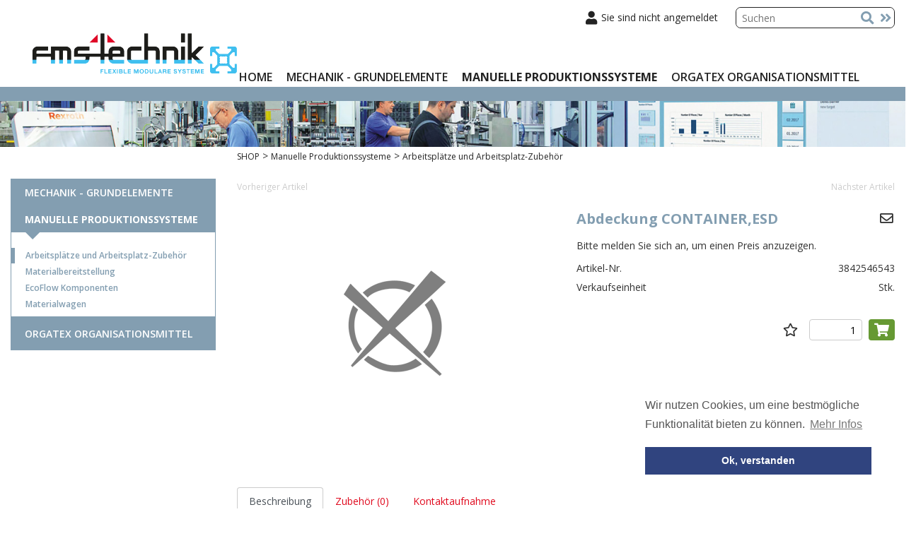

--- FILE ---
content_type: text/html; charset=utf-8
request_url: https://www.fms-webshop.ch/de-product-abdeckung_container_esd~3842546543
body_size: 32151
content:


<!DOCTYPE html>
<html lang="de">

<head id="mainheader">

    <!-- FMS WiredMinds Tracking-->
    <script type="text/javascript">(function (d, s) {
            var l = d.createElement(s), e = d.getElementsByTagName(s)[0];
            l.async = true; l.type = 'text/javascript';
            l.src = 'https://c.leadlab.click/c6b761763487f7e3.js';
            e.parentNode.insertBefore(l, e);
        })(document, 'script');
    </script>

    <title>
	Abdeckung CONTAINER,ESD :: Arbeitsplätze und Arbeitsplatz-Zubehör :: Manuelle Produktionssysteme :: FMS-Technik AG
</title>
<meta charset="utf-8"/>
<meta name="language" content="de-ch"/>
<meta name="viewport" content="width=device-width, initial-scale=1, shrink-to-fit=no">
<meta name="author" content="Object dynamiX AG, Luzern Switzerland" />
<meta name="robots" content="index,follow"/>
<link rel="alternate" hreflang="x-default" href="https://www.fms-webshop.ch/de-product-abdeckung_container_esd~3842546543"/>

<link href='https://use.fontawesome.com/releases/v5.4.1/css/all.css' rel='stylesheet'>
<link rel='stylesheet' type='text/css' href='https://cdn.jsdelivr.net/npm/cookieconsent@3/build/cookieconsent.min.css'  media="all" /><link href="/bundles/Default?v=K8TOCQobW9lY1zRPq-VyXLgIGBlfP0EsavnEd5Qy0601" rel="stylesheet"/>
<link href="/includes/Layout/default/styles/Pages/oxFP-636988643683265088_ProductInfo.min.css" type="text/css" rel="stylesheet"/>
<link href="/FreeTextFiles/Styles/oxFP-636517214453602314_custom.css" type="text/css" rel="stylesheet"/>
<link href="/includes/Layout/default/images/oxFP-636946322041126056_favicon.ico" rel="SHORTCUT ICON"/>

<script src="/bundles/InitScripts?v=iK1DWMulr94Eas2NM8gq7BcIFkUv8yJYIIDZ9R7Ri6s1"></script>
<script src='https://maxcdn.bootstrapcdn.com/bootstrap/4.0.0/js/bootstrap.min.js' integrity='sha384-JZR6Spejh4U02d8jOt6vLEHfe/JQGiRRSQQxSfFWpi1MquVdAyjUar5+76PVCmYl' crossorigin='anonymous'></script>


<link href='//fonts.googleapis.com/css?family=Open+Sans:400italic,600italic,700italic,400,700,600' rel='stylesheet' type='text/css'>

<meta name="description" content="3842546543 Abdeckung CONTAINER,ESD " /><meta name="keywords" content="Abdeckung CONTAINER,ESD" /><style type="text/css">
	.HeaderPane1_HeaderRow2Pane_ctl00_trvFTX_ctl00_0 { text-decoration:none; }
	.HeaderPane1_HeaderRow2Pane_ctl00_trvFTX_ctl00_1 { border-style:none; }
	.HeaderPane1_HeaderRow2Pane_ctl00_trvFTX_ctl00_2 {  }
	.HeaderPane1_HeaderRow2Pane_ctl00_trvFTX_ctl00_3 { border-style:none; }
	.HeaderPane1_HeaderRow2Pane_ctl00_trvFTX_ctl00_4 {  }
	.HeaderPane1_HeaderRow2Pane_ctl00_trvFTX_ctl00_5 { border-style:none; }
	.HeaderPane1_HeaderRow2Pane_ctl00_trvFTX_ctl00_6 {  }
	.HeaderPane1_HeaderRow2Pane_ctl00_trvFTX_ctl00_7 { border-style:none; }
	.HeaderPane1_HeaderRow2Pane_ctl00_trvFTX_ctl00_8 {  }
	.HeaderPane1_HeaderRow2Pane_ctl00_trvKAT_ctl00_0 { text-decoration:none; }
	.HeaderPane1_HeaderRow2Pane_ctl00_trvKAT_ctl00_1 { border-style:none; }
	.HeaderPane1_HeaderRow2Pane_ctl00_trvKAT_ctl00_2 {  }
	.HeaderPane1_HeaderRow2Pane_ctl00_trvKAT_ctl00_3 { border-style:none; }
	.HeaderPane1_HeaderRow2Pane_ctl00_trvKAT_ctl00_4 {  }
	.HeaderPane1_HeaderRow2Pane_ctl00_trvKAT_ctl00_5 { border-style:none; }
	.HeaderPane1_HeaderRow2Pane_ctl00_trvKAT_ctl00_6 {  }
	.HeaderPane1_HeaderRow2Pane_ctl00_trvKAT_ctl00_7 { border-style:none; }
	.HeaderPane1_HeaderRow2Pane_ctl00_trvKAT_ctl00_8 {  }
	.LeftPane1_ctl00_trv_ctl00_0 { text-decoration:none; }
	.LeftPane1_ctl00_trv_ctl00_1 { border-style:none; }
	.LeftPane1_ctl00_trv_ctl00_2 {  }
	.LeftPane1_ctl00_trv_ctl00_3 { border-style:none; }
	.LeftPane1_ctl00_trv_ctl00_4 {  }
	.LeftPane1_ctl00_trv_ctl00_5 { border-style:none; }
	.LeftPane1_ctl00_trv_ctl00_6 {  }
	.LeftPane1_ctl00_trv_ctl00_7 { border-style:none; }
	.LeftPane1_ctl00_trv_ctl00_8 {  }

</style></head>
<body id="mainBODY" lang="de-ch">
    <!-- Body Includes -->


    

    <form method="post" action="/de-product-abdeckung_container_esd~3842546543" id="fDefault">
<div class="aspNetHidden">
<input type="hidden" name="__EVENTTARGET" id="__EVENTTARGET" value="" />
<input type="hidden" name="__EVENTARGUMENT" id="__EVENTARGUMENT" value="" />
<input type="hidden" name="__VIEWSTATE" id="__VIEWSTATE" value="vjnpKiMJtEcdQUS+v4yZ3AmIVy2bXzkBm/HR8H2ALd5WI+grdbpZACVlfgu5L6yN4E20YInGrlJvJ53DOOzFFhu1tjmsWZQFssz/xOBbJ/JFrcWCfSZI/86FZHFglG6mB51XQ2cOboQcZjm1UKuFz+h6st6m3+GyvDBd9V9/KAQCE7jyjK0pCBhKFwqiU5uW3VPfm0O71OBPe2iaiG0yxmD3GfG3yII/wzLtNNO4jMznfSEOTlFJiDWeBqdLBa1jiMvU/VxD39h2YX82u/kzUVoKyYnmLcZC8HyIrbW8UXF0SF6hATkhhf8MdrCzYBs7hC1/OTK4RUCnGgF0uYkZL5D6cl2cdYiQX8+Yyg70bGp9OlFIn0JB+RMiIIIP4rNH+jQJYX11TLJv/tq7xnUQWTfKT2MVqP/BTN5cBfA4m5LPSpBPTPOakZ+9pnhsorvXGuJQxx8HlwIgDP810pwkG+DPUn94y3NMy5Kgu113vQqjOBxQdHWJU1W3U8GZf1IFawrOBTprko1PzhBGP8ZkXlaj9ndu2HrLGgaWgIYpVs/28LqjuVNA0krvhxBunoENAoD2mmvzjydymM6uIANn2ondYejV8M8JZTMCRRGcgVUFJhf/bxwi5m6X4Tf4g7wC9AzkyR+a7vy5IP6oqTYP2EQ3kQgSxxmvs7PsOaEgzjk8KMW35GEtXJ81dHKT1IfsE4Gz7R3bUn/H72TN7INz0/[base64]/jdRt6PJci2AqCLG67fD2Fr5BokrVKg4IhG7KmY9NmJcFOEROt4APdIDcR2ZRzTNZhJbBtAkqYjg40gppsaHVajKuIrjKU5z6lerZ90T1vnfrXRWKLmYOqPqLgag/YydnEDPPYORAdf0c6UzdUPiIZrSqQr4+LCPEYEEQf3jy69883TtowS3Etz0tT6OZ9veAHHM5FO/xjAbzYOMDrucJJwS3BGtt+dVcnZCqEwcQuAWXbSXaMOVf2IcC/GZSG2TY1mFSJ+zETHI5qfIKJFKUibZj2gpLWd3XRg7z9gHWfZEvvyimWx3zSC6nEwXNrVY3c5AG+oWFSYsS88qBLoaIrLW48/GmffvNJVlDpMfNnSBrykrA8FFP+WlLMrpatrQlWXYUQsYSD1gmk0orHfGi6eU3Q2z0z2rsRpwZSO3P+twp2RWTnkx6dPKbS1Frt99sm0zJjvnrxH7iK5az4p6gufMRe/88d/jUh956F4bd3Sc8dd98zDbOxes/BfFcP/GXjD2r78Yv4kMA+0zqOlmY1MhMznZTvj7Xejvk7vkPW+NtuMVQHE8smioJYAbWW99iqVEnZx29KWpJNaP7sA2TsMfg6gBGN3S32VrdPE0qhkPnLB9xQMTbQ5Oiq//QjQg+xdcMuV4gHG3gLLP5Ulsn9XQeSw8NvRxHDDQ6xUrcANVXsTAHZrpnsuA/oa8tQRUT0h0bJM+7ykdpVPbnNWia+fb7lN8/I1imNFodc1PwU6ViKEf8dmtjW8t4n5fEB/[base64]/tBBWDpOjQPaUolQbD5ttAD2U5jyAzUdW8YCr08rUNEiEoStxdXaJLbFy6BFPVvuJUw2sgrw5MSp9Xj2boeZf+otVnQi0+yU8ttc0E9CfbabRQPaOwZgf1rn9QtXUqZtdOIkH/IODBulBjtBwOHvyOFkaOse9Gi+2fMbnkglb/rA8bzaYUcPa40GUP9es6HlOwLqi9BGVzrEVTQZrrsYfIT0j9vGKpxGEaU8BOpx27+7XjzzQ7JFM4CMvJuSDHAJPNfZtgw4onpTQ8HDL+rgIOxdGRWHknBcY5WQ6mvfBXgAnleDORXDvzP7Az3hIgYBsIp/Y9T3y8Ez9IHcN4ujVZz/kzOIGZnP3k6tJ1/qemLjWooz3By4ZNVTpzvavrReijEMA+rwdQ/3fznf6Qg9HUkpta3pqxZkhG754y3+m+o0zPFP2L38iqW6xVi8tpbBoaQzJ7uqRIyr3wVbsjz5epz4fSM0GFzCBd/QNKjJWBw5gO8ncX8TpliegiX63E6U1b1t0ww8kSkD0/fyxwue2x2PYCN5PE2H/CSbbT3PQiTyr9xZKGidD5jHmkBjm+x0NZ1sVvQlpPzEau0VoJWuvvZ85LYkJ/2tmA37XQ5IFuuPKJg6fST3WtH5iFLskNqkwXxJpKteyfkGaMTMxP7+VN3VvNMzs41Wt1V+TVS4DpxLNVFQ6jYAtWa+ZyGWLJES0Jo4xMN0KFARY3V1/H+7XuJJQew+8V6jvw3qfJg6oSeqxikI6KduMlH9mg0xjCsvzVJ9C6WYylEzYM4AorrEbeYBBi8AIYvaaWhc98utTVEPeI2KAqYCe24RERNt5/ciyWJHAybRaOKQ/4kinduI2i95ZhF8ZUF/cjfSCduGTx/5HHf2djHnwxFiGJMrIcSQQMYnIY1Iz9/3rwbnDaksXZb8y00J6syMLZnFO5MogYmdlKpHa/v1IDUQ6RiqAtnjB3kWCxHGcmqokSPtcEs+40sP3LmLgFlponaa3dp3Lg+miI0gIPNdwZSAvpo3tk2THB4LL0O50cw5yy1Rb/1JK1DPs0AjqYsmyDfQGiUbQNsZUUPf8h5lEjmoctctlsoMZ65D7rVuB93K+tWUeQXx4crqK4Oyj+RWsLF99Ke/jGVMc6BnijedGXIg9AOeM63Yb+eRGpEIFM9dff7Jb7aNc8p8b2EMpOZEgzpADl6L9Kxh03yf6D/AheXUPoMicZ3W3f4yEaISmsm+nhZVodKgwxcF97Dp2Refm9Gg1nUb5Kp8lb03uSsWdNNZi4UJ9weBTGKTD7nIy522cOZbW4KuaVYOCujIkMMcCnNzwSq105lJW7rCaucZKPjPsGHbVzIAvpvC8xyUXGXn+I5mNlV/SX2+4FgauSeckWKoytQlFQlFuvP/4Hvf5VrHV1lJCLeSoa/pbrLgxNrfhJWP3TMLTwBo6dqLA/dea+1p1kFP313Cch8LqhGQG8L4tmOQBl5GyqYrRjcoDw7dj0PVm6ik6o5JBRGgCRYKhvP7BXKAvKGZYNJP1NptIbgy7oJ3z89beOWzc4A9fdGDge/miB1cZuY1XOoupEUxmYyhJnv8Ix1DC9GwoR+PNg7NvYJqTffkdXXkUvlCYh8UvVINtwMjHuvu1AGs8cQKqFRLQWyL74Heg9eA63vtwCy/YccUMLBVpt7hutSy8Ph+i/BGAiTc6jd7c/anpbBrDbk2vDZq3oArFwOAXDQrEfUypc+IVWNQRB0bxbuvfAv1D+w9GMZer9hmuj7UfEQTDVcLQ1xO1h69C2EmwmtYKeANVxofLrJFWysWoow1GNmsGd7k4/YKqjSv7YnWwJ744RzDL0dKLYy08/vsU0xPRj4dr3tetSnKgnf1ApJCsh4cyYxs+fRBl0Kk1Dyp+V1lthiDXAkfRBtHMRNa/ym4DvgX+ijNMvxw7q7tomRucNGTzMIWv4ycEADbxOATlsjzNkMZ6F34Lww6SrlRqexGWgoyHfEaECoLGn/[base64]/m9GHOnUhyLig5nYdoD8HImpSmZLHaSCbfZeiClysRWv1nxYSr7acw8rJmCEDJcbjbemJNLuR0tihLZ5RVftEGxXZcW2YOJLx2JET3mQe8BN4pw6fZKGXFVpTjB4JhH3Fvlpjxj8xvdMjp3i2fJPGwL2JoGnEr0ASVHp1rZzhoQiCSYV3EhlJv4y04l/615oS4a2wHG8aNNV71h6lLBFSqt4Pla+57N8fgHJfW2Vaw4goUvF4PWkIp5lMIUtvsxD2TJV0hVPuMYX7fpA8Kv7fgObNR/gJ8w7RExb5CRvYuEKALyqR1ebqueMkFJG3rZ8MVlrDyGTnKybY3oAeoYlenDChXV8GLFq/3a21C5X/vOQSTb9fL47PDI4nwc7oJOF7SclbBdDC5dbmDp8lmVJjEtBiQElhQ8kExoGAACZX8Bo+Rh+lqq08V84l8G1k9ii6kbiN9lHs6dB1QFe0o98bFaKDagGT1UP9leV2EROO94bs3WH1Ibciq5VE2wMX21idPourZNzzDgr5/[base64]/XxvNKQ2x/nEhaihQ9/heExrLPTywLkjo47Ja5J2cxS4P/oc39QK3a0m3V+kOQuuJmMoTNsvkO2Qh2MkZybN932d9MckIfXZQMx89GztWU2zYrN7Ht+h2SQ7jGJQPK3H7gwzL6eUt7BsDR0OBR7xznTDOA24xD7JnsQmF/0yW/nTShiGC7V8Q4uamBNpZNrYXBF2958HbVK1rxRFvSwcuuz95KWx7kiml8l6EIFH28iQkgMbtyX9KCwijMFDNgWfVrZdqNqVkKMEOZqcmweG7ECN2HtCkA5dBHI2N92xhvUT5/dznbUJaR3GmikyLJR7AY4U617NyXdXan4O8vXxPoth52llrRtnEFtHmD4NOkoVKOXOvanZ0MFHzThLew9B9l+NEMKOMlu1EuccJ14MwAuhfGqPL/1eZ57qk5BQHDPRqcCSAsbHHjz+JAKbavhIVFqPVL/PFQbitgaDL3EB61UO8RaRZZY0VE4cE3fAfDpIHhHCX7HwF0v/JNUnE+LALRx9UtnWTym3/msHYC0hMF69SLmitt9D4DxqAGwXwNcNX8Xd2bh9ub0LuSLgYxvEQeXWkxWyeoa8b/wQ4rcz8Gl/CVCEytrJESdIEGS9zIQwQep1UU7WFL83ZDdGPf6X5tgba4desZHzZyZBA34HsevD2cv9YgOH5Pc6e2vEJ+viqqyVWHlRwMovRZKqkbWcF5bYQM/opyGt56a2Dc2kNBRFaVrONZsJJz8zQETHznH1CUgxPTfA9Gpr5Yj/64kY5nn+wmQs7e8KGNucxfQa+1y4L3OyNIlmXbsxeYKqn5eJ4rABZaFk+BovDH9bXI8lPQL5xXDAHkXdZbRK5sBS60Bid4smo6SCn54egrImrCBEPZ6YuiV9APRLqnG6UA6yl3Vakels/E1BLla45CqXsPMdQVzj9FJk11xeh+Na/urF+oWXHXsBzAAINII5CDfhlqdRII/2HRtrFWOdbeYqKoxxOnrjf2ypMvV0eC5JX/zpZkB4NGHGMSoEUmUnHq3UanalDjJPRrJAPyc3XEjIZ0TlgQS3X8iWFOJIt2h8DsdBWqiDZ2PXeUyi4lL8m107j7kNaREkYM9g5TG5ZCeGKLecxXq8wyJfSxd2guRVjK0sl9VeKOq8II4ylqiHwLnk/3FBYsQ3+6X68tH8SSvQRPwWo3eBkzn3qDMJIskcRzQG4m/h6AzhDovLsHnojp0lPRxdBjHzA7U6kXQtRWKHsF3CCveMOMzX4/k0AB5KOw/OkfanJ58njcMYHztJzc93ik9BAo8YnKGlBZiQd1X6GZn+tvRL9hhyX9zCyuG5gMuOf6S+DxdBFcdoXgHhFn/4dG5XXzGA/[base64]/0QzjyV4oky/vW1CcpY4++4ONMNi/lfGh0yQUJg2XhHutWlppzaO2fYUsHy3XbGMDhFa2EgzGHB3gW+QQ6qc2/M0yWs+cNR0LKJPjaONpVLe18o7L9LoPwZQGj0n188S8dJsxxFwPhHB0zQHms1Iu0pODGHDZF+XE42yzpvyaxCV7E/PJNy002utqvY4ElNFEiVsc+T+fl+ypRLSAyKbwpYbN2WOZTuOPWFQiTch8mwQyxaPTp/n5MuwkjPrOKUq/[base64]/tfdfcloDGLMxsxe6GPAsn2PeUMT5Ijh20z1Cv5olamcESrV+uezLpmuFJNGLiM7mY/KbJTasfeglvMBY1xxxxp0gm5T7nqaL8ae2A0JG3IGrVOk8EyfFtkJ20pyySPzNG3tuZEKx3gKo7OXRf1px+2Rb9aFG4KHVpfseOBNQmz0QXWl54Ujj2fHFZfaz4DcXUicECmjKKb2szSpDNGhtEfVD/2hGK0QeQwEHjbVLb1emWVzu/JwPpw43sBLapV/CGUUihfaONxD21jtDbxTLC6dGs5E8DBDECHOwSX7lwkGwtl3ZpZ/mLkniKUygWH3gkGAGL1vyNMPpDWoMBvrXU11lld8avFNND6VsQM0DNxVTTsK9GTjrpX/8AjuItkFANb25d9an1WfghxKD6lu0+jhO8pu7g2W5fhY9Gdl5gtPjiHg21RQofA21Wxa/m+NvEm56FOPc+YUhvI1kD514lRL9wAAFyRBx2KY0VJXPxQZWGJBZHa+oEfRtKc/TIfZ7npIWrAVNRLFDCR8+HpCvMuxeLKRLQMPHo4k0dOaLjzA64g3AZc4HdjMjE34ycHy+e7YD7NmlpwN9E0SyLveqPAVvunXbg/ojdEEerSH04aswIEP3ZiBKEiCxnZq+7zV0623gX+UrmJppdTjv1sr6Z85ag9KMYVZsl4pvdJOG0TyieXBFQy1x8zfN7na6MPu+cS5o5GlcP2UXFnFjsnXic1b14EZZ4WWlUtfBg04cga2giJuebfvqG4TgvuNFzgxnggnvdBhqa0jrjyd/tLIvQ5lc9Thks42YMZ8K0FkgA0v1X+T9Zo+PEjWCOLWg8WfsN89pCW3WyMVFp4voNzuDKanI2Bwu9b+AvzUpLjrco5p+SqDGwVP52hnE91ZSPsBRu75Ua7PFRDESxnoYjjJ5YySsNhLeZG0rShaiK7mS4jnuz8gRpQFKUJW6Fl19R/6jWq6sSVgCrWcAKHlq/jsydpBDEPlWQyumfJDbnyodr7d/QQB+LIbsqt/rWu0TgyItBjehJ32bnenDxWjr4/0DgcF96J26Lj+QfEgNc6fKXY77jk86hQJCBz4u3vH3/FhB2+ZY9KgYeObIoplACjrJcE2+6kJoZnHSrRFQYmno8IMDgMSjm6Zi/kE6xBp4X3FnkhSitxSK/p6PT2NKKzLAQBpjNbvRNWe7Cd/R/EDx3d2an5UbjTnjzErISTVcGT0khbQ7hkeFTdKs3yVaABvthkUKECKx6Qa3l2Viw6ufAuFNm7hZqS5sJ+CA3SXF+JdGaL6zXIybm82m8q683N2ThqkR+h3DQbwG4AEMM9ztK00IkwiGYZ2OwUns2MRglPQvLkQ9jm6fKjhH/gOMfOsw4u0/W9lVoDx8jQJNVxMzpE1An7PdrJ10hSnnBt3sLdHqjW4J7ltczYnTG+XrYMSKpfyhaO2+jP9JHUqXSw2/S9QqI8un+oWUDuu3fsIhX0reWxeCTb5bxYn54p004nD9IPb2S3m2HQKPflQxyJqE3WPGzrV0IJoaUp/dZtgNKuimR/[base64]/MBFxODph+CsRKxTd0tPR3xwcv8ce36ypDmzn4uJJ45Y/+1xYRc4+ZnNIbKDEHdW/[base64]/O5WFKN7YW2SxenY1PMfSp4XR00pUQgagyzlQyejJ/XCMm9N5CQySFkc/Fq6xDONg7hA5J41qCIGE2jynKBVzJQwYqpWxF+ZOyt8A35KEytN10gwBRDoh8AwV4+ZNa7Mw/jaHtYo26CEnLHHob7tYmZjjr1ovkg2wK68mjcgozThCNIM3GjcFVCoaPxwDkQBFgcm1KZWkm9Du3iDVUt9tJN38wLN9ont1EdkfR63iPz7EK8ahC2TotnZxyPAx8UVVAFvSUcviq6/vLe3G9E/A90u8Il5XfvaZLQuPqeOqz3yRfZ3teW7l5sqJ26ZLd1+9Ijfo1XoOzqrUIRdkALbaciRH9NT/tLwfTO1rnDGlMPeDJN/Afb73DNlmY4rd2V4XD/+dzoQRiXPf4ElFwLSrkyxIn4/ZypadnAkeraEEsIoKXZQhE+oHoV0geQgYlzUXXN/hkwf89yJxl5L59/hDQSVg3OnruscA79pYz3+FKabibqFTdyBuLVpCRD+evoqIP/D8dZjtFW78Hx9weta/t6Yiqw5srbCNj8xeDa1NdxF8CbszbVq6tbGRAZfTFlom2ohE+YTgMd+asZy6z7yq+IJAwCx+Zi8eUfKVnhBCz8dZ7Uk3QgM4p/nVUQczBuQNmCWiXEWPENeY5nJJG3ujAOEP0h1Y95mbzCuwpMeF+MWoEVC4tiIL8bL2sTAYDBKc3W1MiHquCNjVvjCfS/[base64]/ZE+o+9IOBiBv9IkMGgQxggNKDRsX7/[base64]/hluFtwTKH7XLHuNrFIWqMWG3wAp7iiZS1s3n88RliwkjatakJlo8y/ASMScWzRhzfRFibTRgRtopHBoaPf3TJUl2k/YEq7piv39cx1y/eAlVTMG3mT1sF27Cw05VoSaMAgRIVTt5/u8yTVWYLmSYzgt2vEFJo3gtjMw/A536M0vy61Wk5fn1EVrTQt0CtIM1cWwsyqxtKywn7XsETf8BU0c5i8FMGR1OH2QR7/etrB7kkujriNVKXEKrR9rIZI78hFL+ELPGYubU17YVZxQQZKaAeXpzojtflm/[base64]/a0Iq3lzZPIbQg2zPDuExKfVMizUF3bS91M0VEHlgYkjkprlmhQPA+iilQ8LwjSt0eXtNUjv+YzDO4ubkdGEGCbu3SJD27yPwJpI2ExyehG+dwYSN/DjZouC61unXAy0YEw4536aCgyiWkpeoOhyVGWTk4hOdVZ+JqVVk2ECRAlJxJYmbPvDJEBaOZOKQeP1xHzNk9NEFrpKxnEWjQb7sUOheIR3f3CANewk+KbEm4GL7E//uwEWqs88Jue3KoZKODxJN8nIDawPU2jwUdoPrhubnS1kVmdYp0pvTITY+W3IyRJmforIhnBqbAAPJKYJ4SE4kFQYjvZyNsU8Wf9YyFGEWZG0Tr0N5tr+IhwFBTWf6OwvKzbttie3ae4lPOaATkhZiCeFofaIlhZ79XwfMh9VgVgaddHLU/TKjQMxnJ6ZeKm6CqKwN/sS/IBi8eZIhNLP4NXcmnVaO0EYUIhNTQqqdHsAEH5dwsSENYAM5ysxXnCa51SvBr882tXUN7PwRy3AdEqmYf53/Pn0N1nTti/9i4ytN6ncfBPfOsPk2YmIlnH1Odn8kgBZzMOnINoGIAbDaZ6DQfdyyBncOb2QaXTTOG3u3XnsoiO77hlnx1FrqrZKpAWfWR109mU+peQKDnMyPf5NlKaluCdaeRztey6HKg2+uWcpS/AY4ZsPJvsu7y8ujRlQMdjfgFjegj1D6B3Ka0sqJeD+7wpiSQyxHQx/3BXYuXOTw0aGsgG4yixAOFSOkStAIJ8iPCr9xqMkVsas+jfBoeaGbhlHl5e5KrArSTt5iPLco6pREBNUBiJp2fPX1Gs+HED8mT2RMkOEYgGASoKMsvXY7oJv2mPCjLFca2eEKERYPY06aqYVR723+rje8630kbdbsmbbRLTy1TDozh6+Pthx2gsQfhLwbuk+/+4Xi5Nn+HNZ8KmpFN7XmhBl0sNJS7yMSjYxnSmH63sBr2bLynLGC34tjJC9sWmt/B0p/7VZ5XmGI6gURG9OIdZ8Twq/GS0wAZEvzQ0m9JOJshEUAJoPTtWnXEUVwGZYdGe9X+XyexLek1C0LoxWFQ/UXaLS3Cq5zfibseL4dOJWpDuYzVK5+6Oj6Ynr5jYWYrFbXgmAWOqBixArMDawJHWa5NrUll7lMoZ4qBIh+NjBXoq08998HnexQySiEPBInIY7uoNo4XtqOaHoci9sDLtHw+m/ylpHR5J3sqqOcHygLulQaR1ita4E8odKkA4x/YPmoqR6/XERGS52YidtbT95ZNaG8DgER1ok0hUHoCiKuMr2P9R4gvqLOJN3XS4czOABz+jzkJiht+QuaCPUHYefm8eOSlYI3ZFlmj0EU22JPhInjDjSD6PjNEFBBJcM3LU+voNUcvYm7mb41NrgvR7pz/jyvtRlrp2mpgSKTe7oHn1IJEddalj5r0phWU5W6rsJh5/dR5jKi3UwjNO4FJElOaQKzAPwcpfwyrtXY0rPyyDNbMbo87jIAaCliXXhzVno1jQtPyH1LJ8SQ+CFDvv4oHQLnEauza3PtYTujHZOEyhuuXqJWMinnGhlHT2cUSoIxCYCjFe6j/8OMpuI9der+ByyRB1CCy/LKOXPS6sKznRa0lJN4vRnhuksSSLvZoI+nGBkJx9JtvzTn824yV4Qi9sHaIb6Ga+H+l5x7RR05cn3PHMwzvRCbq6MKcpS6aF8/jW+ZwYRL5mhChNhsi8cwJxD5hlZykmvIIJ99IkZ8Pw76D7qFdRMfWj0iIo0vHeadN3yJSuRtNi6GHb+wd8Pvq19fSQ+eekpa8uxEvV3sXv9F2yZ/FZbC5TgKed8ETOxmQs8r1VWLxX2V3QGJcpWViYKxaX9oT4azok3f9fhKWwUJptF9GmKOdzDoXCPGMTHaQ2TCMlzppTDeqSMBxdNtzbU3lBOvIGv5YQ0AfjU1cpI/+9RK/5JooslOOlVUfrD2wHxyWmhx4Ow2oDzdQeVs7NALBQYdDVZH1bcELZ4rCtV/q1mmWgOFIuVUIiMTlmRy1jZW9ZMZ8zi5L8+lXsS2rqHG/AKfjcBwRlJBNHRBgO3CIpHi+PjtUvGIsmIgVSzhrbKXoKjDmlxU+2YKtvOdFu1NxIK6PNPjtqewTzKaJduIRHR8AmwUoyvdGC+xdzSc4UkkzwbXn7/[base64]/MKdBEov5wej7ayEOOrJRSeu99bpBgU5vdyCbC110qjnvtN8ugPuxqMvb/Ag3vr2UhzXZ1fepjjazMWDgEsoZ78F0E8OmNHAhDuaTdvWl8VvPHK9CVrcN6HF35FRvPGhvJRuTeC/lSr9i0V24SyqsfZu871KVtRLNxtmPoMRpt6Dg/ZQFlr6EwCMvFcvhG7x0rqnSLJpgB/so8zZsw3WpUeOjeBOmIOw7iXDj7sgtBWZ6ZTcv1SynlL74fD8/[base64]/+2rs3Zp5yql7Fc9433MmQIa5VL6blDyrFC5BHvr+LzMySLX8IAR3aVT0zxoZDflGPsoF7EsnHCFJmDAIwY7U5m2uh9jKzhTQBvlVWvDcv0XcoitoQOab/CRekbjHHfKXoIV73S8JrPr/[base64]/pogLTUETWcU88YhiRzGIAC9YtwJ7PC9WC/ExOleKcMJZpggZmoXe7j7ffmfdhkQWrNq2Ux1sLHQEPsCffzVs9dqwVzhj/uLcuGMF1UDLMUzW4ZpCwv8mREEZPd9KasrlUdD5oXl+O4IQF/aV4WEjuHdGjdyHAXzt2ReXPNiXKjz48n+rnTyx/6bGgtJjzYzUKzaFwE/AP0YQFAmHfm3r/QXnfMbLynkQNzkRJnlSN4BJLFmOljUDVMFnVMGprBmtGhpQORhvWMVKVZOnPPqiFbvEWRgw2hPwKMKGI6AEwG0C/lLA46bK1eeUdr6XU3Xhtobgvu0gJSzx52a2kLaWBxQnpEvrudfKSzj6mFn1ss37p8JN+P7q82/H4ZUbytQLqPXjINc2nMysABABztMv8+B5SAYdnHTJDCNUIDiRHeBnd/V4cqB6uCV3VV7XpcYSi5A46/A3KHgNln3m+Utp+wf4VKHYYwTzYQmYs5lzYEyaJPnn169i37YcrseDaILTpMpylLdLhcLn+lffrOX1TTfS5QP0vITI9Db78WjILTcqDUv4SF+a1mkPzC2CxfFdm/yuL8ETI4GYA+QTushlkW9I6c2P1cl1SvEfUV81gKyXJH+97lnwhwdJw2WsuLwSEPBrtAHPc1pIVltgxoTGdiYpsQ91Wzd5RiXp66Barp1OSwwTnRR2BI5UPuuUZpF/JWczCASXTw2VWp97qL9042kvX+ZegEpwADRiH/v+5oXMocBpVwI6UR+dwdnfONgHqeAXzNFByV3wls1xdEdq+ZTFM2mBBL+H2IemKj7fE1fta72UQ5t2WovJ7kQ4WiiwF5Y8IHJBX+reCShgMMZoCU5L9k+BRgBkNC5CVpVwE8oEWBdP46aqA/vgxtiHHfacptP5uTPucIL4gkdJATRKJ7dLDrvTurcZre6o7Er93LB96UrqO5/TwgT3rHAsWoMk6C8ARuzxZh+EBX81IKqiatrLQ/NnIud7LSEwZIPCoX7ZrMcIPqYZHV0Vbl8c+v8P+20Et6nYjLGZ53al9sVUuMSPYOhHceXuG5/PRHWXqtvBCW8rEEjJV+xOJS9alM5gp0qBXeWNHVW608i/z80F/MTXv1bY42wlxjuYxX5qIf0ZlT23Il6pDQUj+UkelW4Kceubfznu2qj+b/GoPcqD/xZn6OC/8xo5uHYXYnS0D3r8wWjlTAjGDPx3G9y50jgY1mkNzVhN58vQl8lthwPFwWv7NkSOK64AIBjZEdA5BFdppzMCvU274pS3/BGmX2WHAbqx0VRNpeSgkEmx4jkrA8rYg+oMT1vqVts/2KUM/RdxAbzfJqqKMd1zkmi3Ist+MSoIOqjNtcxh6p4Qpc1RRdWFadS3BBla8S4BA/7wzEpuZjoBFZllUMP5CX+B4a/HCwCzbijVbG2H/cEcLvAFJm/5CvMtLLyt0GHYavwYMEoDayEDZcdLrG3/JAZJUZAhP+IGD/6iIei0verQGyVabtaT7mX5UlvgnFoDHlD5/NEmMO83ieVZFq7KeF2p1aIxg8GFnva4B5F4VTlcS9fwsLrG/bcQqLPlN6q3GGN4B8fhWsbWy3Qd6tUPwFzB8JZX6RCwa10E3Nx/ykggeUSivMtNy2iNV/wPOqfkav2AoaleFHRSRKFU/uvKJtT5KYn0RrrziKcgLHYkliiIABEIQS2x4vEHYlBuvl3oyumvxmq3hVogMV3kcApa9zq9DD/F21lbt8XrARzarLcBjig0PKEVmxQknB5OHRw21RN2d4Sy2Yo0NZXUVrRtbOFK1+aO56gLVGRQAPnS+azbNVjgS47ZShOaJ5qMazC2vo8sw8omoJ9ebX/TU6DoxlkE/p5C+uS87LmuwtLYpIj1cKahtr+OGtMB5t7CSRbH/k7cLg0f3cBLqQ7PKF/rx53ret3m3zztGIrpKUQm1mSDaY8ht1aGAeiLn9nV4ugk24HantexXt4u04z6hROVrT7PxhSG4JNWKk//LksnyNelsNx270NRgJHiScq9hZGfkisAPhjE7JO5n43tGxEJfSPTyQZJElUJ7Hik2zOtO5pKT8kNQB0VtgdfzOjfF9LerYA7ketRFqyPFWHwDIunvl16ksFUDrE/qeOLKD5XLww+mV7vyU8GO74gP7+IrX4SIQd173aTHSlRZvcPjcQIRTb1Yre5YEppk0A0o+bewm0EH/9+2lUpZ5nTzRJ3MaVJAz97RJ9bze0ydPXMqCIgT1oxRfIoPNZmmKOfvxqYKNywbD1lFol03+O+UVoorjE9CxLwKH5phFpbVuDXVB/5/FZ5QMXnVadPga3JEQJOeY1DU/HiWer07zkV6j12WElT7IPCRNOSDMHj0DcTr2txXKrQhVzjTRHRP1alVA1h3KE4VXHi3mNlm41DOFhxWzwzGw7aZEjPimj+ummOGKCtOA5Vve15HEd25xtnA2tg9JgZigcTeKpzLeT796nuIlMkIS7dnUIr9nT+0UvzmO/f4MrtCItl4OH9YiQswFGX3FSxQBP7q5jntQ48lFxajhIlkn9SWkR1z2thV68lypSyShYfOvtnOoa/IhhmZSUKisccMIB8X1W7U+QSvnTAqe31nyTsgKB2aoPPzBTzUyt39BXo/0HU6NCLSmelmyUJji8k+PY8cnyk1ExkVkchcgiGL6whKzLMAUO6qsFcEiOPzhDykIrbnbtKWWwilaQRooZneQRQjUXxHNe15RxhTi9qZL8Xzm6VKFX/+v7aXEHn8rWAc2MZqaV4sF+dDVtjI/dYIppgGplinpdSlUpoBRED6g1px03CEYlB82FEQsbSwdJFH1MkdCDL2BJZ8ZB72VHwworVfDp1OLNlcA5tqiQhOJraFfhVquQ5cduJ7wsuImpVonkvScryyU9/ZBrI2t+4vqkdmX8BLyhtXJ/e29tZ3uJsf/RV5YZh3Lh3YM2lpJTR/zD64p8LY7uze++liTdj/vl+g/XMMMVUllYKHqMNcbQaPf/35HfqJiedfcBmfx7zR/BBKWXGBqxpsYMLrXFMv80G5aBh0hcEgmUIWf/xcl57CIJcfAJ383twvKYm1NR7QcWSJqyJ0tMeO0vGeO+e8n25zqBAAU93h7w7QeVAxp0FGaBQhBr6jtqa9X+XjHr0xgRbjkuu6B0diFzFUeSiDLu12SEONoSct3oEIoPI+LuathtiUn5k+fKtfuindfNSbD/P4ymRBH/n0KHPhsQsIitSTOLafe4MXei0DTcuCrLNnhjzDXLey75WcXfagPTop6elCN+lumT5IVG76KE8xTa/NeWkJ3TMabeMgisMRVL9qbLk5eUM0akRgL/3k7mSNtfmBWF0I2lnHz+FaVzC4Nc721X69mLy0Er/i8PlkDNgMbpBZzuEUH1L2FeNt3haZe56EATUqbEvONMrMS1ZSYph45eASUTMjdqB1EEtuuSL4g+B6bb47zPnyZytGMbQyukezuc92cytTEymX+OePAE9ev01/f7Tbs5uOjpeWhxy/IrBMD6QGaIE+2Wg5Brj2zjk3OBZQsBZJvqP9DIIHvf7XVcjbO1uUONJttp/0VaOZ9dd4v1gVTUpyakGlbUdtSb5BR0d+Wn0ha02no0Cgstwn13S5AvXBWmiFwkiWmo0pBlf2R8t9EPJZrP6oXTsyic3Rgt8M9n/plWrBGv1LtB7VH9DCO5jeIe2DFuX4EYXeLXw1a7LxJerWVFEurVTwZH3xr/7DrzTIqOOWmzsBFGePfaGv6VfUerRXcGaKDMS9ib2qY6WWR1Cs=" />
</div>

<script type="text/javascript">
//<![CDATA[
var theForm = document.forms['fDefault'];
if (!theForm) {
    theForm = document.fDefault;
}
function __doPostBack(eventTarget, eventArgument) {
    if (!theForm.onsubmit || (theForm.onsubmit() != false)) {
        theForm.__EVENTTARGET.value = eventTarget;
        theForm.__EVENTARGUMENT.value = eventArgument;
        theForm.submit();
    }
}
//]]>
</script>


<script src="/WebResource.axd?d=pynGkmcFUV13He1Qd6_TZJVGMuLCGaF6Tg9socvDlRPho1KkZ1kfAthsPS4fXHNWrnDirnyTftHdfV7LfzPlEQ2&amp;t=638942282805310136" type="text/javascript"></script>


<script src="Scripts/WebForms/MsAjax/MicrosoftAjax.js" type="text/javascript"></script>
<script src="Scripts/WebForms/MsAjax/MicrosoftAjaxWebForms.js" type="text/javascript"></script>
<div class="aspNetHidden">

	<input type="hidden" name="__VIEWSTATEGENERATOR" id="__VIEWSTATEGENERATOR" value="CA0B0334" />
	<input type="hidden" name="__SCROLLPOSITIONX" id="__SCROLLPOSITIONX" value="0" />
	<input type="hidden" name="__SCROLLPOSITIONY" id="__SCROLLPOSITIONY" value="0" />
</div>
        <script type="text/javascript">
//<![CDATA[
Sys.WebForms.PageRequestManager._initialize('Scriptmanager1', 'fDefault', ['tHeaderPane1$HeaderRow1Pane$LoginBox$udpMain','','tHeaderPane1$HeaderRow1Pane$CartInfo$udp','','tudpSessionInfo','','tCenterTopPane1$ctl00$udp','','tCenterBottomPane1$ctl00$ProductCarouselHistory$udp','','tFooterPane1$ctl00$udp','','tFooterPane1$ctl04$udp','','tFooterPane1$ctl04$FreeText1$udpMain','','tCenterpane2$ControlContainer1$ctl00$udpInfo','','tCenterpane2$ControlContainer1$ctl00$ProductPictureCarousel$udp','','tCenterpane2$ControlContainer1$ctl00$udpWeiterempfehlen','','tCenterpane2$ControlContainer1$ctl00$udpPriceInfo','','tCenterpane2$ControlContainer1$ctl00$udpAddToWKB','','tCenterpane2$ControlContainer1$ctl00$UpdatePanel1','','tCenterpane2$ControlContainer1$ctl00$udpASL',''], ['Scriptmanager1',''], [], 90, '');
//]]>
</script>
<input type="hidden" name="Scriptmanager1" id="Scriptmanager1" />
<script type="text/javascript">
//<![CDATA[
Sys.Application.setServerId("Scriptmanager1", "Scriptmanager1");
Sys.Application._enableHistoryInScriptManager();
//]]>
</script>


        
        <div id="udpProgressMain" style="display:none;">
	<div class="modalShadeBox"> </div><div class="pleasewaitBox">
<i class="fa fa-spinner fa-pulse fa-lg"></i></div>

</div>

        <header>
            <div id="pnlHeaderTop" class="oxPanel oxPanel_DIVOnly">
	
                <div id="divFixedTopContent">
                    <div id="pnlTopContent" class="pnlTopContent oxPanel oxPanel_DIVOnly">
		

                        

<div class="HeaderRow1">
    <div class="col container container-header d-flex justify-content-end">
        <div id="HeaderPane1_HeaderRow1Pane_LoginBox_udpMain">
			

        <div id="HeaderPane1_HeaderRow1Pane_LoginBox_pnlLoginBox" class="boxLoginHover LogedOff oxPanel oxPanel_DIVOnly">
				
            <div class="boxWebControl">
                <div class="content">
                    

    <i class="fa fa-user fa-lg fa-pull-left d-none d-lg-block text-topnav" style="padding-top:9px;"></i>
     
    <span id="HeaderPane1_HeaderRow1Pane_LoginBox_LoginMessage1_lblWelcomeMessage" class="d-none d-lg-block float-left text-topnav pt-1 oxLabel oxWebControlWrap">Sie sind nicht angemeldet</span>    

                    <a id="HeaderPane1_HeaderRow1Pane_LoginBox_hplLoginMobile" class="oxHyperLink oxWebControlWrap" href="login"><i class='fa fa-user fa-lg fa-pull-left fa-pull-right d-block d-lg-none text-topnav text-center' style="padding-top:11px;"></i></a>
                    <input type="submit" name="HeaderPane1$HeaderRow1Pane$LoginBox$btnOpenLogin$btnOpenLogin_moBtn" value="" id="HeaderPane1_HeaderRow1Pane_LoginBox_btnOpenLogin_btnOpenLogin_moBtn" class="hoverLoginButtonNotLogedIn d-none d-lg-block oxButton btn oxWebControlWrap" />

                    
                </div>
            </div>
        
			</div>

    
		</div>


<div id="boxQuickSearch">
    <div class="boxWebControl">
        <div id="HeaderPane1_HeaderRow1Pane_ctl00_pnlSearch" class="oxPanel oxPanel_DIVOnly" onkeypress="javascript:return WebForm_FireDefaultButton(event, &#39;HeaderPane1_HeaderRow1Pane_ctl00_btnSearch_btnSearch_moBtn&#39;)" onkeypress="javascript:return WebForm_FireDefaultButton(event, &#39;HeaderPane1_HeaderRow1Pane_ctl00_btnSearch&#39;)">
			
            <input name="HeaderPane1$HeaderRow1Pane$ctl00$txtSearch" type="text" id="HeaderPane1_HeaderRow1Pane_ctl00_txtSearch" title="Artikel oder Kategorie suchen." autocomplete="off" onfocus="this.value=&#39;&#39;" placeholder="Suchen" />
            <input type="submit" name="HeaderPane1$HeaderRow1Pane$ctl00$btnSearch$btnSearch_moBtn" value="" onclick="javascript:WebForm_DoPostBackWithOptions(new WebForm_PostBackOptions(&quot;HeaderPane1$HeaderRow1Pane$ctl00$btnSearch$btnSearch_moBtn&quot;, &quot;&quot;, true, &quot;&quot;, &quot;&quot;, false, false))" id="HeaderPane1_HeaderRow1Pane_ctl00_btnSearch_btnSearch_moBtn" title="Artikel suchen" class="btnQuickSearch fa fa-lg oxButton btn oxWebControlWrap" />
            <input type="submit" name="HeaderPane1$HeaderRow1Pane$ctl00$btnAdvancedSearch$btnAdvancedSearch_moBtn" value="" onclick="javascript:WebForm_DoPostBackWithOptions(new WebForm_PostBackOptions(&quot;HeaderPane1$HeaderRow1Pane$ctl00$btnAdvancedSearch$btnAdvancedSearch_moBtn&quot;, &quot;&quot;, true, &quot;&quot;, &quot;&quot;, false, false))" id="HeaderPane1_HeaderRow1Pane_ctl00_btnAdvancedSearch_btnAdvancedSearch_moBtn" title="Verwenden Sie die Erweiterte Suche, um Artikel oder Webseiteninhalte mit erweiterten Filtermöglichkeiten zu durchsuchen." class="btnAdvancedSearch fa fa-lg oxButton btn oxWebControlWrap" />
        
		</div>

        <div class="clear"></div>

        <div id="QuickSearch" class="container" style="display: none">
            <div class="row">
                <div id="TopBar" class="col-lg-12">
                    <a onclick=" $('#QuickSearch').fadeOut(300); " href="#"><i class="fa fa-lg fa-times text-primary"></i></a>
                </div>
            </div>
            <div id="SearchResult" class="row">
                <div id="SearchResultLeft" class="col-12 col-lg-8">
                    <div id="ARTSearch" class="SearchResultBox mb-3">
                        <span id="ARTSearchTitle" class="SearchTitle">Artikel</span>
                        <ul id="ARTList" class="CompletionList"></ul>
                        <a id="HeaderPane1_HeaderRow1Pane_ctl00_btnARTShow_btnARTShow_moHTMLButton" class="oxButton_Link oxWebControlWrap" href="javascript:WebForm_DoPostBackWithOptions(new WebForm_PostBackOptions(&quot;HeaderPane1$HeaderRow1Pane$ctl00$btnARTShow$btnARTShow_moHTMLButton&quot;, &quot;&quot;, true, &quot;&quot;, &quot;&quot;, false, true))">Alle Artikel</a>
                    </div>
                </div>

                <div id="SearchResultRight" class="col-12 col-lg-4">
                    <div id="KATSearch" class="SearchResultBox mb-3">
                        <span id="KATSearchTitle" class="SearchTitle">Kategorien</span>
                        <ul id="KATList" class="CompletionList"></ul>
                        <a id="HeaderPane1_HeaderRow1Pane_ctl00_btnKATShow_btnKATShow_moHTMLButton" class="oxButton_Link oxWebControlWrap" href="javascript:WebForm_DoPostBackWithOptions(new WebForm_PostBackOptions(&quot;HeaderPane1$HeaderRow1Pane$ctl00$btnKATShow$btnKATShow_moHTMLButton&quot;, &quot;&quot;, true, &quot;&quot;, &quot;&quot;, false, true))">Alle Kategorien</a>
                    </div>

               

                </div>
            </div>
        </div>
    </div>
</div>

<script>
    var txtSearch = '#HeaderPane1_HeaderRow1Pane_ctl00_txtSearch';

    var sLoadingTextART = 'Artikel werden geladen...';
    var sNoResultART = 'Es wurden keine Artikel gefunden.';
    var sARTFound = 'Artikel';
    var btnARTShow = '#HeaderPane1_HeaderRow1Pane_ctl00_btnARTShow_btnARTShow_moHTMLButton';

    var sLoadingTextKAT = 'Kategorien werden geladen...';
    var sNoResultKAT = 'Es wurden keine Kategorien gefunden.';
    var sKATFound = 'Kategorien';

    var sVon = 'von';
    var loadingGIF = '/includes/Layout/default/images/loading.gif';

    var timeout;

    $(txtSearch).on('keyup', function () {
        if (timeout) { clearTimeout(timeout); }
        timeout = setTimeout(function () {
            ShowSearchResult();
        }, 500);
    })


    //$(document).ready(function () {
    //    ShowSearchResult();
    //});


</script>
<div id="HeaderPane1_HeaderRow1Pane_CartInfo_udp" Class="udpCartInfo">
			
        
    
		</div>

    </div>
</div>
<div class="HeaderRow2">
    

<nav class="navbar navbar-expand-lg navbar-light MainNavigationNavBar">
    <div class="container">
        <input type="image" name="HeaderPane1$HeaderRow2Pane$ctl00$btnLogo$btnLogo_moImgBtn" id="HeaderPane1_HeaderRow2Pane_ctl00_btnLogo_btnLogo_moImgBtn" class="btnLogo p-0 border-0 oxButton_Image oxWebControlWrap" alt="FMS-Technik AG" src="/includes/Layout/default/images/logoBig.png" onclick="javascript:WebForm_DoPostBackWithOptions(new WebForm_PostBackOptions(&quot;HeaderPane1$HeaderRow2Pane$ctl00$btnLogo$btnLogo_moImgBtn&quot;, &quot;&quot;, true, &quot;&quot;, &quot;&quot;, false, false))" />
        <button class="navbar-toggler" type="button" data-toggle="collapse" data-target="#navbarMain" aria-controls="navbarMain" aria-expanded="false" aria-label="Toggle navigation" onclick="lockScroll();">
            <span class="navbar-toggler-icon"></span>
        </button>
        <div class="navbarMain navbar-collapse collapse" id="navbarMain">
            <div id="navFTX"><ul class="FTXLevel0"><li class="navheader"><div class="navheadericon"></div></li><li class=" " id="tn0"><a href="/" target="_self" title="" class="">Home</a></li></ul></div>
            <div id="navKAT"><ul><li class="navheader"><div class="navheadericon"></div></li><li class="NavLevel0"><a href="/de-catalog-mechanik___grundelemente" class="navParent">Mechanik - Grundelemente</a><ul><li class="navheader"><div class="navheadericon"></div></li><li class="NavLevel1"><a href="/de-catalog-mechanik___grundelemente-strebenprofile___zubehoer" >Strebenprofile &amp; Zubeh&#246;r</a></li><li class="NavLevel1"><a href="/de-catalog-mechanik___grundelemente-verbindungselemente" >Verbindungselemente</a></li><li class="NavLevel1"><a href="/de-catalog-mechanik___grundelemente-gelenke" >Gelenke</a></li><li class="NavLevel1"><a href="/de-catalog-mechanik___grundelemente-tueren" >T&#252;ren</a></li><li class="NavLevel1"><a href="/de-catalog-mechanik___grundelemente-schutzeinrichtungen___trennwaende" >Schutzeinrichtungen &amp; Trennw&#228;nde</a></li><li class="NavLevel1"><a href="/de-catalog-mechanik___grundelemente-fuesse___raeder" >F&#252;sse &amp; R&#228;der</a></li><li class="NavLevel1"><a href="/de-catalog-mechanik___grundelemente-luftfuehrungselemente" >Luftf&#252;hrungselemente</a></li><li class="NavLevel1"><a href="/de-catalog-mechanik___grundelemente-elemente_fuer_manuelle_bewegung" >Elemente f&#252;r manuelle Bewegung</a></li><li class="NavLevel1"><a href="/de-catalog-mechanik___grundelemente-linearfuehrungstechnik" >Linearf&#252;hrungstechnik</a></li><li class="NavLevel1"><a href="/de-catalog-mechanik___grundelemente-elemente_fuer_foerderstrecken" >Elemente f&#252;r F&#246;rderstrecken</a></li><li class="NavLevel1"><a href="/de-catalog-mechanik___grundelemente-installationselemente" >Installationselemente</a></li><li class="NavLevel1"><a href="/de-catalog-mechanik___grundelemente-werkzeuge" >Werkzeuge</a></li></ul></li><li class="navExpandedNode NavLevel0"><a href="/de-catalog-manuelle_produktionssysteme" class="navParent">Manuelle Produktionssysteme</a><ul><li class="navheader"><div class="navheadericon"></div></li><li class="navSelectedNode NavLevel1"><a href="/de-catalog-manuelle_produktionssysteme-arbeitsplaetze_und_arbeitsplatz_zubehoer" >Arbeitspl&#228;tze und Arbeitsplatz-Zubeh&#246;r</a></li><li class="NavLevel1"><a href="/de-catalog-manuelle_produktionssysteme-materialbereitstellung" >Materialbereitstellung</a></li><li class="NavLevel1"><a href="/de-catalog-manuelle_produktionssysteme-ecoflow_komponenten" >EcoFlow Komponenten</a></li><li class="NavLevel1"><a href="/de-catalog-manuelle_produktionssysteme-materialwagen" >Materialwagen</a></li></ul></li><li class="NavLevel0"><a href="/de-catalog-orgatex_organisationsmittel" class="navParent">Orgatex Organisationsmittel</a><ul><li class="navheader"><div class="navheadericon"></div></li><li class="NavLevel1"><a href="/de-catalog-orgatex_organisationsmittel-behaelterkennzeichnung" >Beh&#228;lterkennzeichnung</a></li><li class="NavLevel1"><a href="/de-catalog-orgatex_organisationsmittel-regalkennzeichnung" >Regalkennzeichnung</a></li><li class="NavLevel1"><a href="/de-catalog-orgatex_organisationsmittel-bodenmarkierung" >Bodenmarkierung</a></li><li class="NavLevel1"><a href="/de-catalog-orgatex_organisationsmittel-plakatrahmen___schilder" >Plakatrahmen / Schilder</a></li><li class="NavLevel1"><a href="/de-catalog-orgatex_organisationsmittel-einstecksysteme" >Einstecksysteme</a></li><li class="NavLevel1"><a href="/de-catalog-orgatex_organisationsmittel-visualboards" >Visualboards</a></li><li class="NavLevel1"><a href="/de-catalog-orgatex_organisationsmittel-dokumentenhalter" >Dokumentenhalter</a></li><li class="NavLevel1"><a href="/de-catalog-orgatex_organisationsmittel-materialbereitstellung" >Materialbereitstellung</a></li><li class="NavLevel1"><a href="/de-catalog-orgatex_organisationsmittel-diverses__zubehoer_____" >Diverses, Zubeh&#246;r, ...</a></li></ul></li></ul></div>
        </div>
    </div>
</nav>
<div class="navbar-overlay"></div>

</div>
<div class="row HeaderRow3">
    <div class="col d-flex">
        
    </div>
</div>

                    
	</div>
                </div>
            
</div>

            <div id="pnlHeaderImage" class="imgHeader oxPanel oxPanel_DIVOnly">
	
                <img id="imgHeaderImage" class="imgHeaderImage" src="/FreeTextFiles/HeaderBilder/defaultHeaderSmall.jpg" alt="Abdeckung CONTAINER,ESD :: Arbeitsplätze und Arbeitsplatz-Zubehör :: Manuelle Produktionssysteme" />
                
            
</div>
        </header>

        <main>
            <div id="pnlMaster" class="master masterLeftColum oxPanel oxPanel_DIVOnly">
	
                <div class="container">
                    <div class="row">
                        <div id="left" class="col-lg-3">
	

<nav id="boxCategoryNavigation" class="boxWebControl navbar navbar-expand-lg navbar-light bg-primary border-0 p-0">
    <button class="navbar-toggler w-100 text-white py-2 text-uppercase font-weight-bold font-size-m" type="button" data-toggle="collapse" data-target="#navbarCategory" aria-controls="navbarCategory" aria-expanded="false" aria-label="Toggle navigation">
        <span>Sortiment</span>
        <span class="fa fa-lg fa-th fa-pull-right" style="margin-top:2px;"></span>
    </button>

    <div class="navbarKAT navbar-collapse collapse" id="navbarCategory">
        <div id="navKAT"><ul><li class="navheader"><div class="navheadericon"></div></li><li class="NavLevel0"><a href="/de-catalog-mechanik___grundelemente" class="navParent">Mechanik - Grundelemente</a></li><li class="navExpandedNode NavLevel0"><a href="/de-catalog-manuelle_produktionssysteme" class="navParent">Manuelle Produktionssysteme</a><ul><li class="navheader"><div class="navheadericon"></div></li><li class="navSelectedNode NavLevel1"><a href="/de-catalog-manuelle_produktionssysteme-arbeitsplaetze_und_arbeitsplatz_zubehoer" >Arbeitspl&#228;tze und Arbeitsplatz-Zubeh&#246;r</a></li><li class="NavLevel1"><a href="/de-catalog-manuelle_produktionssysteme-materialbereitstellung" >Materialbereitstellung</a></li><li class="NavLevel1"><a href="/de-catalog-manuelle_produktionssysteme-ecoflow_komponenten" >EcoFlow Komponenten</a></li><li class="NavLevel1"><a href="/de-catalog-manuelle_produktionssysteme-materialwagen" >Materialwagen</a></li></ul></li><li class="NavLevel0"><a href="/de-catalog-orgatex_organisationsmittel" class="navParent">Orgatex Organisationsmittel</a></li></ul></div>
    </div>

</nav>
</div>

                        <div id="pnlContent" class="col-lg-9 ShopPageCategory oxPanel oxPanel_DIVOnly">
		

                            <div id="udpSessionInfo">
			
                                    
                                
		</div>

                            <div id="boxMainTop">
                                <div id="CenterTopPane1_ctl00_udp">
			
        <div class="BreadCrumb d-none d-lg-block">
            <div id="CenterTopPane1_ctl00_pnlboxbreadcrumb" class="position-absolute w-100 oxPanel oxPanel_DIVOnly" style="top:-43px">
				
                
                <div itemscope itemtype="http://data-vocabulary.org/Breadcrumb" id="BreadCrumbBox"><a itemprop="url" href="/shop"><span itemprop="title">SHOP</span></a> &gt; <a itemprop="url" href="/de-catalog-manuelle_produktionssysteme"><span itemprop="title">Manuelle Produktionssysteme</span></a> &gt; <a itemprop="url" href="/de-catalog-manuelle_produktionssysteme-arbeitsplaetze_und_arbeitsplatz_zubehoer"><span itemprop="title">Arbeitsplätze und Arbeitsplatz-Zubehör</span></a></div>
                <div class="clear"></div>
            
			</div>
        </div>
    
		</div>

                            </div>
                            <div id="boxMainMiddle">
                                

<div id="Centerpane2_ControlContainer1_ctl00_pnlMain" class="oxPanel oxPanel_DIVOnly">
			

    <div itemscope itemtype="http://schema.org/Product">
        <meta itemprop="name" content="Abdeckung CONTAINER,ESD" />
        <meta itemprop="image" content="https://www.fms-webshop.ch/includes/Layout/default/Images/oxFP-636946322041019543_NoImage.png" />
        <meta itemprop="description" content="" />

        

        <div itemprop="offers" itemscope itemtype="http://schema.org/Offer">
            <meta itemprop="price" />
            <meta itemprop="priceCurrency" />
            <link itemprop="availability" href="http://schema.org/NotInStock" />
        </div>
    </div>


    

    <div id="Centerpane2_ControlContainer1_ctl00_pnlProductInfoMain" class="pnlProductInfoMain oxPanel oxPanel_DIVOnly">
				
        <div id="Centerpane2_ControlContainer1_ctl00_udpInfo">
					
                
                
            
				</div>

        <div id="Centerpane2_ControlContainer1_ctl00_pnlNavigation" class="pnlNavigation d-none d-lg-block pb-2 oxPanel oxPanel_DIVOnly">
					
            <div class="float-left">
                <a id="Centerpane2_ControlContainer1_ctl00_ProductToolTipPrevLink" onmouseover="$('#TT18a1dc6b6cbb452abf667214c6d8d38b').fadeIn(100);" onmouseout="$('#TT18a1dc6b6cbb452abf667214c6d8d38b').fadeOut(300);" href="/de-product-abdeckung_container~3842546542">Vorheriger Artikel</a>
<div id="TT18a1dc6b6cbb452abf667214c6d8d38b" class="tooltipmain"  onmouseout="$('#TT18a1dc6b6cbb452abf667214c6d8d38b').fadeOut(300);" style="position:absolute;display:block;z-index:3000;display:none;"><div class="oxtooltip"><div class="oxtooltipheader">3842546542 - Abdeckung CONTAINER</div>     <div class="oxtooltipcontent">         <div class="oxtooltipleft"><img src="/includes/Layout/default/images/oxFP-636946322041019543_NoImage.png" alt="3842546542 - Abdeckung CONTAINER"  missing="/includes/Navision/Images/ART/384/3842546542_tmb" /></div>         <div class="oxtooltipright"></div>         <div class="clear"></div>     </div></div></div>
            </div>
            <div class="ARTToolTipNext float-right">
                <a id="Centerpane2_ControlContainer1_ctl00_ProductToolTipNextLink" onmouseover="$('#TT7768d28fcbd349adbcdf74aae422f2c6').fadeIn(100);" onmouseout="$('#TT7768d28fcbd349adbcdf74aae422f2c6').fadeOut(300);" href="/de-product-zubehoersatz_su_var_low~3842546546">N&#228;chster Artikel</a>
<div id="TT7768d28fcbd349adbcdf74aae422f2c6" class="tooltipmain"  onmouseout="$('#TT7768d28fcbd349adbcdf74aae422f2c6').fadeOut(300);" style="position:absolute;display:block;z-index:3000;display:none;right:0"><div class="oxtooltip"><div class="oxtooltipheader">3842546546 - Zubehoersatz SU.VAR.LOW</div>     <div class="oxtooltipcontent">         <div class="oxtooltipleft"><img src="/includes/Layout/default/images/oxFP-636946322041019543_NoImage.png" alt="3842546546 - Zubehoersatz SU.VAR.LOW"  missing="/includes/Navision/Images/ART/384/3842546546_tmb" /></div>         <div class="oxtooltipright"></div>         <div class="clear"></div>     </div></div></div>
            </div>
            <div class="clear"></div>
        
				</div>



        <div id="Centerpane2_ControlContainer1_ctl00_pnlHeader" class="pnlHeader h-100 mb-3 oxPanel oxPanel_DIVOnly">
					
            <div class="row">
                <div id="Centerpane2_ControlContainer1_ctl00_pnlProductPicture" class="pnlProductPicture col-lg-6 pb-3 oxPanel oxPanel_DIVOnly">
						
                    <div id="Centerpane2_ControlContainer1_ctl00_ProductPictureCarousel_udp">
							
        

                <div class="container text-center">
                    <div class="row">
                        <div id="productPictureCarousel" class="carousel slide w-100" data-ride="carousel">
                            <div class="carousel-inner">
            
                <div id="Centerpane2_ControlContainer1_ctl00_ProductPictureCarousel_repProductPictureCarousel_ctl01_divPPCI" class="carousel-item active">
                    <div class="col-12">
                        <a id="Centerpane2_ControlContainer1_ctl00_ProductPictureCarousel_repProductPictureCarousel_ctl01_hplPPCI" class="aspNetDisabled hplPCI oxHyperLink oxWebControlWrap"><div id="Centerpane2_ControlContainer1_ctl00_ProductPictureCarousel_repProductPictureCarousel_ctl01_divImgContainer" class="divImgContainer">
                                <div class="divImgSubContainer">
                                    <img id="Centerpane2_ControlContainer1_ctl00_ProductPictureCarousel_repProductPictureCarousel_ctl01_imgPPCI" title="Abdeckung CONTAINER,ESD" missing="/includes/Navision/Images/ART/384/3842546543_small" src="/includes/Layout/default/Images/oxFP-636946322041019543_NoImage.png" alt="Abdeckung CONTAINER,ESD" />
                                </div>
                            </div></a>
                    </div>
                </div>
            
                </div>
                <ol class="carousel-indicators">
                    
                </ol>
                </div>
                </div>
                </div>
            
    
						</div>

                
					</div>

                <div id="Centerpane2_ControlContainer1_ctl00_pnlTopRight" class="pnlTopRight col-lg-6 py-3 oxPanel oxPanel_DIVOnly">
						
                    <div id="Centerpane2_ControlContainer1_ctl00_pnlIcons" class="pnlIcons mb-4 oxPanel oxPanel_DIVOnly">
							
                        <div id="Centerpane2_ControlContainer1_ctl00_udpWeiterempfehlen">
								
                                <div id="Centerpane2_ControlContainer1_ctl00_pnlWeiterempfehlen" class="pnlWeiterempfehlen d-none d-lg-block oxPanel oxPanel_DIVOnly">
									
                                    <input type="submit" name="Centerpane2$ControlContainer1$ctl00$btnWeiterempfehlen$btnWeiterempfehlen_moBtn" value="" id="Centerpane2_ControlContainer1_ctl00_btnWeiterempfehlen_btnWeiterempfehlen_moBtn" title="Dieses Produkt weiterempfehlen" class="far fa-lg btnWeiterempfehlen oxButton btn oxWebControlWrap" />
                                    
                                
								</div>
                            
							</div>
                    
						</div>

                    <h1><span id="Centerpane2_ControlContainer1_ctl00_lblTitel" class="lblTitel mb-4 oxLabel oxWebControlWrap">Abdeckung CONTAINER,ESD</span></h1>

                    <div id="Centerpane2_ControlContainer1_ctl00_udpPriceInfo">
							
                            <div id="Centerpane2_ControlContainer1_ctl00_pnlPreis" class="pnlPreis mb-2 oxPanel oxPanel_DIVOnly">
								
                                Bitte melden Sie sich an, um einen Preis anzuzeigen.
                            
							</div>

                            <div id="Centerpane2_ControlContainer1_ctl00_pnlArtNr" class="pnlArtNr infoBox oxPanel oxPanel_DIVOnly">
								
                                <span id="Centerpane2_ControlContainer1_ctl00_lblArtNr_C" class="lblDQLMEH_C oxLabel oxWebControlWrap">Artikel-Nr.</span>
                                <span id="Centerpane2_ControlContainer1_ctl00_lblArtNr_T" class="lblDQLMEH_T oxLabel oxWebControlWrap">3842546543</span>
                            
							</div>

                            

                            <div id="Centerpane2_ControlContainer1_ctl00_pnlMEH" class="pnlMEH infoBox oxPanel oxPanel_DIVOnly">
								
                                <span id="Centerpane2_ControlContainer1_ctl00_lblDQLMEH_C" class="lblDQLMEH_C oxLabel oxWebControlWrap">Verkaufseinheit</span>
                                <span id="Centerpane2_ControlContainer1_ctl00_lblDQLMEH_T" class="lblDQLMEH_T oxLabel oxWebControlWrap">Stk.</span>
                            
							</div>

                            

                            <div class="row mt-3">

                                


                                

                            </div>

                        
						</div>
                    <div class="clear"></div>


                    <div id="Centerpane2_ControlContainer1_ctl00_udpAddToWKB">
							
                            <div id="Centerpane2_ControlContainer1_ctl00_pnlAddToWKB" class="pnlAddToWKB mt-3 oxPanel oxPanel_DIVOnly">
								
                                <div id="Centerpane2_ControlContainer1_ctl00_pnlControls" class="pnlControls float-right oxPanel oxPanel_DIVOnly" onkeypress="javascript:return WebForm_FireDefaultButton(event, &#39;Centerpane2_ControlContainer1_ctl00_btnAddToWKB_btnAddToWKB_moBtn&#39;)" onkeypress="javascript:return WebForm_FireDefaultButton(event, &#39;Centerpane2_ControlContainer1_ctl00_btnAddToWKB&#39;)">
									

                                    

                                    

                                    <div class="smallIcons text-right">
                                        <input type="submit" name="Centerpane2$ControlContainer1$ctl00$btnAddToMLK$btnAddToMLK_moBtn" value="" id="Centerpane2_ControlContainer1_ctl00_btnAddToMLK_btnAddToMLK_moBtn" title="Merken" class="btnAddToMLK far fa-lg oxButton btn oxWebControlWrap" />
                                        
                                        <input name="Centerpane2$ControlContainer1$ctl00$txnMenge$ctl00" type="text" value="1" title="Stk." class="txnMenge input_menge ml-2 oxNumeric oxWebControlWrap" onkeypress="return oxNumericKeyPress(event,false, false, false)" id="Centerpane2_ControlContainer1_ctl00_txnMenge" />
                                        <input type="submit" name="Centerpane2$ControlContainer1$ctl00$btnAddToWKB$btnAddToWKB_moBtn" value="" id="Centerpane2_ControlContainer1_ctl00_btnAddToWKB_btnAddToWKB_moBtn" title="In den Warenkorb" class="btnAddToWKB fa fa-lg oxButton btn oxWebControlWrap" />
                                    </div>
                                
								</div>
                                <div class="clear"></div>
                            
							</div>
                        
						</div>

                    


                
					</div>

            </div>
            <div class="clear"></div>
        
				</div>



        <div class="clear"></div>

        

        <div id="Centerpane2_ControlContainer1_ctl00_UpdatePanel1">
					
                <ul class="nav nav-tabs">
                    <li id="Centerpane2_ControlContainer1_ctl00_liInfo" role="presentation" class="nav-item">
                        <a id="Centerpane2_ControlContainer1_ctl00_btnInfo_btnInfo_moHTMLButton" class="nav-link active oxButton_Link oxWebControlWrap" href="javascript:__doPostBack(&#39;Centerpane2$ControlContainer1$ctl00$btnInfo$btnInfo_moHTMLButton&#39;,&#39;&#39;)">Beschreibung</a>
                    </li>
                    <li id="Centerpane2_ControlContainer1_ctl00_liABZ" role="presentation" class="nav-item">
                        <a id="Centerpane2_ControlContainer1_ctl00_btnABZ_btnABZ_moHTMLButton" class="nav-link oxButton_Link oxWebControlWrap" href="javascript:__doPostBack(&#39;Centerpane2$ControlContainer1$ctl00$btnABZ$btnABZ_moHTMLButton&#39;,&#39;&#39;)">Zubehör (0)</a>
                    </li>
                    <li id="Centerpane2_ControlContainer1_ctl00_liARTContact" role="presentation" class="nav-item">
                        <a id="Centerpane2_ControlContainer1_ctl00_btnARTContact_btnARTContact_moHTMLButton" class="nav-link oxButton_Link oxWebControlWrap" href="javascript:__doPostBack(&#39;Centerpane2$ControlContainer1$ctl00$btnARTContact$btnARTContact_moHTMLButton&#39;,&#39;&#39;)">Kontaktaufnahme</a>
                    </li>
                </ul>
                <div class="clear"></div>
                <div id="Centerpane2_ControlContainer1_ctl00_pnlTabMain" class="pnlTabMain oxPanel oxPanel_DIVOnly">
						
                    
                            <div id="Centerpane2_ControlContainer1_ctl00_pnlProductInfo" class="pnlProductInfo oxPanel oxPanel_DIVOnly">
							

                                <div id="Centerpane2_ControlContainer1_ctl00_pnlNoProductInfo" class="pnlInfo oxPanel oxPanel_DIVOnly">
								
                                    <i class="fa fa-lg fa-info-circle"></i>
                                    <span id="Centerpane2_ControlContainer1_ctl00_lblNoProductInfo" class="oxLabel oxWebControlWrap">Zu diesem Artikel ist keine Beschreibung vorhanden.</span>
                                
							</div>

                                

                                

                                

                                
                            
						</div>

                            

                        

                
					</div>


            
				</div>


        <div id="Centerpane2_ControlContainer1_ctl00_udpASL">
					
                
            
				</div>

     

        

        

        


    
			</div>
    <div class="clear"></div>



		</div>



                            </div>
                            <div class="clear"></div>
                            <div id="boxMainBottom">
                                

<div id="boxHistory" Class="mt-3 py-2">
    <h2><span id="CenterBottomPane1_ctl00_lbl" class="title oxLabel oxWebControlWrap">Kürzlich angesehene Artikel</span></h2>
  
     <div id="CenterBottomPane1_ctl00_ProductCarouselHistory_udp" class="">
			
        <div id="CenterBottomPane1_ctl00_ProductCarouselHistory_pnlMainPanel" class="container text-center  oxPanel oxPanel_DIVOnly">
				
            <div class="row">
                <div id="CenterBottomPane1_ctl00_ProductCarouselHistory_pnlCarousel" class="carousel slide w-100 productCarousel productCarousel6Products oxPanel oxPanel_DIVOnly" data-ride="carousel" data-interval="false">
					

                    <div id="CenterBottomPane1_ctl00_ProductCarouselHistory_pnlNavLinks" class="d-none d-lg-block oxPanel oxPanel_DIVOnly">
						
                        <a id="CenterBottomPane1_ctl00_ProductCarouselHistory_hplCarouselPrev" class="carousel-control-prev" role="button" data-slide="prev" href="#CenterBottomPane1_ctl00_ProductCarouselHistory_pnlCarousel">
                            <span class="carousel-control-prev-icon" aria-hidden="true"></span>
                            <span class="sr-only">Previous</span>
                        </a>

                        <a id="CenterBottomPane1_ctl00_ProductCarouselHistory_hplCarouselNext" class="carousel-control-next" role="button" data-slide="next" href="#CenterBottomPane1_ctl00_ProductCarouselHistory_pnlCarousel">
                            <span class="carousel-control-next-icon" aria-hidden="true"></span>
                            <span class="sr-only">Next</span>
                        </a>
                    
					</div>

                    <div class="carousel-inner">
                        
                                <div id="CenterBottomPane1_ctl00_ProductCarouselHistory_repProductCarousel_ctl00_pnlPCI" class="carousel-item active oxPanel oxPanel_DIVOnly">
						
                                    <div id="CenterBottomPane1_ctl00_ProductCarouselHistory_repProductCarousel_ctl00_divPCI" class="col-lg-2 col-12">
                                        <a id="CenterBottomPane1_ctl00_ProductCarouselHistory_repProductCarousel_ctl00_hplPCI" class="hplPCI oxHyperLink oxWebControlWrap" href="/de-product-abdeckung_container_esd~3842546543"><div id="CenterBottomPane1_ctl00_ProductCarouselHistory_repProductCarousel_ctl00_divImgContainer" class="divImgContainer" style="max-height:150px;max-width:150px;">
                                                <div class="divImgSubContainer">
                                                    <img id="CenterBottomPane1_ctl00_ProductCarouselHistory_repProductCarousel_ctl00_imgPCI" class="img-fluid" src="/includes/Layout/default/images/oxFP-636946322041019543_NoImage.png" alt="Abdeckung CONTAINER,ESD" />
                                                </div>
                                            </div><span id="CenterBottomPane1_ctl00_ProductCarouselHistory_repProductCarousel_ctl00_lblPCTitle" class="lblPCTitle d-block oxLabel oxWebControlWrap">Abdeckung CONTAINER,ESD</span></a>
                                    </div>
                                
					</div>
                            
                    </div>

                    <ol id="CenterBottomPane1_ctl00_ProductCarouselHistory_olCarouselIndicators" class="carousel-indicators d-lg-none">
                        
                                <li data-target="#CenterBottomPane1_ctl00_ProductCarouselHistory_pnlCarousel" data-slide-to='0' class='active'></li>
                            
                    </ol>
                
				</div>
            </div>
        
			</div>
    
		</div>






</div>

                            </div>
                        
	</div>

                        
                    </div>
                </div>
                <div class="clear"></div>

            
</div>
        </main>

        <footer>
            <div id="footer">
                <div id="footerAdressLine">
                    &copy; 2026 - FMS-Technik AG - Hardmorgenweg 19 - CH-8222 Beringen - T +41 (0)52 687 26 26 - F&nbsp;<span>+41 (0)</span><span>52 687 26 20</span>
                </div>

                <div id="footer2">
                    <div id="FooterPane1_ctl00_udp" class="pnlLoginLinks">
	
        <div id="boxLoginLinks">
            <div class="boxWebControl">
                <div class="title">
                      <span id="FooterPane1_ctl00_lblLoginLinksTitle" class="oxLabel oxWebControlWrap">Meine Daten</span>
                </div>
                <div class="content">
                    <ul class="LoginLinks" id="ulLoginLinks">
                        <li id="FooterPane1_ctl00_liLoginLogoff">
                            <a id="FooterPane1_ctl00_hplLoginLogoff" class="oxHyperLink oxWebControlWrap" href="login">Anmelden</a>
                        </li>
                        <li id="FooterPane1_ctl00_liRegister">
                            <a id="FooterPane1_ctl00_hplRegister" class="oxHyperLink oxWebControlWrap" href="register">Registrierung</a>
                        </li>
                        <li id="FooterPane1_ctl00_liShowWKB">
                            <a id="FooterPane1_ctl00_hplShowWKB" class="oxHyperLink oxWebControlWrap" href="cart">Mein Warenkorb</a>
                        </li>
                        
                        
                        
                        
                        <li id="FooterPane1_ctl00_liShowQuickOrder">
                            <a id="FooterPane1_ctl00_hplShowQuickOrder" class="oxHyperLink oxWebControlWrap" href="quick">Direkteingabe</a>
                        </li>
                        
                        
                    </ul>
                </div>
            </div>
        </div>
    
</div>

<div id="boxLanguageSelection">
    <div class="boxWebControl">
        <div class="title">
            <span id="FooterPane1_ctl01_lblLNGCaption" class="oxLabel oxWebControlWrap">Sprachen</span>
        </div>
        <div class="content">
            
            <a class="oxHyperLink oxWebControlWrap">> Deutsch</a><br/>
        </div>
    </div>
</div>

<div id="boxCUR">
    <div class="boxWebControl">
        <div class="title">
            <span id="FooterPane1_ctl02_lblCURCaption" class="oxLabel oxWebControlWrap">Währungen</span>
        </div>
        <div class="content">
            
            <a id="FooterPane1_ctl02_ctl00__moHTMLButton" class="oxButton_Link oxWebControlWrap" href="javascript:WebForm_DoPostBackWithOptions(new WebForm_PostBackOptions(&quot;FooterPane1$ctl02$ctl00$_moHTMLButton&quot;, &quot;&quot;, true, &quot;&quot;, &quot;&quot;, false, true))">> CHF</a><br/><a id="FooterPane1_ctl02_ctl01__moHTMLButton" class="oxButton_Link oxWebControlWrap" href="javascript:WebForm_DoPostBackWithOptions(new WebForm_PostBackOptions(&quot;FooterPane1$ctl02$ctl01$_moHTMLButton&quot;, &quot;&quot;, true, &quot;&quot;, &quot;&quot;, false, true))">EUR</a><br/>
        </div>
    </div>
</div>
   
<div id="boxSalesInfos">
    <div class="boxWebControl">
        <div class="title">
            <span id="FooterPane1_ctl03_Oxlabel2" class="oxLabel oxWebControlWrap">Verkaufsinfos</span>
        </div>
        <div class="content">
            <div id="staticlinks_box">
                <ul id="staticlinks_links">
                    <li><a id="FooterPane1_ctl03_hplStaticVZ" class="oxHyperLink oxWebControlWrap" href="/default.aspx?id=28772D6B791737929E80C22D0E671A7B6E2D6407AAB5602BB90B18EF9C2247133E70F3524C8C48259D22C19218B8CBB9">Versand & Zahlung</a></li>
                    <li><a id="FooterPane1_ctl03_hplStaticSS" class="oxHyperLink oxWebControlWrap"></a></li>
                    <li><a id="FooterPane1_ctl03_hplStaticHelp" class="oxHyperLink oxWebControlWrap" href="help">Hilfe</a></li>
                </ul>
            </div>
        </div>
    </div>
</div>
<div id="FooterPane1_ctl04_udp" class="pnlCommonInfos">
	
<div id="boxCommonInfos">
    <div class="boxWebControl">
        <div class="title">
              <span id="FooterPane1_ctl04_lblCommonInfosTitle" class="oxLabel oxWebControlWrap">Allgemein</span>
        </div>
        <div class="content">
            <div id="FooterPane1_ctl04_FreeText1_udpMain">
		
        <div id="FooterPane1_ctl04_FreeText1_pnlRead" class="ShowFreeText oxPanel oxPanel_DIVOnly">
			
            
            

            
            <ul>
<li><a href="/terms">AGB</a></li>
<li><a href="/legal">Impressum</a></li>
<li><a href="/gdpr">Datenschutz</a></li>
<li><a href="/contact">Kontakt</a></li>
<li><a href="/sitemap">Seiten&uuml;bersicht</a></li>
<li><a href="/find">Erweiterte Suche</a></li>
</ul>
        
		</div>


        

        
 

    
	</div>
<div class="clear"></div>









        </div>
    </div>
</div>

</div>

                </div>

            </div>
        </footer>
    

<script type="text/javascript">
//<![CDATA[
deferImages();
theForm.oldSubmit = theForm.submit;
theForm.submit = WebForm_SaveScrollPositionSubmit;

theForm.oldOnSubmit = theForm.onsubmit;
theForm.onsubmit = WebForm_SaveScrollPositionOnSubmit;
Sys.Application.add_init(function() {
    $create(Sys.UI._UpdateProgress, {"associatedUpdatePanelId":null,"displayAfter":3000,"dynamicLayout":true}, null, null, $get("udpProgressMain"));
});
//]]>
</script>
</form>

    
 
    <script src="/bundles/MainScripts?v=1KOSI6rIQh426m9QyB_T0OydRSeyC322GicaE1EC85k1"></script>


<!-- Start Cookie Plugin -->

    <script src="https://cdn.jsdelivr.net/npm/cookieconsent@3/build/cookieconsent.min.js" data-cfasync="false"></script>
    <script>
        window.cookieconsent.initialise({
            "palette": {
                "popup": {
                    "background": "#ffffff",
                    "text": "#555555"
                },
                "button": {
                    "background": "#30447f",
                    "text": "#ffffff"
                }
            },
            "position": "bottom-right",
            "content": {
                "message": 'Wir nutzen Cookies, um eine bestmögliche Funktionalität bieten zu können.',
                "dismiss": 'Ok, verstanden',
                "link": 'Mehr Infos',
                "href": 'https://www.fms-webshop.ch/gdpr'
            }
        });
    </script>

<!-- Ende Cookie Plugin -->



    <script>
        window.addEventListener("load", CheckSession);
    </script>



</body>
</html>


--- FILE ---
content_type: text/css; charset=utf-8
request_url: https://www.fms-webshop.ch/bundles/Default?v=K8TOCQobW9lY1zRPq-VyXLgIGBlfP0EsavnEd5Qy0601
body_size: 60803
content:
/* Fehler bei der Verkleinerung. Der Inhalt wird unverkleinert zurückgegeben.
(8,7): run-time error CSS1062: Expected semicolon or closing curly-brace, found '-'
(8,22): run-time error CSS1062: Expected semicolon or closing curly-brace, found '-'
(8,39): run-time error CSS1062: Expected semicolon or closing curly-brace, found '-'
(8,56): run-time error CSS1062: Expected semicolon or closing curly-brace, found '-'
(8,71): run-time error CSS1062: Expected semicolon or closing curly-brace, found '-'
(8,85): run-time error CSS1062: Expected semicolon or closing curly-brace, found '-'
(8,102): run-time error CSS1062: Expected semicolon or closing curly-brace, found '-'
(8,119): run-time error CSS1062: Expected semicolon or closing curly-brace, found '-'
(8,135): run-time error CSS1062: Expected semicolon or closing curly-brace, found '-'
(8,150): run-time error CSS1062: Expected semicolon or closing curly-brace, found '-'
(8,165): run-time error CSS1062: Expected semicolon or closing curly-brace, found '-'
(8,178): run-time error CSS1062: Expected semicolon or closing curly-brace, found '-'
(8,193): run-time error CSS1062: Expected semicolon or closing curly-brace, found '-'
(8,213): run-time error CSS1062: Expected semicolon or closing curly-brace, found '-'
(8,231): run-time error CSS1062: Expected semicolon or closing curly-brace, found '-'
(8,251): run-time error CSS1062: Expected semicolon or closing curly-brace, found '-'
(8,266): run-time error CSS1062: Expected semicolon or closing curly-brace, found '-'
(8,281): run-time error CSS1062: Expected semicolon or closing curly-brace, found '-'
(8,299): run-time error CSS1062: Expected semicolon or closing curly-brace, found '-'
(8,316): run-time error CSS1062: Expected semicolon or closing curly-brace, found '-'
(8,332): run-time error CSS1062: Expected semicolon or closing curly-brace, found '-'
(8,347): run-time error CSS1062: Expected semicolon or closing curly-brace, found '-'
(8,365): run-time error CSS1062: Expected semicolon or closing curly-brace, found '-'
(8,387): run-time error CSS1062: Expected semicolon or closing curly-brace, found '-'
(8,409): run-time error CSS1062: Expected semicolon or closing curly-brace, found '-'
(8,431): run-time error CSS1062: Expected semicolon or closing curly-brace, found '-'
(8,454): run-time error CSS1062: Expected semicolon or closing curly-brace, found '-'
(8,619): run-time error CSS1062: Expected semicolon or closing curly-brace, found '-'
 */
@charset "UTF-8";
/*!
 * Bootstrap v4.0.0 (https://getbootstrap.com)
 * Copyright 2011-2018 The Bootstrap Authors
 * Copyright 2011-2018 Twitter, Inc.
 * Licensed under MIT (https://github.com/twbs/bootstrap/blob/master/LICENSE)
 */
:root{--blue:#007bff;--indigo:#6610f2;--purple:#6f42c1;--pink:#e83e8c;--red:#dc3545;--orange:#fd7e14;--yellow:#ffc107;--green:#28a745;--teal:#20c997;--cyan:#17a2b8;--white:#fff;--gray:#6c757d;--gray-dark:#343a40;--primary:#839eb1;--secondary:#e0091d;--success:#693;--info:#839eb1;--warning:#f0cf4e;--danger:#b60000;--light:#f8f9fa;--dark:#343a40;--breakpoint-xs:0;--breakpoint-sm:576px;--breakpoint-md:768px;--breakpoint-lg:992px;--breakpoint-xl:1200px;--font-family-sans-serif:-apple-system,BlinkMacSystemFont,"Segoe UI",Roboto,"Helvetica Neue",Arial,sans-serif,"Apple Color Emoji","Segoe UI Emoji","Segoe UI Symbol";--font-family-monospace:SFMono-Regular,Menlo,Monaco,Consolas,"Liberation Mono","Courier New",monospace;}*,*::before,*::after{box-sizing:border-box;}html{font-family:sans-serif;line-height:1.15;-webkit-text-size-adjust:100%;-ms-text-size-adjust:100%;-ms-overflow-style:scrollbar;-webkit-tap-highlight-color:transparent;}@-ms-viewport{width:device-width;}article,aside,dialog,figcaption,figure,footer,header,hgroup,main,nav,section{display:block;}body{margin:0;font-family:-apple-system,BlinkMacSystemFont,"Segoe UI",Roboto,"Helvetica Neue",Arial,sans-serif,"Apple Color Emoji","Segoe UI Emoji","Segoe UI Symbol";font-size:1rem;font-weight:400;line-height:1.5;color:#212529;text-align:left;background-color:#fff;}[tabindex="-1"]:focus{outline:0 !important;}hr{box-sizing:content-box;height:0;overflow:visible;}h1,h2,h3,h4,h5,h6{margin-top:0;margin-bottom:.5rem;}p{margin-top:0;margin-bottom:1rem;}abbr[title],abbr[data-original-title]{text-decoration:underline;text-decoration:underline dotted;cursor:help;border-bottom:0;}address{margin-bottom:1rem;font-style:normal;line-height:inherit;}ol,ul,dl{margin-top:0;margin-bottom:1rem;}ol ol,ul ul,ol ul,ul ol{margin-bottom:0;}dt{font-weight:700;}dd{margin-bottom:.5rem;margin-left:0;}blockquote{margin:0 0 1rem;}dfn{font-style:italic;}b,strong{font-weight:bolder;}small{font-size:80%;}sub,sup{position:relative;font-size:75%;line-height:0;vertical-align:baseline;}sub{bottom:-.25em;}sup{top:-.5em;}a{color:#839eb1;text-decoration:none;background-color:transparent;-webkit-text-decoration-skip:objects;}a:hover{color:#59788e;text-decoration:underline;}a:not([href]):not([tabindex]){color:inherit;text-decoration:none;}a:not([href]):not([tabindex]):hover,a:not([href]):not([tabindex]):focus{color:inherit;text-decoration:none;}a:not([href]):not([tabindex]):focus{outline:0;}pre,code,kbd,samp{font-family:monospace,monospace;font-size:1em;}pre{margin-top:0;margin-bottom:1rem;overflow:auto;-ms-overflow-style:scrollbar;}figure{margin:0 0 1rem;}img{vertical-align:middle;border-style:none;}svg:not(:root){overflow:hidden;}table{border-collapse:collapse;}caption{padding-top:.75rem;padding-bottom:.75rem;color:#6c757d;text-align:left;caption-side:bottom;}th{text-align:inherit;}label{display:inline-block;margin-bottom:.5rem;}button{border-radius:0;}button:focus{outline:1px dotted;outline:5px auto -webkit-focus-ring-color;}input,button,select,optgroup,textarea{margin:0;font-family:inherit;font-size:inherit;line-height:inherit;}button,input{overflow:visible;}button,select{text-transform:none;}button,html [type="button"],[type="reset"],[type="submit"]{-webkit-appearance:button;}button::-moz-focus-inner,[type="button"]::-moz-focus-inner,[type="reset"]::-moz-focus-inner,[type="submit"]::-moz-focus-inner{padding:0;border-style:none;}input[type="radio"],input[type="checkbox"]{box-sizing:border-box;padding:0;}input[type="date"],input[type="time"],input[type="datetime-local"],input[type="month"]{-webkit-appearance:listbox;}textarea{overflow:auto;resize:vertical;}fieldset{min-width:0;padding:0;margin:0;border:0;}legend{display:block;width:100%;max-width:100%;padding:0;margin-bottom:.5rem;font-size:1.5rem;line-height:inherit;color:inherit;white-space:normal;}progress{vertical-align:baseline;}[type="number"]::-webkit-inner-spin-button,[type="number"]::-webkit-outer-spin-button{height:auto;}[type="search"]{outline-offset:-2px;-webkit-appearance:none;}[type="search"]::-webkit-search-cancel-button,[type="search"]::-webkit-search-decoration{-webkit-appearance:none;}::-webkit-file-upload-button{font:inherit;-webkit-appearance:button;}output{display:inline-block;}summary{display:list-item;cursor:pointer;}template{display:none;}[hidden]{display:none !important;}h1,h2,h3,h4,h5,h6,.h1,.h2,.h3,.h4,.h5,.h6{margin-bottom:.5rem;font-family:inherit;font-weight:500;line-height:1.2;color:inherit;}h1,.h1{font-size:2.5rem;}h2,.h2{font-size:2rem;}h3,.h3{font-size:1.75rem;}h4,.h4{font-size:1.5rem;}h5,.h5{font-size:1.25rem;}h6,.h6{font-size:1rem;}.lead{font-size:1.25rem;font-weight:300;}.display-1{font-size:6rem;font-weight:300;line-height:1.2;}.display-2{font-size:5.5rem;font-weight:300;line-height:1.2;}.display-3{font-size:4.5rem;font-weight:300;line-height:1.2;}.display-4{font-size:3.5rem;font-weight:300;line-height:1.2;}hr{margin-top:1rem;margin-bottom:1rem;border:0;border-top:1px solid rgba(0,0,0,.1);}small,.small{font-size:80%;font-weight:400;}mark,.mark{padding:.2em;background-color:#fcf8e3;}.list-unstyled{padding-left:0;list-style:none;}.list-inline{padding-left:0;list-style:none;}.list-inline-item{display:inline-block;}.list-inline-item:not(:last-child){margin-right:.5rem;}.initialism{font-size:90%;text-transform:uppercase;}.blockquote{margin-bottom:1rem;font-size:1.25rem;}.blockquote-footer{display:block;font-size:80%;color:#6c757d;}.blockquote-footer::before{content:"— ";}.img-fluid{max-width:100%;height:auto;}.img-thumbnail{padding:.25rem;background-color:#fff;border:1px solid #dee2e6;border-radius:.25rem;max-width:100%;height:auto;}.figure{display:inline-block;}.figure-img{margin-bottom:.5rem;line-height:1;}.figure-caption{font-size:90%;color:#6c757d;}code,kbd,pre,samp{font-family:SFMono-Regular,Menlo,Monaco,Consolas,"Liberation Mono","Courier New",monospace;}code{font-size:87.5%;color:#e83e8c;word-break:break-word;}a>code{color:inherit;}kbd{padding:.2rem .4rem;font-size:87.5%;color:#fff;background-color:#212529;border-radius:.2rem;}kbd kbd{padding:0;font-size:100%;font-weight:700;}pre{display:block;font-size:87.5%;color:#212529;}pre code{font-size:inherit;color:inherit;word-break:normal;}.pre-scrollable{max-height:340px;overflow-y:scroll;}.container{width:100%;padding-right:15px;padding-left:15px;margin-right:auto;margin-left:auto;}@media(min-width:576px){.container{max-width:540px;}}@media(min-width:768px){.container{max-width:720px;}}@media(min-width:992px){.container{max-width:960px;}}@media(min-width:1200px){.container{max-width:1140px;}}.container-fluid{width:100%;padding-right:15px;padding-left:15px;margin-right:auto;margin-left:auto;}.row{display:flex;flex-wrap:wrap;margin-right:-15px;margin-left:-15px;}.no-gutters{margin-right:0;margin-left:0;}.no-gutters>.col,.no-gutters>[class*="col-"]{padding-right:0;padding-left:0;}.col-1,.col-2,.col-3,.col-4,.col-5,.col-6,.col-7,.col-8,.col-9,.col-10,.col-11,.col-12,.col,.col-auto,.col-sm-1,.col-sm-2,.col-sm-3,.col-sm-4,.col-sm-5,.col-sm-6,.col-sm-7,.col-sm-8,.col-sm-9,.col-sm-10,.col-sm-11,.col-sm-12,.col-sm,.col-sm-auto,.col-md-1,.col-md-2,.col-md-3,.col-md-4,.col-md-5,.col-md-6,.col-md-7,.col-md-8,.col-md-9,.col-md-10,.col-md-11,.col-md-12,.col-md,.col-md-auto,.col-lg-1,.col-lg-2,.col-lg-3,.col-lg-4,.col-lg-5,.col-lg-6,.col-lg-7,.col-lg-8,.col-lg-9,.col-lg-10,.col-lg-11,.col-lg-12,.col-lg,.col-lg-auto,.col-xl-1,.col-xl-2,.col-xl-3,.col-xl-4,.col-xl-5,.col-xl-6,.col-xl-7,.col-xl-8,.col-xl-9,.col-xl-10,.col-xl-11,.col-xl-12,.col-xl,.col-xl-auto{position:relative;width:100%;min-height:1px;padding-right:15px;padding-left:15px;}.col{flex-basis:0;flex-grow:1;max-width:100%;}.col-auto{flex:0 0 auto;width:auto;max-width:none;}.col-1{flex:0 0 8.33333%;max-width:8.33333%;}.col-2{flex:0 0 16.66667%;max-width:16.66667%;}.col-3{flex:0 0 25%;max-width:25%;}.col-4{flex:0 0 33.33333%;max-width:33.33333%;}.col-5{flex:0 0 41.66667%;max-width:41.66667%;}.col-6{flex:0 0 50%;max-width:50%;}.col-7{flex:0 0 58.33333%;max-width:58.33333%;}.col-8{flex:0 0 66.66667%;max-width:66.66667%;}.col-9{flex:0 0 75%;max-width:75%;}.col-10{flex:0 0 83.33333%;max-width:83.33333%;}.col-11{flex:0 0 91.66667%;max-width:91.66667%;}.col-12{flex:0 0 100%;max-width:100%;}.order-first{order:-1;}.order-last{order:13;}.order-0{order:0;}.order-1{order:1;}.order-2{order:2;}.order-3{order:3;}.order-4{order:4;}.order-5{order:5;}.order-6{order:6;}.order-7{order:7;}.order-8{order:8;}.order-9{order:9;}.order-10{order:10;}.order-11{order:11;}.order-12{order:12;}.offset-1{margin-left:8.33333%;}.offset-2{margin-left:16.66667%;}.offset-3{margin-left:25%;}.offset-4{margin-left:33.33333%;}.offset-5{margin-left:41.66667%;}.offset-6{margin-left:50%;}.offset-7{margin-left:58.33333%;}.offset-8{margin-left:66.66667%;}.offset-9{margin-left:75%;}.offset-10{margin-left:83.33333%;}.offset-11{margin-left:91.66667%;}@media(min-width:576px){.col-sm{flex-basis:0;flex-grow:1;max-width:100%;}.col-sm-auto{flex:0 0 auto;width:auto;max-width:none;}.col-sm-1{flex:0 0 8.33333%;max-width:8.33333%;}.col-sm-2{flex:0 0 16.66667%;max-width:16.66667%;}.col-sm-3{flex:0 0 25%;max-width:25%;}.col-sm-4{flex:0 0 33.33333%;max-width:33.33333%;}.col-sm-5{flex:0 0 41.66667%;max-width:41.66667%;}.col-sm-6{flex:0 0 50%;max-width:50%;}.col-sm-7{flex:0 0 58.33333%;max-width:58.33333%;}.col-sm-8{flex:0 0 66.66667%;max-width:66.66667%;}.col-sm-9{flex:0 0 75%;max-width:75%;}.col-sm-10{flex:0 0 83.33333%;max-width:83.33333%;}.col-sm-11{flex:0 0 91.66667%;max-width:91.66667%;}.col-sm-12{flex:0 0 100%;max-width:100%;}.order-sm-first{order:-1;}.order-sm-last{order:13;}.order-sm-0{order:0;}.order-sm-1{order:1;}.order-sm-2{order:2;}.order-sm-3{order:3;}.order-sm-4{order:4;}.order-sm-5{order:5;}.order-sm-6{order:6;}.order-sm-7{order:7;}.order-sm-8{order:8;}.order-sm-9{order:9;}.order-sm-10{order:10;}.order-sm-11{order:11;}.order-sm-12{order:12;}.offset-sm-0{margin-left:0;}.offset-sm-1{margin-left:8.33333%;}.offset-sm-2{margin-left:16.66667%;}.offset-sm-3{margin-left:25%;}.offset-sm-4{margin-left:33.33333%;}.offset-sm-5{margin-left:41.66667%;}.offset-sm-6{margin-left:50%;}.offset-sm-7{margin-left:58.33333%;}.offset-sm-8{margin-left:66.66667%;}.offset-sm-9{margin-left:75%;}.offset-sm-10{margin-left:83.33333%;}.offset-sm-11{margin-left:91.66667%;}}@media(min-width:768px){.col-md{flex-basis:0;flex-grow:1;max-width:100%;}.col-md-auto{flex:0 0 auto;width:auto;max-width:none;}.col-md-1{flex:0 0 8.33333%;max-width:8.33333%;}.col-md-2{flex:0 0 16.66667%;max-width:16.66667%;}.col-md-3{flex:0 0 25%;max-width:25%;}.col-md-4{flex:0 0 33.33333%;max-width:33.33333%;}.col-md-5{flex:0 0 41.66667%;max-width:41.66667%;}.col-md-6{flex:0 0 50%;max-width:50%;}.col-md-7{flex:0 0 58.33333%;max-width:58.33333%;}.col-md-8{flex:0 0 66.66667%;max-width:66.66667%;}.col-md-9{flex:0 0 75%;max-width:75%;}.col-md-10{flex:0 0 83.33333%;max-width:83.33333%;}.col-md-11{flex:0 0 91.66667%;max-width:91.66667%;}.col-md-12{flex:0 0 100%;max-width:100%;}.order-md-first{order:-1;}.order-md-last{order:13;}.order-md-0{order:0;}.order-md-1{order:1;}.order-md-2{order:2;}.order-md-3{order:3;}.order-md-4{order:4;}.order-md-5{order:5;}.order-md-6{order:6;}.order-md-7{order:7;}.order-md-8{order:8;}.order-md-9{order:9;}.order-md-10{order:10;}.order-md-11{order:11;}.order-md-12{order:12;}.offset-md-0{margin-left:0;}.offset-md-1{margin-left:8.33333%;}.offset-md-2{margin-left:16.66667%;}.offset-md-3{margin-left:25%;}.offset-md-4{margin-left:33.33333%;}.offset-md-5{margin-left:41.66667%;}.offset-md-6{margin-left:50%;}.offset-md-7{margin-left:58.33333%;}.offset-md-8{margin-left:66.66667%;}.offset-md-9{margin-left:75%;}.offset-md-10{margin-left:83.33333%;}.offset-md-11{margin-left:91.66667%;}}@media(min-width:992px){.col-lg{flex-basis:0;flex-grow:1;max-width:100%;}.col-lg-auto{flex:0 0 auto;width:auto;max-width:none;}.col-lg-1{flex:0 0 8.33333%;max-width:8.33333%;}.col-lg-2{flex:0 0 16.66667%;max-width:16.66667%;}.col-lg-3{flex:0 0 25%;max-width:25%;}.col-lg-4{flex:0 0 33.33333%;max-width:33.33333%;}.col-lg-5{flex:0 0 41.66667%;max-width:41.66667%;}.col-lg-6{flex:0 0 50%;max-width:50%;}.col-lg-7{flex:0 0 58.33333%;max-width:58.33333%;}.col-lg-8{flex:0 0 66.66667%;max-width:66.66667%;}.col-lg-9{flex:0 0 75%;max-width:75%;}.col-lg-10{flex:0 0 83.33333%;max-width:83.33333%;}.col-lg-11{flex:0 0 91.66667%;max-width:91.66667%;}.col-lg-12{flex:0 0 100%;max-width:100%;}.order-lg-first{order:-1;}.order-lg-last{order:13;}.order-lg-0{order:0;}.order-lg-1{order:1;}.order-lg-2{order:2;}.order-lg-3{order:3;}.order-lg-4{order:4;}.order-lg-5{order:5;}.order-lg-6{order:6;}.order-lg-7{order:7;}.order-lg-8{order:8;}.order-lg-9{order:9;}.order-lg-10{order:10;}.order-lg-11{order:11;}.order-lg-12{order:12;}.offset-lg-0{margin-left:0;}.offset-lg-1{margin-left:8.33333%;}.offset-lg-2{margin-left:16.66667%;}.offset-lg-3{margin-left:25%;}.offset-lg-4{margin-left:33.33333%;}.offset-lg-5{margin-left:41.66667%;}.offset-lg-6{margin-left:50%;}.offset-lg-7{margin-left:58.33333%;}.offset-lg-8{margin-left:66.66667%;}.offset-lg-9{margin-left:75%;}.offset-lg-10{margin-left:83.33333%;}.offset-lg-11{margin-left:91.66667%;}}@media(min-width:1200px){.col-xl{flex-basis:0;flex-grow:1;max-width:100%;}.col-xl-auto{flex:0 0 auto;width:auto;max-width:none;}.col-xl-1{flex:0 0 8.33333%;max-width:8.33333%;}.col-xl-2{flex:0 0 16.66667%;max-width:16.66667%;}.col-xl-3{flex:0 0 25%;max-width:25%;}.col-xl-4{flex:0 0 33.33333%;max-width:33.33333%;}.col-xl-5{flex:0 0 41.66667%;max-width:41.66667%;}.col-xl-6{flex:0 0 50%;max-width:50%;}.col-xl-7{flex:0 0 58.33333%;max-width:58.33333%;}.col-xl-8{flex:0 0 66.66667%;max-width:66.66667%;}.col-xl-9{flex:0 0 75%;max-width:75%;}.col-xl-10{flex:0 0 83.33333%;max-width:83.33333%;}.col-xl-11{flex:0 0 91.66667%;max-width:91.66667%;}.col-xl-12{flex:0 0 100%;max-width:100%;}.order-xl-first{order:-1;}.order-xl-last{order:13;}.order-xl-0{order:0;}.order-xl-1{order:1;}.order-xl-2{order:2;}.order-xl-3{order:3;}.order-xl-4{order:4;}.order-xl-5{order:5;}.order-xl-6{order:6;}.order-xl-7{order:7;}.order-xl-8{order:8;}.order-xl-9{order:9;}.order-xl-10{order:10;}.order-xl-11{order:11;}.order-xl-12{order:12;}.offset-xl-0{margin-left:0;}.offset-xl-1{margin-left:8.33333%;}.offset-xl-2{margin-left:16.66667%;}.offset-xl-3{margin-left:25%;}.offset-xl-4{margin-left:33.33333%;}.offset-xl-5{margin-left:41.66667%;}.offset-xl-6{margin-left:50%;}.offset-xl-7{margin-left:58.33333%;}.offset-xl-8{margin-left:66.66667%;}.offset-xl-9{margin-left:75%;}.offset-xl-10{margin-left:83.33333%;}.offset-xl-11{margin-left:91.66667%;}}.table{width:100%;max-width:100%;margin-bottom:1rem;background-color:transparent;}.table th,.table td{padding:.75rem;vertical-align:top;border-top:1px solid #dee2e6;}.table thead th{vertical-align:bottom;border-bottom:2px solid #dee2e6;}.table tbody+tbody{border-top:2px solid #dee2e6;}.table .table{background-color:#fff;}.table-sm th,.table-sm td{padding:.3rem;}.table-bordered{border:1px solid #dee2e6;}.table-bordered th,.table-bordered td{border:1px solid #dee2e6;}.table-bordered thead th,.table-bordered thead td{border-bottom-width:2px;}.table-striped tbody tr:nth-of-type(odd){background-color:rgba(0,0,0,.05);}.table-hover tbody tr:hover{background-color:rgba(0,0,0,.075);}.table-primary,.table-primary>th,.table-primary>td{background-color:#dce4e9;}.table-hover .table-primary:hover{background-color:#ccd8df;}.table-hover .table-primary:hover>td,.table-hover .table-primary:hover>th{background-color:#ccd8df;}.table-secondary,.table-secondary>th,.table-secondary>td{background-color:#f6bac0;}.table-hover .table-secondary:hover{background-color:#f3a3ab;}.table-hover .table-secondary:hover>td,.table-hover .table-secondary:hover>th{background-color:#f3a3ab;}.table-success,.table-success>th,.table-success>td{background-color:#d4e2c6;}.table-hover .table-success:hover{background-color:#c7d9b5;}.table-hover .table-success:hover>td,.table-hover .table-success:hover>th{background-color:#c7d9b5;}.table-info,.table-info>th,.table-info>td{background-color:#dce4e9;}.table-hover .table-info:hover{background-color:#ccd8df;}.table-hover .table-info:hover>td,.table-hover .table-info:hover>th{background-color:#ccd8df;}.table-warning,.table-warning>th,.table-warning>td{background-color:#fbf2cd;}.table-hover .table-warning:hover{background-color:#f9ecb5;}.table-hover .table-warning:hover>td,.table-hover .table-warning:hover>th{background-color:#f9ecb5;}.table-danger,.table-danger>th,.table-danger>td{background-color:#ebb8b8;}.table-hover .table-danger:hover{background-color:#e5a4a4;}.table-hover .table-danger:hover>td,.table-hover .table-danger:hover>th{background-color:#e5a4a4;}.table-light,.table-light>th,.table-light>td{background-color:#fdfdfe;}.table-hover .table-light:hover{background-color:#ececf6;}.table-hover .table-light:hover>td,.table-hover .table-light:hover>th{background-color:#ececf6;}.table-dark,.table-dark>th,.table-dark>td{background-color:#c6c8ca;}.table-hover .table-dark:hover{background-color:#b9bbbe;}.table-hover .table-dark:hover>td,.table-hover .table-dark:hover>th{background-color:#b9bbbe;}.table-active,.table-active>th,.table-active>td{background-color:rgba(0,0,0,.075);}.table-hover .table-active:hover{background-color:rgba(0,0,0,.075);}.table-hover .table-active:hover>td,.table-hover .table-active:hover>th{background-color:rgba(0,0,0,.075);}.table .thead-dark th{color:#fff;background-color:#212529;border-color:#32383e;}.table .thead-light th{color:#495057;background-color:#e9ecef;border-color:#dee2e6;}.table-dark{color:#fff;background-color:#212529;}.table-dark th,.table-dark td,.table-dark thead th{border-color:#32383e;}.table-dark.table-bordered{border:0;}.table-dark.table-striped tbody tr:nth-of-type(odd){background-color:rgba(255,255,255,.05);}.table-dark.table-hover tbody tr:hover{background-color:rgba(255,255,255,.075);}@media(max-width:575.98px){.table-responsive-sm{display:block;width:100%;overflow-x:auto;-webkit-overflow-scrolling:touch;-ms-overflow-style:-ms-autohiding-scrollbar;}.table-responsive-sm>.table-bordered{border:0;}}@media(max-width:767.98px){.table-responsive-md{display:block;width:100%;overflow-x:auto;-webkit-overflow-scrolling:touch;-ms-overflow-style:-ms-autohiding-scrollbar;}.table-responsive-md>.table-bordered{border:0;}}@media(max-width:991.98px){.table-responsive-lg{display:block;width:100%;overflow-x:auto;-webkit-overflow-scrolling:touch;-ms-overflow-style:-ms-autohiding-scrollbar;}.table-responsive-lg>.table-bordered{border:0;}}@media(max-width:1199.98px){.table-responsive-xl{display:block;width:100%;overflow-x:auto;-webkit-overflow-scrolling:touch;-ms-overflow-style:-ms-autohiding-scrollbar;}.table-responsive-xl>.table-bordered{border:0;}}.table-responsive{display:block;width:100%;overflow-x:auto;-webkit-overflow-scrolling:touch;-ms-overflow-style:-ms-autohiding-scrollbar;}.table-responsive>.table-bordered{border:0;}.form-control{display:block;width:100%;padding:.375rem .75rem;font-size:1rem;line-height:1.5;color:#495057;background-color:#fff;background-clip:padding-box;border:1px solid #ced4da;border-radius:.25rem;transition:border-color .15s ease-in-out,box-shadow .15s ease-in-out;}.form-control::-ms-expand{background-color:transparent;border:0;}.form-control:focus{color:#495057;background-color:#fff;border-color:#d1dbe2;outline:0;box-shadow:0 0 0 .2rem rgba(131,158,177,.25);}.form-control::placeholder{color:#6c757d;opacity:1;}.form-control:disabled,.form-control[readonly]{background-color:#e9ecef;opacity:1;}select.form-control:not([size]):not([multiple]){height:calc(2.25rem + 2px);}select.form-control:focus::-ms-value{color:#495057;background-color:#fff;}.form-control-file,.form-control-range{display:block;width:100%;}.col-form-label{padding-top:calc(.375rem + 1px);padding-bottom:calc(.375rem + 1px);margin-bottom:0;font-size:inherit;line-height:1.5;}.col-form-label-lg{padding-top:calc(.5rem + 1px);padding-bottom:calc(.5rem + 1px);font-size:1.25rem;line-height:1.5;}.col-form-label-sm{padding-top:calc(.25rem + 1px);padding-bottom:calc(.25rem + 1px);font-size:.875rem;line-height:1.5;}.form-control-plaintext{display:block;width:100%;padding-top:.375rem;padding-bottom:.375rem;margin-bottom:0;line-height:1.5;background-color:transparent;border:solid transparent;border-width:1px 0;}.form-control-plaintext.form-control-sm,.form-control-plaintext.form-control-lg{padding-right:0;padding-left:0;}.form-control-sm{padding:.25rem .5rem;font-size:.875rem;line-height:1.5;border-radius:.2rem;}select.form-control-sm:not([size]):not([multiple]){height:calc(1.8125rem + 2px);}.form-control-lg{padding:.5rem 1rem;font-size:1.25rem;line-height:1.5;border-radius:.3rem;}select.form-control-lg:not([size]):not([multiple]){height:calc(2.875rem + 2px);}.form-group{margin-bottom:1rem;}.form-text{display:block;margin-top:.25rem;}.form-row{display:flex;flex-wrap:wrap;margin-right:-5px;margin-left:-5px;}.form-row>.col,.form-row>[class*="col-"]{padding-right:5px;padding-left:5px;}.form-check{position:relative;display:block;padding-left:1.25rem;}.form-check-input{position:absolute;margin-top:.3rem;margin-left:-1.25rem;}.form-check-input:disabled~.form-check-label{color:#6c757d;}.form-check-label{margin-bottom:0;}.form-check-inline{display:inline-flex;align-items:center;padding-left:0;margin-right:.75rem;}.form-check-inline .form-check-input{position:static;margin-top:0;margin-right:.3125rem;margin-left:0;}.valid-feedback{display:none;width:100%;margin-top:.25rem;font-size:80%;color:#693;}.valid-tooltip{position:absolute;top:100%;z-index:5;display:none;max-width:100%;padding:.5rem;margin-top:.1rem;font-size:.875rem;line-height:1;color:#fff;background-color:rgba(102,153,51,.8);border-radius:.2rem;}.was-validated .form-control:valid,.form-control.is-valid,.was-validated .custom-select:valid,.custom-select.is-valid{border-color:#693;}.was-validated .form-control:valid:focus,.form-control.is-valid:focus,.was-validated .custom-select:valid:focus,.custom-select.is-valid:focus{border-color:#693;box-shadow:0 0 0 .2rem rgba(102,153,51,.25);}.was-validated .form-control:valid~.valid-feedback,.was-validated .form-control:valid~.valid-tooltip,.form-control.is-valid~.valid-feedback,.form-control.is-valid~.valid-tooltip,.was-validated .custom-select:valid~.valid-feedback,.was-validated .custom-select:valid~.valid-tooltip,.custom-select.is-valid~.valid-feedback,.custom-select.is-valid~.valid-tooltip{display:block;}.was-validated .form-check-input:valid~.form-check-label,.form-check-input.is-valid~.form-check-label{color:#693;}.was-validated .form-check-input:valid~.valid-feedback,.was-validated .form-check-input:valid~.valid-tooltip,.form-check-input.is-valid~.valid-feedback,.form-check-input.is-valid~.valid-tooltip{display:block;}.was-validated .custom-control-input:valid~.custom-control-label,.custom-control-input.is-valid~.custom-control-label{color:#693;}.was-validated .custom-control-input:valid~.custom-control-label::before,.custom-control-input.is-valid~.custom-control-label::before{background-color:#a6d279;}.was-validated .custom-control-input:valid~.valid-feedback,.was-validated .custom-control-input:valid~.valid-tooltip,.custom-control-input.is-valid~.valid-feedback,.custom-control-input.is-valid~.valid-tooltip{display:block;}.was-validated .custom-control-input:valid:checked~.custom-control-label::before,.custom-control-input.is-valid:checked~.custom-control-label::before{background-color:#80bf40;}.was-validated .custom-control-input:valid:focus~.custom-control-label::before,.custom-control-input.is-valid:focus~.custom-control-label::before{box-shadow:0 0 0 1px #fff,0 0 0 .2rem rgba(102,153,51,.25);}.was-validated .custom-file-input:valid~.custom-file-label,.custom-file-input.is-valid~.custom-file-label{border-color:#693;}.was-validated .custom-file-input:valid~.custom-file-label::before,.custom-file-input.is-valid~.custom-file-label::before{border-color:inherit;}.was-validated .custom-file-input:valid~.valid-feedback,.was-validated .custom-file-input:valid~.valid-tooltip,.custom-file-input.is-valid~.valid-feedback,.custom-file-input.is-valid~.valid-tooltip{display:block;}.was-validated .custom-file-input:valid:focus~.custom-file-label,.custom-file-input.is-valid:focus~.custom-file-label{box-shadow:0 0 0 .2rem rgba(102,153,51,.25);}.invalid-feedback{display:none;width:100%;margin-top:.25rem;font-size:80%;color:#b60000;}.invalid-tooltip{position:absolute;top:100%;z-index:5;display:none;max-width:100%;padding:.5rem;margin-top:.1rem;font-size:.875rem;line-height:1;color:#fff;background-color:rgba(182,0,0,.8);border-radius:.2rem;}.was-validated .form-control:invalid,.form-control.is-invalid,.was-validated .custom-select:invalid,.custom-select.is-invalid{border-color:#b60000;}.was-validated .form-control:invalid:focus,.form-control.is-invalid:focus,.was-validated .custom-select:invalid:focus,.custom-select.is-invalid:focus{border-color:#b60000;box-shadow:0 0 0 .2rem rgba(182,0,0,.25);}.was-validated .form-control:invalid~.invalid-feedback,.was-validated .form-control:invalid~.invalid-tooltip,.form-control.is-invalid~.invalid-feedback,.form-control.is-invalid~.invalid-tooltip,.was-validated .custom-select:invalid~.invalid-feedback,.was-validated .custom-select:invalid~.invalid-tooltip,.custom-select.is-invalid~.invalid-feedback,.custom-select.is-invalid~.invalid-tooltip{display:block;}.was-validated .form-check-input:invalid~.form-check-label,.form-check-input.is-invalid~.form-check-label{color:#b60000;}.was-validated .form-check-input:invalid~.invalid-feedback,.was-validated .form-check-input:invalid~.invalid-tooltip,.form-check-input.is-invalid~.invalid-feedback,.form-check-input.is-invalid~.invalid-tooltip{display:block;}.was-validated .custom-control-input:invalid~.custom-control-label,.custom-control-input.is-invalid~.custom-control-label{color:#b60000;}.was-validated .custom-control-input:invalid~.custom-control-label::before,.custom-control-input.is-invalid~.custom-control-label::before{background-color:#ff3737;}.was-validated .custom-control-input:invalid~.invalid-feedback,.was-validated .custom-control-input:invalid~.invalid-tooltip,.custom-control-input.is-invalid~.invalid-feedback,.custom-control-input.is-invalid~.invalid-tooltip{display:block;}.was-validated .custom-control-input:invalid:checked~.custom-control-label::before,.custom-control-input.is-invalid:checked~.custom-control-label::before{background-color:#e90000;}.was-validated .custom-control-input:invalid:focus~.custom-control-label::before,.custom-control-input.is-invalid:focus~.custom-control-label::before{box-shadow:0 0 0 1px #fff,0 0 0 .2rem rgba(182,0,0,.25);}.was-validated .custom-file-input:invalid~.custom-file-label,.custom-file-input.is-invalid~.custom-file-label{border-color:#b60000;}.was-validated .custom-file-input:invalid~.custom-file-label::before,.custom-file-input.is-invalid~.custom-file-label::before{border-color:inherit;}.was-validated .custom-file-input:invalid~.invalid-feedback,.was-validated .custom-file-input:invalid~.invalid-tooltip,.custom-file-input.is-invalid~.invalid-feedback,.custom-file-input.is-invalid~.invalid-tooltip{display:block;}.was-validated .custom-file-input:invalid:focus~.custom-file-label,.custom-file-input.is-invalid:focus~.custom-file-label{box-shadow:0 0 0 .2rem rgba(182,0,0,.25);}.form-inline{display:flex;flex-flow:row wrap;align-items:center;}.form-inline .form-check{width:100%;}@media(min-width:576px){.form-inline label{display:flex;align-items:center;justify-content:center;margin-bottom:0;}.form-inline .form-group{display:flex;flex:0 0 auto;flex-flow:row wrap;align-items:center;margin-bottom:0;}.form-inline .form-control{display:inline-block;width:auto;vertical-align:middle;}.form-inline .form-control-plaintext{display:inline-block;}.form-inline .input-group{width:auto;}.form-inline .form-check{display:flex;align-items:center;justify-content:center;width:auto;padding-left:0;}.form-inline .form-check-input{position:relative;margin-top:0;margin-right:.25rem;margin-left:0;}.form-inline .custom-control{align-items:center;justify-content:center;}.form-inline .custom-control-label{margin-bottom:0;}}.btn{display:inline-block;font-weight:400;text-align:center;white-space:nowrap;vertical-align:middle;user-select:none;border:1px solid transparent;padding:.375rem .75rem;font-size:1rem;line-height:1.5;border-radius:.25rem;transition:color .15s ease-in-out,background-color .15s ease-in-out,border-color .15s ease-in-out,box-shadow .15s ease-in-out;}.btn:hover,.btn:focus{text-decoration:none;}.btn:focus,.btn.focus{outline:0;box-shadow:0 0 0 .2rem rgba(131,158,177,.25);}.btn.disabled,.btn:disabled{opacity:.65;}.btn:not(:disabled):not(.disabled){cursor:pointer;}.btn:not(:disabled):not(.disabled):active,.btn:not(:disabled):not(.disabled).active{background-image:none;}a.btn.disabled,fieldset:disabled a.btn{pointer-events:none;}.btn-primary{color:#212529;background-color:#839eb1;border-color:#839eb1;}.btn-primary:hover{color:#fff;background-color:#6c8ca2;border-color:#64869d;}.btn-primary:focus,.btn-primary.focus{box-shadow:0 0 0 .2rem rgba(131,158,177,.5);}.btn-primary.disabled,.btn-primary:disabled{color:#212529;background-color:#839eb1;border-color:#839eb1;}.btn-primary:not(:disabled):not(.disabled):active,.btn-primary:not(:disabled):not(.disabled).active,.show>.btn-primary.dropdown-toggle{color:#fff;background-color:#64869d;border-color:#5e7f96;}.btn-primary:not(:disabled):not(.disabled):active:focus,.btn-primary:not(:disabled):not(.disabled).active:focus,.show>.btn-primary.dropdown-toggle:focus{box-shadow:0 0 0 .2rem rgba(131,158,177,.5);}.btn-secondary{color:#fff;background-color:#e0091d;border-color:#e0091d;}.btn-secondary:hover{color:#fff;background-color:#bb0818;border-color:#af0717;}.btn-secondary:focus,.btn-secondary.focus{box-shadow:0 0 0 .2rem rgba(224,9,29,.5);}.btn-secondary.disabled,.btn-secondary:disabled{color:#fff;background-color:#e0091d;border-color:#e0091d;}.btn-secondary:not(:disabled):not(.disabled):active,.btn-secondary:not(:disabled):not(.disabled).active,.show>.btn-secondary.dropdown-toggle{color:#fff;background-color:#af0717;border-color:#a30715;}.btn-secondary:not(:disabled):not(.disabled):active:focus,.btn-secondary:not(:disabled):not(.disabled).active:focus,.show>.btn-secondary.dropdown-toggle:focus{box-shadow:0 0 0 .2rem rgba(224,9,29,.5);}.btn-success{color:#fff;background-color:#693;border-color:#693;}.btn-success:hover{color:#fff;background-color:#537c29;border-color:#4d7326;}.btn-success:focus,.btn-success.focus{box-shadow:0 0 0 .2rem rgba(102,153,51,.5);}.btn-success.disabled,.btn-success:disabled{color:#fff;background-color:#693;border-color:#693;}.btn-success:not(:disabled):not(.disabled):active,.btn-success:not(:disabled):not(.disabled).active,.show>.btn-success.dropdown-toggle{color:#fff;background-color:#4d7326;border-color:#466923;}.btn-success:not(:disabled):not(.disabled):active:focus,.btn-success:not(:disabled):not(.disabled).active:focus,.show>.btn-success.dropdown-toggle:focus{box-shadow:0 0 0 .2rem rgba(102,153,51,.5);}.btn-info{color:#212529;background-color:#839eb1;border-color:#839eb1;}.btn-info:hover{color:#fff;background-color:#6c8ca2;border-color:#64869d;}.btn-info:focus,.btn-info.focus{box-shadow:0 0 0 .2rem rgba(131,158,177,.5);}.btn-info.disabled,.btn-info:disabled{color:#212529;background-color:#839eb1;border-color:#839eb1;}.btn-info:not(:disabled):not(.disabled):active,.btn-info:not(:disabled):not(.disabled).active,.show>.btn-info.dropdown-toggle{color:#fff;background-color:#64869d;border-color:#5e7f96;}.btn-info:not(:disabled):not(.disabled):active:focus,.btn-info:not(:disabled):not(.disabled).active:focus,.show>.btn-info.dropdown-toggle:focus{box-shadow:0 0 0 .2rem rgba(131,158,177,.5);}.btn-warning{color:#212529;background-color:#f0cf4e;border-color:#f0cf4e;}.btn-warning:hover{color:#212529;background-color:#edc52b;border-color:#ecc21f;}.btn-warning:focus,.btn-warning.focus{box-shadow:0 0 0 .2rem rgba(240,207,78,.5);}.btn-warning.disabled,.btn-warning:disabled{color:#212529;background-color:#f0cf4e;border-color:#f0cf4e;}.btn-warning:not(:disabled):not(.disabled):active,.btn-warning:not(:disabled):not(.disabled).active,.show>.btn-warning.dropdown-toggle{color:#212529;background-color:#ecc21f;border-color:#eabf14;}.btn-warning:not(:disabled):not(.disabled):active:focus,.btn-warning:not(:disabled):not(.disabled).active:focus,.show>.btn-warning.dropdown-toggle:focus{box-shadow:0 0 0 .2rem rgba(240,207,78,.5);}.btn-danger{color:#fff;background-color:#b60000;border-color:#b60000;}.btn-danger:hover{color:#fff;background-color:#900000;border-color:#830000;}.btn-danger:focus,.btn-danger.focus{box-shadow:0 0 0 .2rem rgba(182,0,0,.5);}.btn-danger.disabled,.btn-danger:disabled{color:#fff;background-color:#b60000;border-color:#b60000;}.btn-danger:not(:disabled):not(.disabled):active,.btn-danger:not(:disabled):not(.disabled).active,.show>.btn-danger.dropdown-toggle{color:#fff;background-color:#830000;border-color:#760000;}.btn-danger:not(:disabled):not(.disabled):active:focus,.btn-danger:not(:disabled):not(.disabled).active:focus,.show>.btn-danger.dropdown-toggle:focus{box-shadow:0 0 0 .2rem rgba(182,0,0,.5);}.btn-light{color:#212529;background-color:#f8f9fa;border-color:#f8f9fa;}.btn-light:hover{color:#212529;background-color:#e2e6ea;border-color:#dae0e5;}.btn-light:focus,.btn-light.focus{box-shadow:0 0 0 .2rem rgba(248,249,250,.5);}.btn-light.disabled,.btn-light:disabled{color:#212529;background-color:#f8f9fa;border-color:#f8f9fa;}.btn-light:not(:disabled):not(.disabled):active,.btn-light:not(:disabled):not(.disabled).active,.show>.btn-light.dropdown-toggle{color:#212529;background-color:#dae0e5;border-color:#d3d9df;}.btn-light:not(:disabled):not(.disabled):active:focus,.btn-light:not(:disabled):not(.disabled).active:focus,.show>.btn-light.dropdown-toggle:focus{box-shadow:0 0 0 .2rem rgba(248,249,250,.5);}.btn-dark{color:#fff;background-color:#343a40;border-color:#343a40;}.btn-dark:hover{color:#fff;background-color:#23272b;border-color:#1d2124;}.btn-dark:focus,.btn-dark.focus{box-shadow:0 0 0 .2rem rgba(52,58,64,.5);}.btn-dark.disabled,.btn-dark:disabled{color:#fff;background-color:#343a40;border-color:#343a40;}.btn-dark:not(:disabled):not(.disabled):active,.btn-dark:not(:disabled):not(.disabled).active,.show>.btn-dark.dropdown-toggle{color:#fff;background-color:#1d2124;border-color:#171a1d;}.btn-dark:not(:disabled):not(.disabled):active:focus,.btn-dark:not(:disabled):not(.disabled).active:focus,.show>.btn-dark.dropdown-toggle:focus{box-shadow:0 0 0 .2rem rgba(52,58,64,.5);}.btn-outline-primary{color:#839eb1;background-color:transparent;background-image:none;border-color:#839eb1;}.btn-outline-primary:hover{color:#212529;background-color:#839eb1;border-color:#839eb1;}.btn-outline-primary:focus,.btn-outline-primary.focus{box-shadow:0 0 0 .2rem rgba(131,158,177,.5);}.btn-outline-primary.disabled,.btn-outline-primary:disabled{color:#839eb1;background-color:transparent;}.btn-outline-primary:not(:disabled):not(.disabled):active,.btn-outline-primary:not(:disabled):not(.disabled).active,.show>.btn-outline-primary.dropdown-toggle{color:#212529;background-color:#839eb1;border-color:#839eb1;}.btn-outline-primary:not(:disabled):not(.disabled):active:focus,.btn-outline-primary:not(:disabled):not(.disabled).active:focus,.show>.btn-outline-primary.dropdown-toggle:focus{box-shadow:0 0 0 .2rem rgba(131,158,177,.5);}.btn-outline-secondary{color:#e0091d;background-color:transparent;background-image:none;border-color:#e0091d;}.btn-outline-secondary:hover{color:#fff;background-color:#e0091d;border-color:#e0091d;}.btn-outline-secondary:focus,.btn-outline-secondary.focus{box-shadow:0 0 0 .2rem rgba(224,9,29,.5);}.btn-outline-secondary.disabled,.btn-outline-secondary:disabled{color:#e0091d;background-color:transparent;}.btn-outline-secondary:not(:disabled):not(.disabled):active,.btn-outline-secondary:not(:disabled):not(.disabled).active,.show>.btn-outline-secondary.dropdown-toggle{color:#fff;background-color:#e0091d;border-color:#e0091d;}.btn-outline-secondary:not(:disabled):not(.disabled):active:focus,.btn-outline-secondary:not(:disabled):not(.disabled).active:focus,.show>.btn-outline-secondary.dropdown-toggle:focus{box-shadow:0 0 0 .2rem rgba(224,9,29,.5);}.btn-outline-success{color:#693;background-color:transparent;background-image:none;border-color:#693;}.btn-outline-success:hover{color:#fff;background-color:#693;border-color:#693;}.btn-outline-success:focus,.btn-outline-success.focus{box-shadow:0 0 0 .2rem rgba(102,153,51,.5);}.btn-outline-success.disabled,.btn-outline-success:disabled{color:#693;background-color:transparent;}.btn-outline-success:not(:disabled):not(.disabled):active,.btn-outline-success:not(:disabled):not(.disabled).active,.show>.btn-outline-success.dropdown-toggle{color:#fff;background-color:#693;border-color:#693;}.btn-outline-success:not(:disabled):not(.disabled):active:focus,.btn-outline-success:not(:disabled):not(.disabled).active:focus,.show>.btn-outline-success.dropdown-toggle:focus{box-shadow:0 0 0 .2rem rgba(102,153,51,.5);}.btn-outline-info{color:#839eb1;background-color:transparent;background-image:none;border-color:#839eb1;}.btn-outline-info:hover{color:#212529;background-color:#839eb1;border-color:#839eb1;}.btn-outline-info:focus,.btn-outline-info.focus{box-shadow:0 0 0 .2rem rgba(131,158,177,.5);}.btn-outline-info.disabled,.btn-outline-info:disabled{color:#839eb1;background-color:transparent;}.btn-outline-info:not(:disabled):not(.disabled):active,.btn-outline-info:not(:disabled):not(.disabled).active,.show>.btn-outline-info.dropdown-toggle{color:#212529;background-color:#839eb1;border-color:#839eb1;}.btn-outline-info:not(:disabled):not(.disabled):active:focus,.btn-outline-info:not(:disabled):not(.disabled).active:focus,.show>.btn-outline-info.dropdown-toggle:focus{box-shadow:0 0 0 .2rem rgba(131,158,177,.5);}.btn-outline-warning{color:#f0cf4e;background-color:transparent;background-image:none;border-color:#f0cf4e;}.btn-outline-warning:hover{color:#212529;background-color:#f0cf4e;border-color:#f0cf4e;}.btn-outline-warning:focus,.btn-outline-warning.focus{box-shadow:0 0 0 .2rem rgba(240,207,78,.5);}.btn-outline-warning.disabled,.btn-outline-warning:disabled{color:#f0cf4e;background-color:transparent;}.btn-outline-warning:not(:disabled):not(.disabled):active,.btn-outline-warning:not(:disabled):not(.disabled).active,.show>.btn-outline-warning.dropdown-toggle{color:#212529;background-color:#f0cf4e;border-color:#f0cf4e;}.btn-outline-warning:not(:disabled):not(.disabled):active:focus,.btn-outline-warning:not(:disabled):not(.disabled).active:focus,.show>.btn-outline-warning.dropdown-toggle:focus{box-shadow:0 0 0 .2rem rgba(240,207,78,.5);}.btn-outline-danger{color:#b60000;background-color:transparent;background-image:none;border-color:#b60000;}.btn-outline-danger:hover{color:#fff;background-color:#b60000;border-color:#b60000;}.btn-outline-danger:focus,.btn-outline-danger.focus{box-shadow:0 0 0 .2rem rgba(182,0,0,.5);}.btn-outline-danger.disabled,.btn-outline-danger:disabled{color:#b60000;background-color:transparent;}.btn-outline-danger:not(:disabled):not(.disabled):active,.btn-outline-danger:not(:disabled):not(.disabled).active,.show>.btn-outline-danger.dropdown-toggle{color:#fff;background-color:#b60000;border-color:#b60000;}.btn-outline-danger:not(:disabled):not(.disabled):active:focus,.btn-outline-danger:not(:disabled):not(.disabled).active:focus,.show>.btn-outline-danger.dropdown-toggle:focus{box-shadow:0 0 0 .2rem rgba(182,0,0,.5);}.btn-outline-light{color:#f8f9fa;background-color:transparent;background-image:none;border-color:#f8f9fa;}.btn-outline-light:hover{color:#212529;background-color:#f8f9fa;border-color:#f8f9fa;}.btn-outline-light:focus,.btn-outline-light.focus{box-shadow:0 0 0 .2rem rgba(248,249,250,.5);}.btn-outline-light.disabled,.btn-outline-light:disabled{color:#f8f9fa;background-color:transparent;}.btn-outline-light:not(:disabled):not(.disabled):active,.btn-outline-light:not(:disabled):not(.disabled).active,.show>.btn-outline-light.dropdown-toggle{color:#212529;background-color:#f8f9fa;border-color:#f8f9fa;}.btn-outline-light:not(:disabled):not(.disabled):active:focus,.btn-outline-light:not(:disabled):not(.disabled).active:focus,.show>.btn-outline-light.dropdown-toggle:focus{box-shadow:0 0 0 .2rem rgba(248,249,250,.5);}.btn-outline-dark{color:#343a40;background-color:transparent;background-image:none;border-color:#343a40;}.btn-outline-dark:hover{color:#fff;background-color:#343a40;border-color:#343a40;}.btn-outline-dark:focus,.btn-outline-dark.focus{box-shadow:0 0 0 .2rem rgba(52,58,64,.5);}.btn-outline-dark.disabled,.btn-outline-dark:disabled{color:#343a40;background-color:transparent;}.btn-outline-dark:not(:disabled):not(.disabled):active,.btn-outline-dark:not(:disabled):not(.disabled).active,.show>.btn-outline-dark.dropdown-toggle{color:#fff;background-color:#343a40;border-color:#343a40;}.btn-outline-dark:not(:disabled):not(.disabled):active:focus,.btn-outline-dark:not(:disabled):not(.disabled).active:focus,.show>.btn-outline-dark.dropdown-toggle:focus{box-shadow:0 0 0 .2rem rgba(52,58,64,.5);}.btn-link{font-weight:400;color:#839eb1;background-color:transparent;}.btn-link:hover{color:#59788e;text-decoration:underline;background-color:transparent;border-color:transparent;}.btn-link:focus,.btn-link.focus{text-decoration:underline;border-color:transparent;box-shadow:none;}.btn-link:disabled,.btn-link.disabled{color:#6c757d;}.btn-lg,.btn-group-lg>.btn{padding:.5rem 1rem;font-size:1.25rem;line-height:1.5;border-radius:.3rem;}.btn-sm,.btn-group-sm>.btn{padding:.25rem .5rem;font-size:.875rem;line-height:1.5;border-radius:.2rem;}.btn-block{display:block;width:100%;}.btn-block+.btn-block{margin-top:.5rem;}input[type="submit"].btn-block,input[type="reset"].btn-block,input[type="button"].btn-block{width:100%;}.fade{opacity:0;transition:opacity .15s linear;}.fade.show{opacity:1;}.collapse{display:none;}.collapse.show{display:block;}tr.collapse.show{display:table-row;}tbody.collapse.show{display:table-row-group;}.collapsing{position:relative;height:0;overflow:hidden;transition:height .35s ease;}.dropup,.dropdown{position:relative;}.dropdown-toggle::after{display:inline-block;width:0;height:0;margin-left:.255em;vertical-align:.255em;content:"";border-top:.3em solid;border-right:.3em solid transparent;border-bottom:0;border-left:.3em solid transparent;}.dropdown-toggle:empty::after{margin-left:0;}.dropdown-menu{position:absolute;top:100%;left:0;z-index:1000;display:none;float:left;min-width:10rem;padding:.5rem 0;margin:.125rem 0 0;font-size:1rem;color:#212529;text-align:left;list-style:none;background-color:#fff;background-clip:padding-box;border:1px solid rgba(0,0,0,.15);border-radius:.25rem;}.dropup .dropdown-menu{margin-top:0;margin-bottom:.125rem;}.dropup .dropdown-toggle::after{display:inline-block;width:0;height:0;margin-left:.255em;vertical-align:.255em;content:"";border-top:0;border-right:.3em solid transparent;border-bottom:.3em solid;border-left:.3em solid transparent;}.dropup .dropdown-toggle:empty::after{margin-left:0;}.dropright .dropdown-menu{margin-top:0;margin-left:.125rem;}.dropright .dropdown-toggle::after{display:inline-block;width:0;height:0;margin-left:.255em;vertical-align:.255em;content:"";border-top:.3em solid transparent;border-bottom:.3em solid transparent;border-left:.3em solid;}.dropright .dropdown-toggle:empty::after{margin-left:0;}.dropright .dropdown-toggle::after{vertical-align:0;}.dropleft .dropdown-menu{margin-top:0;margin-right:.125rem;}.dropleft .dropdown-toggle::after{display:inline-block;width:0;height:0;margin-left:.255em;vertical-align:.255em;content:"";}.dropleft .dropdown-toggle::after{display:none;}.dropleft .dropdown-toggle::before{display:inline-block;width:0;height:0;margin-right:.255em;vertical-align:.255em;content:"";border-top:.3em solid transparent;border-right:.3em solid;border-bottom:.3em solid transparent;}.dropleft .dropdown-toggle:empty::after{margin-left:0;}.dropleft .dropdown-toggle::before{vertical-align:0;}.dropdown-divider{height:0;margin:.5rem 0;overflow:hidden;border-top:1px solid #e9ecef;}.dropdown-item{display:block;width:100%;padding:.25rem 1.5rem;clear:both;font-weight:400;color:#212529;text-align:inherit;white-space:nowrap;background-color:transparent;border:0;}.dropdown-item:hover,.dropdown-item:focus{color:#16181b;text-decoration:none;background-color:#f8f9fa;}.dropdown-item.active,.dropdown-item:active{color:#fff;text-decoration:none;background-color:#839eb1;}.dropdown-item.disabled,.dropdown-item:disabled{color:#6c757d;background-color:transparent;}.dropdown-menu.show{display:block;}.dropdown-header{display:block;padding:.5rem 1.5rem;margin-bottom:0;font-size:.875rem;color:#6c757d;white-space:nowrap;}.btn-group,.btn-group-vertical{position:relative;display:inline-flex;vertical-align:middle;}.btn-group>.btn,.btn-group-vertical>.btn{position:relative;flex:0 1 auto;}.btn-group>.btn:hover,.btn-group-vertical>.btn:hover{z-index:1;}.btn-group>.btn:focus,.btn-group>.btn:active,.btn-group>.btn.active,.btn-group-vertical>.btn:focus,.btn-group-vertical>.btn:active,.btn-group-vertical>.btn.active{z-index:1;}.btn-group .btn+.btn,.btn-group .btn+.btn-group,.btn-group .btn-group+.btn,.btn-group .btn-group+.btn-group,.btn-group-vertical .btn+.btn,.btn-group-vertical .btn+.btn-group,.btn-group-vertical .btn-group+.btn,.btn-group-vertical .btn-group+.btn-group{margin-left:-1px;}.btn-toolbar{display:flex;flex-wrap:wrap;justify-content:flex-start;}.btn-toolbar .input-group{width:auto;}.btn-group>.btn:first-child{margin-left:0;}.btn-group>.btn:not(:last-child):not(.dropdown-toggle),.btn-group>.btn-group:not(:last-child)>.btn{border-top-right-radius:0;border-bottom-right-radius:0;}.btn-group>.btn:not(:first-child),.btn-group>.btn-group:not(:first-child)>.btn{border-top-left-radius:0;border-bottom-left-radius:0;}.dropdown-toggle-split{padding-right:.5625rem;padding-left:.5625rem;}.dropdown-toggle-split::after{margin-left:0;}.btn-sm+.dropdown-toggle-split,.btn-group-sm>.btn+.dropdown-toggle-split{padding-right:.375rem;padding-left:.375rem;}.btn-lg+.dropdown-toggle-split,.btn-group-lg>.btn+.dropdown-toggle-split{padding-right:.75rem;padding-left:.75rem;}.btn-group-vertical{flex-direction:column;align-items:flex-start;justify-content:center;}.btn-group-vertical .btn,.btn-group-vertical .btn-group{width:100%;}.btn-group-vertical>.btn+.btn,.btn-group-vertical>.btn+.btn-group,.btn-group-vertical>.btn-group+.btn,.btn-group-vertical>.btn-group+.btn-group{margin-top:-1px;margin-left:0;}.btn-group-vertical>.btn:not(:last-child):not(.dropdown-toggle),.btn-group-vertical>.btn-group:not(:last-child)>.btn{border-bottom-right-radius:0;border-bottom-left-radius:0;}.btn-group-vertical>.btn:not(:first-child),.btn-group-vertical>.btn-group:not(:first-child)>.btn{border-top-left-radius:0;border-top-right-radius:0;}.btn-group-toggle>.btn,.btn-group-toggle>.btn-group>.btn{margin-bottom:0;}.btn-group-toggle>.btn input[type="radio"],.btn-group-toggle>.btn input[type="checkbox"],.btn-group-toggle>.btn-group>.btn input[type="radio"],.btn-group-toggle>.btn-group>.btn input[type="checkbox"]{position:absolute;clip:rect(0,0,0,0);pointer-events:none;}.nav{display:flex;flex-wrap:wrap;padding-left:0;margin-bottom:0;list-style:none;}.nav-link{display:block;padding:.5rem 1rem;}.nav-link:hover,.nav-link:focus{text-decoration:none;}.nav-link.disabled{color:#6c757d;}.nav-tabs{border-bottom:1px solid #dee2e6;}.nav-tabs .nav-item{margin-bottom:-1px;}.nav-tabs .nav-link{border:1px solid transparent;border-top-left-radius:.25rem;border-top-right-radius:.25rem;}.nav-tabs .nav-link:hover,.nav-tabs .nav-link:focus{border-color:#e9ecef #e9ecef #dee2e6;}.nav-tabs .nav-link.disabled{color:#6c757d;background-color:transparent;border-color:transparent;}.nav-tabs .nav-link.active,.nav-tabs .nav-item.show .nav-link{color:#495057;background-color:#fff;border-color:#dee2e6 #dee2e6 #fff;}.nav-tabs .dropdown-menu{margin-top:-1px;border-top-left-radius:0;border-top-right-radius:0;}.nav-pills .nav-link{border-radius:.25rem;}.nav-pills .nav-link.active,.nav-pills .show>.nav-link{color:#fff;background-color:#839eb1;}.nav-fill .nav-item{flex:1 1 auto;text-align:center;}.nav-justified .nav-item{flex-basis:0;flex-grow:1;text-align:center;}.tab-content>.tab-pane{display:none;}.tab-content>.active{display:block;}.navbar{position:relative;display:flex;flex-wrap:wrap;align-items:center;justify-content:space-between;padding:.5rem 1rem;}.navbar>.container,.navbar>.container-fluid{display:flex;flex-wrap:wrap;align-items:center;justify-content:space-between;}.navbar-brand{display:inline-block;padding-top:.3125rem;padding-bottom:.3125rem;margin-right:1rem;font-size:1.25rem;line-height:inherit;white-space:nowrap;}.navbar-brand:hover,.navbar-brand:focus{text-decoration:none;}.navbar-nav{display:flex;flex-direction:column;padding-left:0;margin-bottom:0;list-style:none;}.navbar-nav .nav-link{padding-right:0;padding-left:0;}.navbar-nav .dropdown-menu{position:static;float:none;}.navbar-text{display:inline-block;padding-top:.5rem;padding-bottom:.5rem;}.navbar-collapse{flex-basis:100%;flex-grow:1;align-items:center;}.navbar-toggler{padding:.25rem .75rem;font-size:1.25rem;line-height:1;background-color:transparent;border:1px solid transparent;border-radius:.25rem;}.navbar-toggler:hover,.navbar-toggler:focus{text-decoration:none;}.navbar-toggler:not(:disabled):not(.disabled){cursor:pointer;}.navbar-toggler-icon{display:inline-block;width:1.5em;height:1.5em;vertical-align:middle;content:"";background:no-repeat center center;background-size:100% 100%;}@media(max-width:575.98px){.navbar-expand-sm>.container,.navbar-expand-sm>.container-fluid{padding-right:0;padding-left:0;}}@media(min-width:576px){.navbar-expand-sm{flex-flow:row nowrap;justify-content:flex-start;}.navbar-expand-sm .navbar-nav{flex-direction:row;}.navbar-expand-sm .navbar-nav .dropdown-menu{position:absolute;}.navbar-expand-sm .navbar-nav .dropdown-menu-right{right:0;left:auto;}.navbar-expand-sm .navbar-nav .nav-link{padding-right:.5rem;padding-left:.5rem;}.navbar-expand-sm>.container,.navbar-expand-sm>.container-fluid{flex-wrap:nowrap;}.navbar-expand-sm .navbar-collapse{display:flex !important;flex-basis:auto;}.navbar-expand-sm .navbar-toggler{display:none;}.navbar-expand-sm .dropup .dropdown-menu{top:auto;bottom:100%;}}@media(max-width:767.98px){.navbar-expand-md>.container,.navbar-expand-md>.container-fluid{padding-right:0;padding-left:0;}}@media(min-width:768px){.navbar-expand-md{flex-flow:row nowrap;justify-content:flex-start;}.navbar-expand-md .navbar-nav{flex-direction:row;}.navbar-expand-md .navbar-nav .dropdown-menu{position:absolute;}.navbar-expand-md .navbar-nav .dropdown-menu-right{right:0;left:auto;}.navbar-expand-md .navbar-nav .nav-link{padding-right:.5rem;padding-left:.5rem;}.navbar-expand-md>.container,.navbar-expand-md>.container-fluid{flex-wrap:nowrap;}.navbar-expand-md .navbar-collapse{display:flex !important;flex-basis:auto;}.navbar-expand-md .navbar-toggler{display:none;}.navbar-expand-md .dropup .dropdown-menu{top:auto;bottom:100%;}}@media(max-width:991.98px){.navbar-expand-lg>.container,.navbar-expand-lg>.container-fluid{padding-right:0;padding-left:0;}}@media(min-width:992px){.navbar-expand-lg{flex-flow:row nowrap;justify-content:flex-start;}.navbar-expand-lg .navbar-nav{flex-direction:row;}.navbar-expand-lg .navbar-nav .dropdown-menu{position:absolute;}.navbar-expand-lg .navbar-nav .dropdown-menu-right{right:0;left:auto;}.navbar-expand-lg .navbar-nav .nav-link{padding-right:.5rem;padding-left:.5rem;}.navbar-expand-lg>.container,.navbar-expand-lg>.container-fluid{flex-wrap:nowrap;}.navbar-expand-lg .navbar-collapse{display:flex !important;flex-basis:auto;}.navbar-expand-lg .navbar-toggler{display:none;}.navbar-expand-lg .dropup .dropdown-menu{top:auto;bottom:100%;}}@media(max-width:1199.98px){.navbar-expand-xl>.container,.navbar-expand-xl>.container-fluid{padding-right:0;padding-left:0;}}@media(min-width:1200px){.navbar-expand-xl{flex-flow:row nowrap;justify-content:flex-start;}.navbar-expand-xl .navbar-nav{flex-direction:row;}.navbar-expand-xl .navbar-nav .dropdown-menu{position:absolute;}.navbar-expand-xl .navbar-nav .dropdown-menu-right{right:0;left:auto;}.navbar-expand-xl .navbar-nav .nav-link{padding-right:.5rem;padding-left:.5rem;}.navbar-expand-xl>.container,.navbar-expand-xl>.container-fluid{flex-wrap:nowrap;}.navbar-expand-xl .navbar-collapse{display:flex !important;flex-basis:auto;}.navbar-expand-xl .navbar-toggler{display:none;}.navbar-expand-xl .dropup .dropdown-menu{top:auto;bottom:100%;}}.navbar-expand{flex-flow:row nowrap;justify-content:flex-start;}.navbar-expand>.container,.navbar-expand>.container-fluid{padding-right:0;padding-left:0;}.navbar-expand .navbar-nav{flex-direction:row;}.navbar-expand .navbar-nav .dropdown-menu{position:absolute;}.navbar-expand .navbar-nav .dropdown-menu-right{right:0;left:auto;}.navbar-expand .navbar-nav .nav-link{padding-right:.5rem;padding-left:.5rem;}.navbar-expand>.container,.navbar-expand>.container-fluid{flex-wrap:nowrap;}.navbar-expand .navbar-collapse{display:flex !important;flex-basis:auto;}.navbar-expand .navbar-toggler{display:none;}.navbar-expand .dropup .dropdown-menu{top:auto;bottom:100%;}.navbar-light .navbar-brand{color:rgba(0,0,0,.9);}.navbar-light .navbar-brand:hover,.navbar-light .navbar-brand:focus{color:rgba(0,0,0,.9);}.navbar-light .navbar-nav .nav-link{color:rgba(0,0,0,.5);}.navbar-light .navbar-nav .nav-link:hover,.navbar-light .navbar-nav .nav-link:focus{color:rgba(0,0,0,.7);}.navbar-light .navbar-nav .nav-link.disabled{color:rgba(0,0,0,.3);}.navbar-light .navbar-nav .show>.nav-link,.navbar-light .navbar-nav .active>.nav-link,.navbar-light .navbar-nav .nav-link.show,.navbar-light .navbar-nav .nav-link.active{color:rgba(0,0,0,.9);}.navbar-light .navbar-toggler{color:rgba(0,0,0,.5);border-color:rgba(0,0,0,.1);}.navbar-light .navbar-toggler-icon{background-image:url("data:image/svg+xml;charset=utf8,%3Csvg viewBox='0 0 30 30' xmlns='http://www.w3.org/2000/svg'%3E%3Cpath stroke='rgba(0, 0, 0, 0.5)' stroke-width='2' stroke-linecap='round' stroke-miterlimit='10' d='M4 7h22M4 15h22M4 23h22'/%3E%3C/svg%3E");}.navbar-light .navbar-text{color:rgba(0,0,0,.5);}.navbar-light .navbar-text a{color:rgba(0,0,0,.9);}.navbar-light .navbar-text a:hover,.navbar-light .navbar-text a:focus{color:rgba(0,0,0,.9);}.navbar-dark .navbar-brand{color:#fff;}.navbar-dark .navbar-brand:hover,.navbar-dark .navbar-brand:focus{color:#fff;}.navbar-dark .navbar-nav .nav-link{color:rgba(255,255,255,.5);}.navbar-dark .navbar-nav .nav-link:hover,.navbar-dark .navbar-nav .nav-link:focus{color:rgba(255,255,255,.75);}.navbar-dark .navbar-nav .nav-link.disabled{color:rgba(255,255,255,.25);}.navbar-dark .navbar-nav .show>.nav-link,.navbar-dark .navbar-nav .active>.nav-link,.navbar-dark .navbar-nav .nav-link.show,.navbar-dark .navbar-nav .nav-link.active{color:#fff;}.navbar-dark .navbar-toggler{color:rgba(255,255,255,.5);border-color:rgba(255,255,255,.1);}.navbar-dark .navbar-toggler-icon{background-image:url("data:image/svg+xml;charset=utf8,%3Csvg viewBox='0 0 30 30' xmlns='http://www.w3.org/2000/svg'%3E%3Cpath stroke='rgba(255, 255, 255, 0.5)' stroke-width='2' stroke-linecap='round' stroke-miterlimit='10' d='M4 7h22M4 15h22M4 23h22'/%3E%3C/svg%3E");}.navbar-dark .navbar-text{color:rgba(255,255,255,.5);}.navbar-dark .navbar-text a{color:#fff;}.navbar-dark .navbar-text a:hover,.navbar-dark .navbar-text a:focus{color:#fff;}.card{position:relative;display:flex;flex-direction:column;min-width:0;word-wrap:break-word;background-color:#fff;background-clip:border-box;border:1px solid rgba(0,0,0,.125);border-radius:.25rem;}.card>hr{margin-right:0;margin-left:0;}.card>.list-group:first-child .list-group-item:first-child{border-top-left-radius:.25rem;border-top-right-radius:.25rem;}.card>.list-group:last-child .list-group-item:last-child{border-bottom-right-radius:.25rem;border-bottom-left-radius:.25rem;}.card-body{flex:1 1 auto;padding:1.25rem;}.card-title{margin-bottom:.75rem;}.card-subtitle{margin-top:-.375rem;margin-bottom:0;}.card-text:last-child{margin-bottom:0;}.card-link:hover{text-decoration:none;}.card-link+.card-link{margin-left:1.25rem;}.card-header{padding:.75rem 1.25rem;margin-bottom:0;background-color:rgba(0,0,0,.03);border-bottom:1px solid rgba(0,0,0,.125);}.card-header:first-child{border-radius:calc(.25rem - 1px) calc(.25rem - 1px) 0 0;}.card-header+.list-group .list-group-item:first-child{border-top:0;}.card-footer{padding:.75rem 1.25rem;background-color:rgba(0,0,0,.03);border-top:1px solid rgba(0,0,0,.125);}.card-footer:last-child{border-radius:0 0 calc(.25rem - 1px) calc(.25rem - 1px);}.card-header-tabs{margin-right:-.625rem;margin-bottom:-.75rem;margin-left:-.625rem;border-bottom:0;}.card-header-pills{margin-right:-.625rem;margin-left:-.625rem;}.card-img-overlay{position:absolute;top:0;right:0;bottom:0;left:0;padding:1.25rem;}.card-img{width:100%;border-radius:calc(.25rem - 1px);}.card-img-top{width:100%;border-top-left-radius:calc(.25rem - 1px);border-top-right-radius:calc(.25rem - 1px);}.card-img-bottom{width:100%;border-bottom-right-radius:calc(.25rem - 1px);border-bottom-left-radius:calc(.25rem - 1px);}.card-deck{display:flex;flex-direction:column;}.card-deck .card{margin-bottom:15px;}@media(min-width:576px){.card-deck{flex-flow:row wrap;margin-right:-15px;margin-left:-15px;}.card-deck .card{display:flex;flex:1 0 0%;flex-direction:column;margin-right:15px;margin-bottom:0;margin-left:15px;}}.card-group{display:flex;flex-direction:column;}.card-group>.card{margin-bottom:15px;}@media(min-width:576px){.card-group{flex-flow:row wrap;}.card-group>.card{flex:1 0 0%;margin-bottom:0;}.card-group>.card+.card{margin-left:0;border-left:0;}.card-group>.card:first-child{border-top-right-radius:0;border-bottom-right-radius:0;}.card-group>.card:first-child .card-img-top,.card-group>.card:first-child .card-header{border-top-right-radius:0;}.card-group>.card:first-child .card-img-bottom,.card-group>.card:first-child .card-footer{border-bottom-right-radius:0;}.card-group>.card:last-child{border-top-left-radius:0;border-bottom-left-radius:0;}.card-group>.card:last-child .card-img-top,.card-group>.card:last-child .card-header{border-top-left-radius:0;}.card-group>.card:last-child .card-img-bottom,.card-group>.card:last-child .card-footer{border-bottom-left-radius:0;}.card-group>.card:only-child{border-radius:.25rem;}.card-group>.card:only-child .card-img-top,.card-group>.card:only-child .card-header{border-top-left-radius:.25rem;border-top-right-radius:.25rem;}.card-group>.card:only-child .card-img-bottom,.card-group>.card:only-child .card-footer{border-bottom-right-radius:.25rem;border-bottom-left-radius:.25rem;}.card-group>.card:not(:first-child):not(:last-child):not(:only-child){border-radius:0;}.card-group>.card:not(:first-child):not(:last-child):not(:only-child) .card-img-top,.card-group>.card:not(:first-child):not(:last-child):not(:only-child) .card-img-bottom,.card-group>.card:not(:first-child):not(:last-child):not(:only-child) .card-header,.card-group>.card:not(:first-child):not(:last-child):not(:only-child) .card-footer{border-radius:0;}}.card-columns .card{margin-bottom:.75rem;}@media(min-width:576px){.card-columns{column-count:3;column-gap:1.25rem;}.card-columns .card{display:inline-block;width:100%;}}.pagination{display:flex;padding-left:0;list-style:none;border-radius:.25rem;}.page-link{position:relative;display:block;padding:.5rem .75rem;margin-left:-1px;line-height:1.25;color:#839eb1;background-color:#fff;border:1px solid #dee2e6;}.page-link:hover{color:#59788e;text-decoration:none;background-color:#e9ecef;border-color:#dee2e6;}.page-link:focus{z-index:2;outline:0;box-shadow:0 0 0 .2rem rgba(131,158,177,.25);}.page-link:not(:disabled):not(.disabled){cursor:pointer;}.page-item:first-child .page-link{margin-left:0;border-top-left-radius:.25rem;border-bottom-left-radius:.25rem;}.page-item:last-child .page-link{border-top-right-radius:.25rem;border-bottom-right-radius:.25rem;}.page-item.active .page-link{z-index:1;color:#fff;background-color:#839eb1;border-color:#839eb1;}.page-item.disabled .page-link{color:#6c757d;pointer-events:none;cursor:auto;background-color:#fff;border-color:#dee2e6;}.pagination-lg .page-link{padding:.75rem 1.5rem;font-size:1.25rem;line-height:1.5;}.pagination-lg .page-item:first-child .page-link{border-top-left-radius:.3rem;border-bottom-left-radius:.3rem;}.pagination-lg .page-item:last-child .page-link{border-top-right-radius:.3rem;border-bottom-right-radius:.3rem;}.pagination-sm .page-link{padding:.25rem .5rem;font-size:.875rem;line-height:1.5;}.pagination-sm .page-item:first-child .page-link{border-top-left-radius:.2rem;border-bottom-left-radius:.2rem;}.pagination-sm .page-item:last-child .page-link{border-top-right-radius:.2rem;border-bottom-right-radius:.2rem;}.alert{position:relative;padding:.75rem 1.25rem;margin-bottom:1rem;border:1px solid transparent;border-radius:.25rem;}.alert-heading{color:inherit;}.alert-link{font-weight:700;}.alert-dismissible{padding-right:4rem;}.alert-dismissible .close{position:absolute;top:0;right:0;padding:.75rem 1.25rem;color:inherit;}.alert-primary{color:#44525c;background-color:#e6ecef;border-color:#dce4e9;}.alert-primary hr{border-top-color:#ccd8df;}.alert-primary .alert-link{color:#2e383f;}.alert-secondary{color:#74050f;background-color:#f9ced2;border-color:#f6bac0;}.alert-secondary hr{border-top-color:#f3a3ab;}.alert-secondary .alert-link{color:#430309;}.alert-success{color:#35501b;background-color:#e0ebd6;border-color:#d4e2c6;}.alert-success hr{border-top-color:#c7d9b5;}.alert-success .alert-link{color:#1c2a0e;}.alert-info{color:#44525c;background-color:#e6ecef;border-color:#dce4e9;}.alert-info hr{border-top-color:#ccd8df;}.alert-info .alert-link{color:#2e383f;}.alert-warning{color:#7d6c29;background-color:#fcf5dc;border-color:#fbf2cd;}.alert-warning hr{border-top-color:#f9ecb5;}.alert-warning .alert-link{color:#574b1c;}.alert-danger{color:#5f0000;background-color:#f0cccc;border-color:#ebb8b8;}.alert-danger hr{border-top-color:#e5a4a4;}.alert-danger .alert-link{color:#2c0000;}.alert-light{color:#818182;background-color:#fefefe;border-color:#fdfdfe;}.alert-light hr{border-top-color:#ececf6;}.alert-light .alert-link{color:#686868;}.alert-dark{color:#1b1e21;background-color:#d6d8d9;border-color:#c6c8ca;}.alert-dark hr{border-top-color:#b9bbbe;}.alert-dark .alert-link{color:#040505;}.media{display:flex;align-items:flex-start;}.media-body{flex:1;}.close{float:right;font-size:1.5rem;font-weight:700;line-height:1;color:#000;text-shadow:0 1px 0 #fff;opacity:.5;}.close:hover,.close:focus{color:#000;text-decoration:none;opacity:.75;}.close:not(:disabled):not(.disabled){cursor:pointer;}button.close{padding:0;background-color:transparent;border:0;-webkit-appearance:none;}.modal-open{overflow:hidden;}.modal{position:fixed;top:0;right:0;bottom:0;left:0;z-index:1050;display:none;overflow:hidden;outline:0;}.modal-open .modal{overflow-x:hidden;overflow-y:auto;}.modal-dialog{position:relative;width:auto;margin:.5rem;pointer-events:none;}.modal.fade .modal-dialog{transition:transform .3s ease-out;transform:translate(0,-25%);}.modal.show .modal-dialog{transform:translate(0,0);}.modal-dialog-centered{display:flex;align-items:center;min-height:calc(100% - (.5rem*2));}.modal-content{position:relative;display:flex;flex-direction:column;width:100%;pointer-events:auto;background-color:#fff;background-clip:padding-box;border:1px solid rgba(0,0,0,.2);border-radius:.3rem;outline:0;}.modal-backdrop{position:fixed;top:0;right:0;bottom:0;left:0;z-index:1040;background-color:#000;}.modal-backdrop.fade{opacity:0;}.modal-backdrop.show{opacity:.5;}.modal-header{display:flex;align-items:flex-start;justify-content:space-between;padding:1rem;border-bottom:1px solid #e9ecef;border-top-left-radius:.3rem;border-top-right-radius:.3rem;}.modal-header .close{padding:1rem;margin:-1rem -1rem -1rem auto;}.modal-title{margin-bottom:0;line-height:1.5;}.modal-body{position:relative;flex:1 1 auto;padding:1rem;}.modal-footer{display:flex;align-items:center;justify-content:flex-end;padding:1rem;border-top:1px solid #e9ecef;}.modal-footer>:not(:first-child){margin-left:.25rem;}.modal-footer>:not(:last-child){margin-right:.25rem;}.modal-scrollbar-measure{position:absolute;top:-9999px;width:50px;height:50px;overflow:scroll;}@media(min-width:576px){.modal-dialog{max-width:500px;margin:1.75rem auto;}.modal-dialog-centered{min-height:calc(100% - (1.75rem*2));}.modal-sm{max-width:300px;}}@media(min-width:992px){.modal-lg{max-width:800px;}}.carousel{position:relative;}.carousel-inner{position:relative;width:100%;overflow:hidden;}.carousel-item{position:relative;display:none;align-items:center;width:100%;transition:transform .6s ease;backface-visibility:hidden;perspective:1000px;}.carousel-item.active,.carousel-item-next,.carousel-item-prev{display:block;}.carousel-item-next,.carousel-item-prev{position:absolute;top:0;}.carousel-item-next.carousel-item-left,.carousel-item-prev.carousel-item-right{transform:translateX(0);}@supports (transform-style:preserve-3d){.carousel-item-next.carousel-item-left,.carousel-item-prev.carousel-item-right{transform:translate3d(0,0,0);}}.carousel-item-next,.active.carousel-item-right{transform:translateX(100%);}@supports (transform-style:preserve-3d){.carousel-item-next,.active.carousel-item-right{transform:translate3d(100%,0,0);}}.carousel-item-prev,.active.carousel-item-left{transform:translateX(-100%);}@supports (transform-style:preserve-3d){.carousel-item-prev,.active.carousel-item-left{transform:translate3d(-100%,0,0);}}.carousel-control-prev,.carousel-control-next{position:absolute;top:0;bottom:0;display:flex;align-items:center;justify-content:center;width:15%;color:#fff;text-align:center;opacity:.5;}.carousel-control-prev:hover,.carousel-control-prev:focus,.carousel-control-next:hover,.carousel-control-next:focus{color:#fff;text-decoration:none;outline:0;opacity:.9;}.carousel-control-prev{left:0;}.carousel-control-next{right:0;}.carousel-control-prev-icon,.carousel-control-next-icon{display:inline-block;width:20px;height:20px;background:transparent no-repeat center center;background-size:100% 100%;}.carousel-control-prev-icon{background-image:url("data:image/svg+xml;charset=utf8,%3Csvg xmlns='http://www.w3.org/2000/svg' fill='%23fff' viewBox='0 0 8 8'%3E%3Cpath d='M5.25 0l-4 4 4 4 1.5-1.5-2.5-2.5 2.5-2.5-1.5-1.5z'/%3E%3C/svg%3E");}.carousel-control-next-icon{background-image:url("data:image/svg+xml;charset=utf8,%3Csvg xmlns='http://www.w3.org/2000/svg' fill='%23fff' viewBox='0 0 8 8'%3E%3Cpath d='M2.75 0l-1.5 1.5 2.5 2.5-2.5 2.5 1.5 1.5 4-4-4-4z'/%3E%3C/svg%3E");}.carousel-indicators{position:absolute;right:0;bottom:10px;left:0;z-index:15;display:flex;justify-content:center;padding-left:0;margin-right:15%;margin-left:15%;list-style:none;}.carousel-indicators li{position:relative;flex:0 1 auto;width:30px;height:3px;margin-right:3px;margin-left:3px;text-indent:-999px;background-color:rgba(255,255,255,.5);}.carousel-indicators li::before{position:absolute;top:-10px;left:0;display:inline-block;width:100%;height:10px;content:"";}.carousel-indicators li::after{position:absolute;bottom:-10px;left:0;display:inline-block;width:100%;height:10px;content:"";}.carousel-indicators .active{background-color:#fff;}.carousel-caption{position:absolute;right:15%;bottom:20px;left:15%;z-index:10;padding-top:20px;padding-bottom:20px;color:#fff;text-align:center;}.align-baseline{vertical-align:baseline !important;}.align-top{vertical-align:top !important;}.align-middle{vertical-align:middle !important;}.align-bottom{vertical-align:bottom !important;}.align-text-bottom{vertical-align:text-bottom !important;}.align-text-top{vertical-align:text-top !important;}.bg-primary{background-color:#839eb1 !important;}a.bg-primary:hover,a.bg-primary:focus,button.bg-primary:hover,button.bg-primary:focus{background-color:#64869d !important;}.bg-secondary{background-color:#e0091d !important;}a.bg-secondary:hover,a.bg-secondary:focus,button.bg-secondary:hover,button.bg-secondary:focus{background-color:#af0717 !important;}.bg-success{background-color:#693 !important;}a.bg-success:hover,a.bg-success:focus,button.bg-success:hover,button.bg-success:focus{background-color:#4d7326 !important;}.bg-info{background-color:#839eb1 !important;}a.bg-info:hover,a.bg-info:focus,button.bg-info:hover,button.bg-info:focus{background-color:#64869d !important;}.bg-warning{background-color:#f0cf4e !important;}a.bg-warning:hover,a.bg-warning:focus,button.bg-warning:hover,button.bg-warning:focus{background-color:#ecc21f !important;}.bg-danger{background-color:#b60000 !important;}a.bg-danger:hover,a.bg-danger:focus,button.bg-danger:hover,button.bg-danger:focus{background-color:#830000 !important;}.bg-light{background-color:#f8f9fa !important;}a.bg-light:hover,a.bg-light:focus,button.bg-light:hover,button.bg-light:focus{background-color:#dae0e5 !important;}.bg-dark{background-color:#343a40 !important;}a.bg-dark:hover,a.bg-dark:focus,button.bg-dark:hover,button.bg-dark:focus{background-color:#1d2124 !important;}.bg-white{background-color:#fff !important;}.bg-transparent{background-color:transparent !important;}.border{border:1px solid #dee2e6 !important;}.border-top{border-top:1px solid #dee2e6 !important;}.border-right{border-right:1px solid #dee2e6 !important;}.border-bottom{border-bottom:1px solid #dee2e6 !important;}.border-left{border-left:1px solid #dee2e6 !important;}.border-0{border:0 !important;}.border-top-0{border-top:0 !important;}.border-right-0{border-right:0 !important;}.border-bottom-0{border-bottom:0 !important;}.border-left-0{border-left:0 !important;}.border-primary{border-color:#839eb1 !important;}.border-secondary{border-color:#e0091d !important;}.border-success{border-color:#693 !important;}.border-info{border-color:#839eb1 !important;}.border-warning{border-color:#f0cf4e !important;}.border-danger{border-color:#b60000 !important;}.border-light{border-color:#f8f9fa !important;}.border-dark{border-color:#343a40 !important;}.border-white{border-color:#fff !important;}.rounded{border-radius:.25rem !important;}.rounded-top{border-top-left-radius:.25rem !important;border-top-right-radius:.25rem !important;}.rounded-right{border-top-right-radius:.25rem !important;border-bottom-right-radius:.25rem !important;}.rounded-bottom{border-bottom-right-radius:.25rem !important;border-bottom-left-radius:.25rem !important;}.rounded-left{border-top-left-radius:.25rem !important;border-bottom-left-radius:.25rem !important;}.rounded-circle{border-radius:50% !important;}.rounded-0{border-radius:0 !important;}.clearfix::after{display:block;clear:both;content:"";}.d-none{display:none !important;}.d-inline{display:inline !important;}.d-inline-block{display:inline-block !important;}.d-block{display:block !important;}.d-table{display:table !important;}.d-table-row{display:table-row !important;}.d-table-cell{display:table-cell !important;}.d-flex{display:flex !important;}.d-inline-flex{display:inline-flex !important;}@media(min-width:576px){.d-sm-none{display:none !important;}.d-sm-inline{display:inline !important;}.d-sm-inline-block{display:inline-block !important;}.d-sm-block{display:block !important;}.d-sm-table{display:table !important;}.d-sm-table-row{display:table-row !important;}.d-sm-table-cell{display:table-cell !important;}.d-sm-flex{display:flex !important;}.d-sm-inline-flex{display:inline-flex !important;}}@media(min-width:768px){.d-md-none{display:none !important;}.d-md-inline{display:inline !important;}.d-md-inline-block{display:inline-block !important;}.d-md-block{display:block !important;}.d-md-table{display:table !important;}.d-md-table-row{display:table-row !important;}.d-md-table-cell{display:table-cell !important;}.d-md-flex{display:flex !important;}.d-md-inline-flex{display:inline-flex !important;}}@media(min-width:992px){.d-lg-none{display:none !important;}.d-lg-inline{display:inline !important;}.d-lg-inline-block{display:inline-block !important;}.d-lg-block{display:block !important;}.d-lg-table{display:table !important;}.d-lg-table-row{display:table-row !important;}.d-lg-table-cell{display:table-cell !important;}.d-lg-flex{display:flex !important;}.d-lg-inline-flex{display:inline-flex !important;}}@media(min-width:1200px){.d-xl-none{display:none !important;}.d-xl-inline{display:inline !important;}.d-xl-inline-block{display:inline-block !important;}.d-xl-block{display:block !important;}.d-xl-table{display:table !important;}.d-xl-table-row{display:table-row !important;}.d-xl-table-cell{display:table-cell !important;}.d-xl-flex{display:flex !important;}.d-xl-inline-flex{display:inline-flex !important;}}@media print{.d-print-none{display:none !important;}.d-print-inline{display:inline !important;}.d-print-inline-block{display:inline-block !important;}.d-print-block{display:block !important;}.d-print-table{display:table !important;}.d-print-table-row{display:table-row !important;}.d-print-table-cell{display:table-cell !important;}.d-print-flex{display:flex !important;}.d-print-inline-flex{display:inline-flex !important;}}.embed-responsive{position:relative;display:block;width:100%;padding:0;overflow:hidden;}.embed-responsive::before{display:block;content:"";}.embed-responsive .embed-responsive-item,.embed-responsive iframe,.embed-responsive embed,.embed-responsive object,.embed-responsive video{position:absolute;top:0;bottom:0;left:0;width:100%;height:100%;border:0;}.embed-responsive-21by9::before{padding-top:42.85714%;}.embed-responsive-16by9::before{padding-top:56.25%;}.embed-responsive-4by3::before{padding-top:75%;}.embed-responsive-1by1::before{padding-top:100%;}.flex-row{flex-direction:row !important;}.flex-column{flex-direction:column !important;}.flex-row-reverse{flex-direction:row-reverse !important;}.flex-column-reverse{flex-direction:column-reverse !important;}.flex-wrap{flex-wrap:wrap !important;}.flex-nowrap{flex-wrap:nowrap !important;}.flex-wrap-reverse{flex-wrap:wrap-reverse !important;}.justify-content-start{justify-content:flex-start !important;}.justify-content-end{justify-content:flex-end !important;}.justify-content-center{justify-content:center !important;}.justify-content-between{justify-content:space-between !important;}.justify-content-around{justify-content:space-around !important;}.align-items-start{align-items:flex-start !important;}.align-items-end{align-items:flex-end !important;}.align-items-center{align-items:center !important;}.align-items-baseline{align-items:baseline !important;}.align-items-stretch{align-items:stretch !important;}.align-content-start{align-content:flex-start !important;}.align-content-end{align-content:flex-end !important;}.align-content-center{align-content:center !important;}.align-content-between{align-content:space-between !important;}.align-content-around{align-content:space-around !important;}.align-content-stretch{align-content:stretch !important;}.align-self-auto{align-self:auto !important;}.align-self-start{align-self:flex-start !important;}.align-self-end{align-self:flex-end !important;}.align-self-center{align-self:center !important;}.align-self-baseline{align-self:baseline !important;}.align-self-stretch{align-self:stretch !important;}@media(min-width:576px){.flex-sm-row{flex-direction:row !important;}.flex-sm-column{flex-direction:column !important;}.flex-sm-row-reverse{flex-direction:row-reverse !important;}.flex-sm-column-reverse{flex-direction:column-reverse !important;}.flex-sm-wrap{flex-wrap:wrap !important;}.flex-sm-nowrap{flex-wrap:nowrap !important;}.flex-sm-wrap-reverse{flex-wrap:wrap-reverse !important;}.justify-content-sm-start{justify-content:flex-start !important;}.justify-content-sm-end{justify-content:flex-end !important;}.justify-content-sm-center{justify-content:center !important;}.justify-content-sm-between{justify-content:space-between !important;}.justify-content-sm-around{justify-content:space-around !important;}.align-items-sm-start{align-items:flex-start !important;}.align-items-sm-end{align-items:flex-end !important;}.align-items-sm-center{align-items:center !important;}.align-items-sm-baseline{align-items:baseline !important;}.align-items-sm-stretch{align-items:stretch !important;}.align-content-sm-start{align-content:flex-start !important;}.align-content-sm-end{align-content:flex-end !important;}.align-content-sm-center{align-content:center !important;}.align-content-sm-between{align-content:space-between !important;}.align-content-sm-around{align-content:space-around !important;}.align-content-sm-stretch{align-content:stretch !important;}.align-self-sm-auto{align-self:auto !important;}.align-self-sm-start{align-self:flex-start !important;}.align-self-sm-end{align-self:flex-end !important;}.align-self-sm-center{align-self:center !important;}.align-self-sm-baseline{align-self:baseline !important;}.align-self-sm-stretch{align-self:stretch !important;}}@media(min-width:768px){.flex-md-row{flex-direction:row !important;}.flex-md-column{flex-direction:column !important;}.flex-md-row-reverse{flex-direction:row-reverse !important;}.flex-md-column-reverse{flex-direction:column-reverse !important;}.flex-md-wrap{flex-wrap:wrap !important;}.flex-md-nowrap{flex-wrap:nowrap !important;}.flex-md-wrap-reverse{flex-wrap:wrap-reverse !important;}.justify-content-md-start{justify-content:flex-start !important;}.justify-content-md-end{justify-content:flex-end !important;}.justify-content-md-center{justify-content:center !important;}.justify-content-md-between{justify-content:space-between !important;}.justify-content-md-around{justify-content:space-around !important;}.align-items-md-start{align-items:flex-start !important;}.align-items-md-end{align-items:flex-end !important;}.align-items-md-center{align-items:center !important;}.align-items-md-baseline{align-items:baseline !important;}.align-items-md-stretch{align-items:stretch !important;}.align-content-md-start{align-content:flex-start !important;}.align-content-md-end{align-content:flex-end !important;}.align-content-md-center{align-content:center !important;}.align-content-md-between{align-content:space-between !important;}.align-content-md-around{align-content:space-around !important;}.align-content-md-stretch{align-content:stretch !important;}.align-self-md-auto{align-self:auto !important;}.align-self-md-start{align-self:flex-start !important;}.align-self-md-end{align-self:flex-end !important;}.align-self-md-center{align-self:center !important;}.align-self-md-baseline{align-self:baseline !important;}.align-self-md-stretch{align-self:stretch !important;}}@media(min-width:992px){.flex-lg-row{flex-direction:row !important;}.flex-lg-column{flex-direction:column !important;}.flex-lg-row-reverse{flex-direction:row-reverse !important;}.flex-lg-column-reverse{flex-direction:column-reverse !important;}.flex-lg-wrap{flex-wrap:wrap !important;}.flex-lg-nowrap{flex-wrap:nowrap !important;}.flex-lg-wrap-reverse{flex-wrap:wrap-reverse !important;}.justify-content-lg-start{justify-content:flex-start !important;}.justify-content-lg-end{justify-content:flex-end !important;}.justify-content-lg-center{justify-content:center !important;}.justify-content-lg-between{justify-content:space-between !important;}.justify-content-lg-around{justify-content:space-around !important;}.align-items-lg-start{align-items:flex-start !important;}.align-items-lg-end{align-items:flex-end !important;}.align-items-lg-center{align-items:center !important;}.align-items-lg-baseline{align-items:baseline !important;}.align-items-lg-stretch{align-items:stretch !important;}.align-content-lg-start{align-content:flex-start !important;}.align-content-lg-end{align-content:flex-end !important;}.align-content-lg-center{align-content:center !important;}.align-content-lg-between{align-content:space-between !important;}.align-content-lg-around{align-content:space-around !important;}.align-content-lg-stretch{align-content:stretch !important;}.align-self-lg-auto{align-self:auto !important;}.align-self-lg-start{align-self:flex-start !important;}.align-self-lg-end{align-self:flex-end !important;}.align-self-lg-center{align-self:center !important;}.align-self-lg-baseline{align-self:baseline !important;}.align-self-lg-stretch{align-self:stretch !important;}}@media(min-width:1200px){.flex-xl-row{flex-direction:row !important;}.flex-xl-column{flex-direction:column !important;}.flex-xl-row-reverse{flex-direction:row-reverse !important;}.flex-xl-column-reverse{flex-direction:column-reverse !important;}.flex-xl-wrap{flex-wrap:wrap !important;}.flex-xl-nowrap{flex-wrap:nowrap !important;}.flex-xl-wrap-reverse{flex-wrap:wrap-reverse !important;}.justify-content-xl-start{justify-content:flex-start !important;}.justify-content-xl-end{justify-content:flex-end !important;}.justify-content-xl-center{justify-content:center !important;}.justify-content-xl-between{justify-content:space-between !important;}.justify-content-xl-around{justify-content:space-around !important;}.align-items-xl-start{align-items:flex-start !important;}.align-items-xl-end{align-items:flex-end !important;}.align-items-xl-center{align-items:center !important;}.align-items-xl-baseline{align-items:baseline !important;}.align-items-xl-stretch{align-items:stretch !important;}.align-content-xl-start{align-content:flex-start !important;}.align-content-xl-end{align-content:flex-end !important;}.align-content-xl-center{align-content:center !important;}.align-content-xl-between{align-content:space-between !important;}.align-content-xl-around{align-content:space-around !important;}.align-content-xl-stretch{align-content:stretch !important;}.align-self-xl-auto{align-self:auto !important;}.align-self-xl-start{align-self:flex-start !important;}.align-self-xl-end{align-self:flex-end !important;}.align-self-xl-center{align-self:center !important;}.align-self-xl-baseline{align-self:baseline !important;}.align-self-xl-stretch{align-self:stretch !important;}}.float-left{float:left !important;}.float-right{float:right !important;}.float-none{float:none !important;}@media(min-width:576px){.float-sm-left{float:left !important;}.float-sm-right{float:right !important;}.float-sm-none{float:none !important;}}@media(min-width:768px){.float-md-left{float:left !important;}.float-md-right{float:right !important;}.float-md-none{float:none !important;}}@media(min-width:992px){.float-lg-left{float:left !important;}.float-lg-right{float:right !important;}.float-lg-none{float:none !important;}}@media(min-width:1200px){.float-xl-left{float:left !important;}.float-xl-right{float:right !important;}.float-xl-none{float:none !important;}}.position-static{position:static !important;}.position-relative{position:relative !important;}.position-absolute{position:absolute !important;}.position-fixed{position:fixed !important;}.position-sticky{position:sticky !important;}.fixed-top{position:fixed;top:0;right:0;left:0;z-index:1030;}.fixed-bottom{position:fixed;right:0;bottom:0;left:0;z-index:1030;}@supports (position:sticky){.sticky-top{position:sticky;top:0;z-index:1020;}}.w-25{width:25% !important;}.w-50{width:50% !important;}.w-75{width:75% !important;}.w-100{width:100% !important;}.h-25{height:25% !important;}.h-50{height:50% !important;}.h-75{height:75% !important;}.h-100{height:100% !important;}.mw-100{max-width:100% !important;}.mh-100{max-height:100% !important;}.m-0{margin:0 !important;}.mt-0,.my-0{margin-top:0 !important;}.mr-0,.mx-0{margin-right:0 !important;}.mb-0,.my-0{margin-bottom:0 !important;}.ml-0,.mx-0{margin-left:0 !important;}.m-1{margin:.25rem !important;}.mt-1,.my-1{margin-top:.25rem !important;}.mr-1,.mx-1{margin-right:.25rem !important;}.mb-1,.my-1{margin-bottom:.25rem !important;}.ml-1,.mx-1{margin-left:.25rem !important;}.m-2{margin:.5rem !important;}.mt-2,.my-2{margin-top:.5rem !important;}.mr-2,.mx-2{margin-right:.5rem !important;}.mb-2,.my-2{margin-bottom:.5rem !important;}.ml-2,.mx-2{margin-left:.5rem !important;}.m-3{margin:1rem !important;}.mt-3,.my-3{margin-top:1rem !important;}.mr-3,.mx-3{margin-right:1rem !important;}.mb-3,.my-3{margin-bottom:1rem !important;}.ml-3,.mx-3{margin-left:1rem !important;}.m-4{margin:1.5rem !important;}.mt-4,.my-4{margin-top:1.5rem !important;}.mr-4,.mx-4{margin-right:1.5rem !important;}.mb-4,.my-4{margin-bottom:1.5rem !important;}.ml-4,.mx-4{margin-left:1.5rem !important;}.m-5{margin:3rem !important;}.mt-5,.my-5{margin-top:3rem !important;}.mr-5,.mx-5{margin-right:3rem !important;}.mb-5,.my-5{margin-bottom:3rem !important;}.ml-5,.mx-5{margin-left:3rem !important;}.p-0{padding:0 !important;}.pt-0,.py-0{padding-top:0 !important;}.pr-0,.px-0{padding-right:0 !important;}.pb-0,.py-0{padding-bottom:0 !important;}.pl-0,.px-0{padding-left:0 !important;}.p-1{padding:.25rem !important;}.pt-1,.py-1{padding-top:.25rem !important;}.pr-1,.px-1{padding-right:.25rem !important;}.pb-1,.py-1{padding-bottom:.25rem !important;}.pl-1,.px-1{padding-left:.25rem !important;}.p-2{padding:.5rem !important;}.pt-2,.py-2{padding-top:.5rem !important;}.pr-2,.px-2{padding-right:.5rem !important;}.pb-2,.py-2{padding-bottom:.5rem !important;}.pl-2,.px-2{padding-left:.5rem !important;}.p-3{padding:1rem !important;}.pt-3,.py-3{padding-top:1rem !important;}.pr-3,.px-3{padding-right:1rem !important;}.pb-3,.py-3{padding-bottom:1rem !important;}.pl-3,.px-3{padding-left:1rem !important;}.p-4{padding:1.5rem !important;}.pt-4,.py-4{padding-top:1.5rem !important;}.pr-4,.px-4{padding-right:1.5rem !important;}.pb-4,.py-4{padding-bottom:1.5rem !important;}.pl-4,.px-4{padding-left:1.5rem !important;}.p-5{padding:3rem !important;}.pt-5,.py-5{padding-top:3rem !important;}.pr-5,.px-5{padding-right:3rem !important;}.pb-5,.py-5{padding-bottom:3rem !important;}.pl-5,.px-5{padding-left:3rem !important;}.m-auto{margin:auto !important;}.mt-auto,.my-auto{margin-top:auto !important;}.mr-auto,.mx-auto{margin-right:auto !important;}.mb-auto,.my-auto{margin-bottom:auto !important;}.ml-auto,.mx-auto{margin-left:auto !important;}@media(min-width:576px){.m-sm-0{margin:0 !important;}.mt-sm-0,.my-sm-0{margin-top:0 !important;}.mr-sm-0,.mx-sm-0{margin-right:0 !important;}.mb-sm-0,.my-sm-0{margin-bottom:0 !important;}.ml-sm-0,.mx-sm-0{margin-left:0 !important;}.m-sm-1{margin:.25rem !important;}.mt-sm-1,.my-sm-1{margin-top:.25rem !important;}.mr-sm-1,.mx-sm-1{margin-right:.25rem !important;}.mb-sm-1,.my-sm-1{margin-bottom:.25rem !important;}.ml-sm-1,.mx-sm-1{margin-left:.25rem !important;}.m-sm-2{margin:.5rem !important;}.mt-sm-2,.my-sm-2{margin-top:.5rem !important;}.mr-sm-2,.mx-sm-2{margin-right:.5rem !important;}.mb-sm-2,.my-sm-2{margin-bottom:.5rem !important;}.ml-sm-2,.mx-sm-2{margin-left:.5rem !important;}.m-sm-3{margin:1rem !important;}.mt-sm-3,.my-sm-3{margin-top:1rem !important;}.mr-sm-3,.mx-sm-3{margin-right:1rem !important;}.mb-sm-3,.my-sm-3{margin-bottom:1rem !important;}.ml-sm-3,.mx-sm-3{margin-left:1rem !important;}.m-sm-4{margin:1.5rem !important;}.mt-sm-4,.my-sm-4{margin-top:1.5rem !important;}.mr-sm-4,.mx-sm-4{margin-right:1.5rem !important;}.mb-sm-4,.my-sm-4{margin-bottom:1.5rem !important;}.ml-sm-4,.mx-sm-4{margin-left:1.5rem !important;}.m-sm-5{margin:3rem !important;}.mt-sm-5,.my-sm-5{margin-top:3rem !important;}.mr-sm-5,.mx-sm-5{margin-right:3rem !important;}.mb-sm-5,.my-sm-5{margin-bottom:3rem !important;}.ml-sm-5,.mx-sm-5{margin-left:3rem !important;}.p-sm-0{padding:0 !important;}.pt-sm-0,.py-sm-0{padding-top:0 !important;}.pr-sm-0,.px-sm-0{padding-right:0 !important;}.pb-sm-0,.py-sm-0{padding-bottom:0 !important;}.pl-sm-0,.px-sm-0{padding-left:0 !important;}.p-sm-1{padding:.25rem !important;}.pt-sm-1,.py-sm-1{padding-top:.25rem !important;}.pr-sm-1,.px-sm-1{padding-right:.25rem !important;}.pb-sm-1,.py-sm-1{padding-bottom:.25rem !important;}.pl-sm-1,.px-sm-1{padding-left:.25rem !important;}.p-sm-2{padding:.5rem !important;}.pt-sm-2,.py-sm-2{padding-top:.5rem !important;}.pr-sm-2,.px-sm-2{padding-right:.5rem !important;}.pb-sm-2,.py-sm-2{padding-bottom:.5rem !important;}.pl-sm-2,.px-sm-2{padding-left:.5rem !important;}.p-sm-3{padding:1rem !important;}.pt-sm-3,.py-sm-3{padding-top:1rem !important;}.pr-sm-3,.px-sm-3{padding-right:1rem !important;}.pb-sm-3,.py-sm-3{padding-bottom:1rem !important;}.pl-sm-3,.px-sm-3{padding-left:1rem !important;}.p-sm-4{padding:1.5rem !important;}.pt-sm-4,.py-sm-4{padding-top:1.5rem !important;}.pr-sm-4,.px-sm-4{padding-right:1.5rem !important;}.pb-sm-4,.py-sm-4{padding-bottom:1.5rem !important;}.pl-sm-4,.px-sm-4{padding-left:1.5rem !important;}.p-sm-5{padding:3rem !important;}.pt-sm-5,.py-sm-5{padding-top:3rem !important;}.pr-sm-5,.px-sm-5{padding-right:3rem !important;}.pb-sm-5,.py-sm-5{padding-bottom:3rem !important;}.pl-sm-5,.px-sm-5{padding-left:3rem !important;}.m-sm-auto{margin:auto !important;}.mt-sm-auto,.my-sm-auto{margin-top:auto !important;}.mr-sm-auto,.mx-sm-auto{margin-right:auto !important;}.mb-sm-auto,.my-sm-auto{margin-bottom:auto !important;}.ml-sm-auto,.mx-sm-auto{margin-left:auto !important;}}@media(min-width:768px){.m-md-0{margin:0 !important;}.mt-md-0,.my-md-0{margin-top:0 !important;}.mr-md-0,.mx-md-0{margin-right:0 !important;}.mb-md-0,.my-md-0{margin-bottom:0 !important;}.ml-md-0,.mx-md-0{margin-left:0 !important;}.m-md-1{margin:.25rem !important;}.mt-md-1,.my-md-1{margin-top:.25rem !important;}.mr-md-1,.mx-md-1{margin-right:.25rem !important;}.mb-md-1,.my-md-1{margin-bottom:.25rem !important;}.ml-md-1,.mx-md-1{margin-left:.25rem !important;}.m-md-2{margin:.5rem !important;}.mt-md-2,.my-md-2{margin-top:.5rem !important;}.mr-md-2,.mx-md-2{margin-right:.5rem !important;}.mb-md-2,.my-md-2{margin-bottom:.5rem !important;}.ml-md-2,.mx-md-2{margin-left:.5rem !important;}.m-md-3{margin:1rem !important;}.mt-md-3,.my-md-3{margin-top:1rem !important;}.mr-md-3,.mx-md-3{margin-right:1rem !important;}.mb-md-3,.my-md-3{margin-bottom:1rem !important;}.ml-md-3,.mx-md-3{margin-left:1rem !important;}.m-md-4{margin:1.5rem !important;}.mt-md-4,.my-md-4{margin-top:1.5rem !important;}.mr-md-4,.mx-md-4{margin-right:1.5rem !important;}.mb-md-4,.my-md-4{margin-bottom:1.5rem !important;}.ml-md-4,.mx-md-4{margin-left:1.5rem !important;}.m-md-5{margin:3rem !important;}.mt-md-5,.my-md-5{margin-top:3rem !important;}.mr-md-5,.mx-md-5{margin-right:3rem !important;}.mb-md-5,.my-md-5{margin-bottom:3rem !important;}.ml-md-5,.mx-md-5{margin-left:3rem !important;}.p-md-0{padding:0 !important;}.pt-md-0,.py-md-0{padding-top:0 !important;}.pr-md-0,.px-md-0{padding-right:0 !important;}.pb-md-0,.py-md-0{padding-bottom:0 !important;}.pl-md-0,.px-md-0{padding-left:0 !important;}.p-md-1{padding:.25rem !important;}.pt-md-1,.py-md-1{padding-top:.25rem !important;}.pr-md-1,.px-md-1{padding-right:.25rem !important;}.pb-md-1,.py-md-1{padding-bottom:.25rem !important;}.pl-md-1,.px-md-1{padding-left:.25rem !important;}.p-md-2{padding:.5rem !important;}.pt-md-2,.py-md-2{padding-top:.5rem !important;}.pr-md-2,.px-md-2{padding-right:.5rem !important;}.pb-md-2,.py-md-2{padding-bottom:.5rem !important;}.pl-md-2,.px-md-2{padding-left:.5rem !important;}.p-md-3{padding:1rem !important;}.pt-md-3,.py-md-3{padding-top:1rem !important;}.pr-md-3,.px-md-3{padding-right:1rem !important;}.pb-md-3,.py-md-3{padding-bottom:1rem !important;}.pl-md-3,.px-md-3{padding-left:1rem !important;}.p-md-4{padding:1.5rem !important;}.pt-md-4,.py-md-4{padding-top:1.5rem !important;}.pr-md-4,.px-md-4{padding-right:1.5rem !important;}.pb-md-4,.py-md-4{padding-bottom:1.5rem !important;}.pl-md-4,.px-md-4{padding-left:1.5rem !important;}.p-md-5{padding:3rem !important;}.pt-md-5,.py-md-5{padding-top:3rem !important;}.pr-md-5,.px-md-5{padding-right:3rem !important;}.pb-md-5,.py-md-5{padding-bottom:3rem !important;}.pl-md-5,.px-md-5{padding-left:3rem !important;}.m-md-auto{margin:auto !important;}.mt-md-auto,.my-md-auto{margin-top:auto !important;}.mr-md-auto,.mx-md-auto{margin-right:auto !important;}.mb-md-auto,.my-md-auto{margin-bottom:auto !important;}.ml-md-auto,.mx-md-auto{margin-left:auto !important;}}@media(min-width:992px){.m-lg-0{margin:0 !important;}.mt-lg-0,.my-lg-0{margin-top:0 !important;}.mr-lg-0,.mx-lg-0{margin-right:0 !important;}.mb-lg-0,.my-lg-0{margin-bottom:0 !important;}.ml-lg-0,.mx-lg-0{margin-left:0 !important;}.m-lg-1{margin:.25rem !important;}.mt-lg-1,.my-lg-1{margin-top:.25rem !important;}.mr-lg-1,.mx-lg-1{margin-right:.25rem !important;}.mb-lg-1,.my-lg-1{margin-bottom:.25rem !important;}.ml-lg-1,.mx-lg-1{margin-left:.25rem !important;}.m-lg-2{margin:.5rem !important;}.mt-lg-2,.my-lg-2{margin-top:.5rem !important;}.mr-lg-2,.mx-lg-2{margin-right:.5rem !important;}.mb-lg-2,.my-lg-2{margin-bottom:.5rem !important;}.ml-lg-2,.mx-lg-2{margin-left:.5rem !important;}.m-lg-3{margin:1rem !important;}.mt-lg-3,.my-lg-3{margin-top:1rem !important;}.mr-lg-3,.mx-lg-3{margin-right:1rem !important;}.mb-lg-3,.my-lg-3{margin-bottom:1rem !important;}.ml-lg-3,.mx-lg-3{margin-left:1rem !important;}.m-lg-4{margin:1.5rem !important;}.mt-lg-4,.my-lg-4{margin-top:1.5rem !important;}.mr-lg-4,.mx-lg-4{margin-right:1.5rem !important;}.mb-lg-4,.my-lg-4{margin-bottom:1.5rem !important;}.ml-lg-4,.mx-lg-4{margin-left:1.5rem !important;}.m-lg-5{margin:3rem !important;}.mt-lg-5,.my-lg-5{margin-top:3rem !important;}.mr-lg-5,.mx-lg-5{margin-right:3rem !important;}.mb-lg-5,.my-lg-5{margin-bottom:3rem !important;}.ml-lg-5,.mx-lg-5{margin-left:3rem !important;}.p-lg-0{padding:0 !important;}.pt-lg-0,.py-lg-0{padding-top:0 !important;}.pr-lg-0,.px-lg-0{padding-right:0 !important;}.pb-lg-0,.py-lg-0{padding-bottom:0 !important;}.pl-lg-0,.px-lg-0{padding-left:0 !important;}.p-lg-1{padding:.25rem !important;}.pt-lg-1,.py-lg-1{padding-top:.25rem !important;}.pr-lg-1,.px-lg-1{padding-right:.25rem !important;}.pb-lg-1,.py-lg-1{padding-bottom:.25rem !important;}.pl-lg-1,.px-lg-1{padding-left:.25rem !important;}.p-lg-2{padding:.5rem !important;}.pt-lg-2,.py-lg-2{padding-top:.5rem !important;}.pr-lg-2,.px-lg-2{padding-right:.5rem !important;}.pb-lg-2,.py-lg-2{padding-bottom:.5rem !important;}.pl-lg-2,.px-lg-2{padding-left:.5rem !important;}.p-lg-3{padding:1rem !important;}.pt-lg-3,.py-lg-3{padding-top:1rem !important;}.pr-lg-3,.px-lg-3{padding-right:1rem !important;}.pb-lg-3,.py-lg-3{padding-bottom:1rem !important;}.pl-lg-3,.px-lg-3{padding-left:1rem !important;}.p-lg-4{padding:1.5rem !important;}.pt-lg-4,.py-lg-4{padding-top:1.5rem !important;}.pr-lg-4,.px-lg-4{padding-right:1.5rem !important;}.pb-lg-4,.py-lg-4{padding-bottom:1.5rem !important;}.pl-lg-4,.px-lg-4{padding-left:1.5rem !important;}.p-lg-5{padding:3rem !important;}.pt-lg-5,.py-lg-5{padding-top:3rem !important;}.pr-lg-5,.px-lg-5{padding-right:3rem !important;}.pb-lg-5,.py-lg-5{padding-bottom:3rem !important;}.pl-lg-5,.px-lg-5{padding-left:3rem !important;}.m-lg-auto{margin:auto !important;}.mt-lg-auto,.my-lg-auto{margin-top:auto !important;}.mr-lg-auto,.mx-lg-auto{margin-right:auto !important;}.mb-lg-auto,.my-lg-auto{margin-bottom:auto !important;}.ml-lg-auto,.mx-lg-auto{margin-left:auto !important;}}@media(min-width:1200px){.m-xl-0{margin:0 !important;}.mt-xl-0,.my-xl-0{margin-top:0 !important;}.mr-xl-0,.mx-xl-0{margin-right:0 !important;}.mb-xl-0,.my-xl-0{margin-bottom:0 !important;}.ml-xl-0,.mx-xl-0{margin-left:0 !important;}.m-xl-1{margin:.25rem !important;}.mt-xl-1,.my-xl-1{margin-top:.25rem !important;}.mr-xl-1,.mx-xl-1{margin-right:.25rem !important;}.mb-xl-1,.my-xl-1{margin-bottom:.25rem !important;}.ml-xl-1,.mx-xl-1{margin-left:.25rem !important;}.m-xl-2{margin:.5rem !important;}.mt-xl-2,.my-xl-2{margin-top:.5rem !important;}.mr-xl-2,.mx-xl-2{margin-right:.5rem !important;}.mb-xl-2,.my-xl-2{margin-bottom:.5rem !important;}.ml-xl-2,.mx-xl-2{margin-left:.5rem !important;}.m-xl-3{margin:1rem !important;}.mt-xl-3,.my-xl-3{margin-top:1rem !important;}.mr-xl-3,.mx-xl-3{margin-right:1rem !important;}.mb-xl-3,.my-xl-3{margin-bottom:1rem !important;}.ml-xl-3,.mx-xl-3{margin-left:1rem !important;}.m-xl-4{margin:1.5rem !important;}.mt-xl-4,.my-xl-4{margin-top:1.5rem !important;}.mr-xl-4,.mx-xl-4{margin-right:1.5rem !important;}.mb-xl-4,.my-xl-4{margin-bottom:1.5rem !important;}.ml-xl-4,.mx-xl-4{margin-left:1.5rem !important;}.m-xl-5{margin:3rem !important;}.mt-xl-5,.my-xl-5{margin-top:3rem !important;}.mr-xl-5,.mx-xl-5{margin-right:3rem !important;}.mb-xl-5,.my-xl-5{margin-bottom:3rem !important;}.ml-xl-5,.mx-xl-5{margin-left:3rem !important;}.p-xl-0{padding:0 !important;}.pt-xl-0,.py-xl-0{padding-top:0 !important;}.pr-xl-0,.px-xl-0{padding-right:0 !important;}.pb-xl-0,.py-xl-0{padding-bottom:0 !important;}.pl-xl-0,.px-xl-0{padding-left:0 !important;}.p-xl-1{padding:.25rem !important;}.pt-xl-1,.py-xl-1{padding-top:.25rem !important;}.pr-xl-1,.px-xl-1{padding-right:.25rem !important;}.pb-xl-1,.py-xl-1{padding-bottom:.25rem !important;}.pl-xl-1,.px-xl-1{padding-left:.25rem !important;}.p-xl-2{padding:.5rem !important;}.pt-xl-2,.py-xl-2{padding-top:.5rem !important;}.pr-xl-2,.px-xl-2{padding-right:.5rem !important;}.pb-xl-2,.py-xl-2{padding-bottom:.5rem !important;}.pl-xl-2,.px-xl-2{padding-left:.5rem !important;}.p-xl-3{padding:1rem !important;}.pt-xl-3,.py-xl-3{padding-top:1rem !important;}.pr-xl-3,.px-xl-3{padding-right:1rem !important;}.pb-xl-3,.py-xl-3{padding-bottom:1rem !important;}.pl-xl-3,.px-xl-3{padding-left:1rem !important;}.p-xl-4{padding:1.5rem !important;}.pt-xl-4,.py-xl-4{padding-top:1.5rem !important;}.pr-xl-4,.px-xl-4{padding-right:1.5rem !important;}.pb-xl-4,.py-xl-4{padding-bottom:1.5rem !important;}.pl-xl-4,.px-xl-4{padding-left:1.5rem !important;}.p-xl-5{padding:3rem !important;}.pt-xl-5,.py-xl-5{padding-top:3rem !important;}.pr-xl-5,.px-xl-5{padding-right:3rem !important;}.pb-xl-5,.py-xl-5{padding-bottom:3rem !important;}.pl-xl-5,.px-xl-5{padding-left:3rem !important;}.m-xl-auto{margin:auto !important;}.mt-xl-auto,.my-xl-auto{margin-top:auto !important;}.mr-xl-auto,.mx-xl-auto{margin-right:auto !important;}.mb-xl-auto,.my-xl-auto{margin-bottom:auto !important;}.ml-xl-auto,.mx-xl-auto{margin-left:auto !important;}}.text-justify{text-align:justify !important;}.text-nowrap{white-space:nowrap !important;}.text-truncate{overflow:hidden;text-overflow:ellipsis;white-space:nowrap;}.text-left{text-align:left !important;}.text-right{text-align:right !important;}.text-center{text-align:center !important;}@media(min-width:576px){.text-sm-left{text-align:left !important;}.text-sm-right{text-align:right !important;}.text-sm-center{text-align:center !important;}}@media(min-width:768px){.text-md-left{text-align:left !important;}.text-md-right{text-align:right !important;}.text-md-center{text-align:center !important;}}@media(min-width:992px){.text-lg-left{text-align:left !important;}.text-lg-right{text-align:right !important;}.text-lg-center{text-align:center !important;}}@media(min-width:1200px){.text-xl-left{text-align:left !important;}.text-xl-right{text-align:right !important;}.text-xl-center{text-align:center !important;}}.text-lowercase{text-transform:lowercase !important;}.text-uppercase{text-transform:uppercase !important;}.text-capitalize{text-transform:capitalize !important;}.font-weight-light{font-weight:300 !important;}.font-weight-normal{font-weight:400 !important;}.font-weight-bold{font-weight:700 !important;}.font-italic{font-style:italic !important;}.text-white{color:#fff !important;}.text-primary{color:#839eb1 !important;}a.text-primary:hover,a.text-primary:focus{color:#64869d !important;}.text-secondary{color:#e0091d !important;}a.text-secondary:hover,a.text-secondary:focus{color:#af0717 !important;}.text-success{color:#693 !important;}a.text-success:hover,a.text-success:focus{color:#4d7326 !important;}.text-info{color:#839eb1 !important;}a.text-info:hover,a.text-info:focus{color:#64869d !important;}.text-warning{color:#f0cf4e !important;}a.text-warning:hover,a.text-warning:focus{color:#ecc21f !important;}.text-danger{color:#b60000 !important;}a.text-danger:hover,a.text-danger:focus{color:#830000 !important;}.text-light{color:#f8f9fa !important;}a.text-light:hover,a.text-light:focus{color:#dae0e5 !important;}.text-dark{color:#343a40 !important;}a.text-dark:hover,a.text-dark:focus{color:#1d2124 !important;}.text-muted{color:#6c757d !important;}.text-hide{font:0/0 a;color:transparent;text-shadow:none;background-color:transparent;border:0;}.visible{visibility:visible !important;}.invisible{visibility:hidden !important;}@media print{*,*::before,*::after{text-shadow:none !important;box-shadow:none !important;}a:not(.btn){text-decoration:underline;}abbr[title]::after{content:" (" attr(title) ")";}pre{white-space:pre-wrap !important;}pre,blockquote{border:1px solid #999;page-break-inside:avoid;}thead{display:table-header-group;}tr,img{page-break-inside:avoid;}p,h2,h3{orphans:3;widows:3;}h2,h3{page-break-after:avoid;}@page{size:a3;}body{min-width:992px !important;}.container{min-width:992px !important;}.navbar{display:none;}.badge{border:1px solid #000;}.table{border-collapse:collapse !important;}.table td,.table th{background-color:#fff !important;}.table-bordered th,.table-bordered td{border:1px solid #ddd !important;}}.tooltip{position:absolute;z-index:1070;display:block;margin:0;font-family:-apple-system,BlinkMacSystemFont,"Segoe UI",Roboto,"Helvetica Neue",Arial,sans-serif,"Apple Color Emoji","Segoe UI Emoji","Segoe UI Symbol";font-style:normal;font-weight:400;line-height:1.5;text-align:left;text-align:start;text-decoration:none;text-shadow:none;text-transform:none;letter-spacing:normal;word-break:normal;word-spacing:normal;white-space:normal;line-break:auto;font-size:.875rem;word-wrap:break-word;opacity:0;}.tooltip.show{opacity:.9;}.tooltip .arrow{position:absolute;display:block;width:.8rem;height:.4rem;}.tooltip .arrow::before{position:absolute;content:"";border-color:transparent;border-style:solid;}.bs-tooltip-top,.bs-tooltip-auto[x-placement^="top"]{padding:.4rem 0;}.bs-tooltip-top .arrow,.bs-tooltip-auto[x-placement^="top"] .arrow{bottom:0;}.bs-tooltip-top .arrow::before,.bs-tooltip-auto[x-placement^="top"] .arrow::before{top:0;border-width:.4rem .4rem 0;border-top-color:#000;}.bs-tooltip-right,.bs-tooltip-auto[x-placement^="right"]{padding:0 .4rem;}.bs-tooltip-right .arrow,.bs-tooltip-auto[x-placement^="right"] .arrow{left:0;width:.4rem;height:.8rem;}.bs-tooltip-right .arrow::before,.bs-tooltip-auto[x-placement^="right"] .arrow::before{right:0;border-width:.4rem .4rem .4rem 0;border-right-color:#000;}.bs-tooltip-bottom,.bs-tooltip-auto[x-placement^="bottom"]{padding:.4rem 0;}.bs-tooltip-bottom .arrow,.bs-tooltip-auto[x-placement^="bottom"] .arrow{top:0;}.bs-tooltip-bottom .arrow::before,.bs-tooltip-auto[x-placement^="bottom"] .arrow::before{bottom:0;border-width:0 .4rem .4rem;border-bottom-color:#000;}.bs-tooltip-left,.bs-tooltip-auto[x-placement^="left"]{padding:0 .4rem;}.bs-tooltip-left .arrow,.bs-tooltip-auto[x-placement^="left"] .arrow{right:0;width:.4rem;height:.8rem;}.bs-tooltip-left .arrow::before,.bs-tooltip-auto[x-placement^="left"] .arrow::before{left:0;border-width:.4rem 0 .4rem .4rem;border-left-color:#000;}.tooltip-inner{max-width:200px;padding:.25rem .5rem;color:#fff;text-align:center;background-color:#000;border-radius:.25rem;}@keyframes progress-bar-stripes{from{background-position:1rem 0;}to{background-position:0 0;}}.progress{display:flex;height:1rem;overflow:hidden;font-size:.75rem;background-color:#e9ecef;border-radius:.25rem;}.progress-bar{display:flex;flex-direction:column;justify-content:center;color:#fff;text-align:center;background-color:#839eb1;transition:width .6s ease;}.progress-bar-striped{background-image:linear-gradient(45deg,rgba(255,255,255,.15) 25%,transparent 25%,transparent 50%,rgba(255,255,255,.15) 50%,rgba(255,255,255,.15) 75%,transparent 75%,transparent);background-size:1rem 1rem;}.progress-bar-animated{animation:progress-bar-stripes 1s linear infinite;}.navbar-toggler{padding:1px 6px;}.nav-pills>li.active>a,.nav-pills>li.active>a:focus,.nav-pills>li.active>a:hover{color:#839eb1;}.nav-tabs .nav-link.active{border-color:#ccc #ccc #fff #ccc;}.nav-tabs>li>a,.nav-tabs>li.active>a{border-color:#ccc #ccc #fff;}.nav-tabs>li>a{color:#e0091d;}.nav-tabs>li>a:hover{color:#839eb1;border-color:#ccc #ccc #fff;}.nav-tabs>li>a.active,.nav-tabs>li.active>a:hover{border-color:#ccc #ccc #fff;}.card{margin-bottom:20px;border-radius:7px;}.card-header{background:#f4f4f4;color:#839eb1;border-color:#ccc;font-weight:bold;}.card-header:first-child{border-radius:6px 6px 0 0;}.alert-warning{border-color:#b66f0b;color:#b66f0b;background:#fffddc;}.alert-success{border-color:#005c00;color:#005c00;background:#d5f9b1;}.alert-info{border-color:#839eb1;color:#839eb1;background:#ecf1ff;}.alert-danger{border-color:#5c0000;color:#5c0000;background:#fcc;}.table-responsive{border:0 none;-webkit-overflow-scrolling:auto;}.btn-group-justified{display:flex;width:100%;}.btn-group-justified .btn,.btn-group-justified .btn-group{flex:1;}.btn-group-justified .btn .btn,.btn-group-justified .btn-group .btn{width:100%;}.btn-group-justified .btn .dropdown-menu,.btn-group-justified .btn-group .dropdown-menu{left:auto;}.oxPanel_ModalBootstrapDialog .modal-content{border-color:#839eb1;border-radius:7px;}.oxPanel_ModalBootstrapDialog .modal-header{background:#839eb1;color:#fff;border-color:#fff;font-weight:bold;}.oxPanel_ModalBootstrapDialog .modal-header .close{color:#fff;opacity:1;font-weight:bold;}.oxInfoBox{border-color:#ccc;}.oxInfoBox>.card-header{color:#839eb1;}.oxInfoBoxDark{border-color:#839eb1;}.oxInfoBoxDark>.card-header{background:#839eb1;color:#fff;border-color:#fff;}.oxInfoBoxNoBorder{border:0 none;box-shadow:none;}.oxInfoBoxNoBorder>.card-header{background:#fff;color:#839eb1;border:0 none;}.oxInfoBoxNoBorder>.card-header{padding:0 15px 10px 15px;}.oxInfoBoxNoBorder>.card-body{padding:0 15px 15px 15px;}@media(max-width:575px){.pnlProductInfoMain .nav-tabs li:first-child>a{border-top-left-radius:.25rem !important;border-top-right-radius:.25rem;}.pnlProductInfoMain .nav-item{width:100%;}.pnlProductInfoMain .nav-item .nav-link{border:1px solid #ccc;border-radius:0;}.pnlProductInfoMain .nav-item .nav-link.active{font-weight:bold;color:#839eb1;}.pnlSort .navbar{flex-direction:row-reverse;}.pnlSort .nav-item{width:33.33%;}.pnlSort .btnShowFilterPanel{margin-top:10px;}}.tooltip-inner{max-width:350px;width:350px;}.modal-lg{max-width:1000px;}
@charset "UTF-8";html,body{height:100%;}body{font-family:"Open Sans",sans-serif;font-display:auto;font-size:14px;color:#333;background-color:#fff;margin:0;padding:0;height:100%;}a{color:#e0091d;text-decoration:none;}a:hover,a:focus{color:#839eb1;text-decoration:none;}a.disabled{color:#808080;pointer-events:none;}p{margin:8px 0;}.h1,.h2,.h3,.h4,.h5,.h6,h1,h2,h3,h4,h5,h6{font-weight:700;}h1{font-size:20px;margin:0 0 15px 0;color:#839eb1;}h2{font-size:16px;margin:20px 0 15px 0;border-bottom:1px dotted #839eb1;color:#839eb1;}h3{font-size:14px;margin:20px 0 15px 0;color:#839eb1;}h4{font-size:14px;margin:20px 0 15px 0;border-bottom:1px solid #839eb1;color:#839eb1;}ul{list-style:square;margin:0 0 0 0;padding:0 0 0 20px;}li{color:#333;}img{border:0;}td{border:none;}fieldset{padding:5px 10px;border:1px solid #839eb1;margin-bottom:10px;border-radius:4px;}legend{font-weight:bold;color:#839eb1;padding:3px;margin-bottom:0;border:0 none;font-size:14px;width:auto;}@media print{#divFixedTopContent,#homeCarousel,#footer{display:none !important;}a[href]:after{content:none !important;}}@media only screen and (-webkit-min-device-pixel-ratio:1.5),only screen and (-o-min-device-pixel-ratio:3/2),only screen and (min--moz-device-pixel-ratio:1.5),only screen and (min-device-pixel-ratio:1.5){html,body{height:auto;width:100%;overflow-x:hidden;}}
@charset "UTF-8";input{border:1px solid #ccc;}input[readonly],textarea[readonly],select[readonly]{background-color:#f4f4f4;}input[type="checkbox"]+label,input[type="radio"]+label{font-weight:normal;margin-left:5px;margin-right:15px;display:inline;}select{border:1px solid #ccc;line-height:1.5;border-radius:4px;}select:focus{border-color:rgba(102,175,233,.6);outline:0;}label{font-weight:normal;margin-left:5px;}.oxText input{border-radius:4px;}.oxText input:focus,.oxText textarea:focus{border-color:rgba(102,175,233,.6);outline:0;}.oxText textarea{width:100%;height:150px;border-radius:4px;border:1px solid #ccc;}.oxText.oxText_MultiLine{width:100%;}.oxText .eye{z-index:100;overflow:hidden;margin-left:-26px;margin-top:-2px;}.oxText .eye:hover{cursor:pointer;}.oxText .show_big:before,.oxText .hide_big:before{display:inline-block;text-transform:none;line-height:1;font-family:"Font Awesome 5 Free";-webkit-font-smoothing:antialiased;-moz-osx-font-smoothing:grayscale;font-style:normal;font-variant:normal;font-weight:400;text-decoration:none;color:#ccc;}.oxText .show_big:hover:before,.oxText .hide_big:hover:before{color:#555;}.oxText .eye .hide_big:before{content:"";display:none;font-size:1rem;}.oxText .eye .show_big:before{content:"";font-size:1rem;}.oxText .eye.eyehide .show_big:before{display:none;}.oxText .eye.eyehide .hide_big:before{display:inherit;}.oxNumeric{border-radius:4px;width:100px;text-align:right;}.oxNumeric:focus{border-color:rgba(102,175,233,.6);outline:0;}.oxButton,.oxButton_Button{background:#f4f4f4;border:1px solid #ccc;cursor:pointer;border-radius:4px;-webkit-appearance:none;line-height:normal;vertical-align:top;}.oxButton:hover:enabled,.oxButton_Button:hover:enabled{background:#839eb1;color:#fff;border:1px solid #333;}.oxButton_Button *{pointer-events:none;}.DefaultButton{background:#693;border:1px solid #005c00;font-weight:bold;color:#fff;min-width:100px;}.DefaultButton:hover,.DefaultButton:hover:enabled{background:#5f8e2f;}.FailedButton{background:#b60000;border:1px solid #5c0000;color:#fff;min-width:100px;}.FailedButton:hover,.FailedButton:hover:enabled{background:#a20000;}.oxButton_ImageAndText{border:0 none;display:block;text-align:center;min-width:100px;}.oxButton_ImageAndText a{display:block;text-align:center;}.oxButton_ImageAndText input{border:0 none;text-align:center;}.oxCheckBox input{border:none;}.oxCheckBox .disabledCheckbox label{color:#ccc;}.oxOption input{border:none;}.oxDate .oxText input{width:165px;text-align:right;margin-right:3px;}.oxDate .LoadWaiter{position:absolute;background-color:#fff;background:linear-gradient(to bottom,#fff 0%,#fff 70%,#f4f4f4 100%) repeat scroll 0 0 transparent;z-index:1;border:1px solid #ccc;box-shadow:2px 2px 10px rgba(0,0,0,.35);padding-top:125px;padding-left:125px;width:270px;height:270px;}.oxDate .oxDate_Calendar{position:absolute;background-color:#fff;z-index:1;border:1px solid #ccc;box-shadow:1px 1px 5px rgba(0,0,0,.35);}.oxDate .oxDate_Calendar th{padding:6px;}.oxDate .oxDate_Calendar td{padding:0;}.oxDate .oxDate_Calendar tr:first-child td{background-color:#839eb1;}.oxDate .oxDate_Calendar .oxDate_Calendar_Title{background-color:#839eb1;color:#fff;}.oxDate .oxDate_Calendar .oxDate_Calendar_Title td{padding:4px 6px 2px 6px;}.oxDate .oxDate_Calendar .oxDate_Calendar_Title a{color:#fff;}.oxDate .oxDate_Calendar .oxDate_Calendar_OtherMonth a{color:#ccc;}.oxDate .oxDate_Calendar .oxDate_Calendar_TodayDay a{color:#e0091d;}.oxDate .oxDate_Calendar a{display:block;width:100%;height:100%;padding:6px;}.oxDate .oxDate_Calendar .oxDate_Calendar_SelectedDay,.oxDate .oxDate_Calendar .oxDate_Calendar td:hover{background-color:#839eb1;}.oxDate .oxDate_Calendar .oxDate_Calendar_SelectedDay a,.oxDate .oxDate_Calendar .oxDate_Calendar a:hover{color:#fff;}.oxDate .oxDate_Calendar .oxDate_Calendar_WeekendDay{background-color:#f4f4f4;}.oxDate .oxDate_Calendar .oxDate_Calendar_WeekendDay a{color:#555;}.oxDate .oxDate_Calendar .oxDate_Calendar_Day a{color:#333;}.oxSearch input[type=image]{border:0 none;margin-bottom:-4px;}.oxSearch .LoadWaiter{position:absolute;}.oxSearch .oxSearch_SearchResult{clear:both;}.oxSearch .CentralPnlContent #pnlSearch,.oxSearch .CentralPnlContent #pnlConditions{float:left;width:49%;margin-left:-1px;}.oxSearch .filterSeparator{margin:0 6px;}.oxSearch .txnMaxRecords input{width:21px;}.oxSearch #btnSearch input{width:auto;}.oxSearch .oxSearch_CloseButton{color:#fff !important;}.oxSearch .oxSearch_Filters .DoSearch{margin-top:24px;}.oxSearch .oxSearch_HeaderBox .oxSearch_CloseButton{position:absolute;right:7px;top:7px;}.oxSearch .oxSearch_HeaderBox .oxSearch_HeaderTitle{display:block;height:28px;font-weight:bold;margin-right:5px;padding-left:5px;color:#fff;}.oxSearch .oxSearch_HeaderBox{padding-right:6px;height:31px;background-color:#839eb1;border:1px solid #ccc;z-index:13;text-transform:uppercase;}.oxSearch span.oxSearch_HeaderTitle{line-height:29px;}.oxSearch .oxSearch_Filters{width:auto;height:55px;}.oxSearch .oxSearch_Filters .oxPanel{float:left;margin-right:2px;}.oxSearch .oxSearch_Filters .oxLabel{display:block;}.oxSearch .oxSearch_MaxRecords input{width:60px;}.oxSearch .oxSearch_ObjectConditions{margin-bottom:10px;float:none;clear:both;margin-right:0;}.oxSearch .oxSearch_Filters .oxButton_Image{margin-top:18px;}.oxSearch .oxSearch_SearchResult .table_DataList{margin:0;}.oxSearch .oxText{margin-right:4px;}.oxHTMLEditor{width:100%;}.oxCodeEditor{border-top:1px solid #ccc;border-bottom:1px solid #ccc;}.oxControl_Required{background:#fffddc;border:1px solid #f0cf4e;}.oxControl_ValidateError{background:#fcc !important;border:1px solid #b60000 !important;}.oxPanel .oxPanel_FreeWindow,.oxPanel .freeWindow{position:absolute !important;z-index:100;height:auto;text-align:left;margin-top:0;background:#fff;box-shadow:2px 2px 10px rgba(0,0,0,.35);border-radius:7px;}.oxPanel .oxPanel_HeaderBox{padding:1rem;border-bottom:1px solid rgba(255,255,255,.35);background-color:#839eb1;z-index:13;border-radius:6px 6px 0 0;}.oxPanel .oxPanel_CloseButton{position:absolute;right:0;top:6px;padding:1rem;}.oxPanel .oxPanel_HeaderBox .oxPanel_HeaderTitle{display:block;font-weight:bold;margin-right:5px;padding-left:5px;color:#fff;}.oxPanel .oxPanel_ContentBox,.oxPanel .oxSearch_ContentBox{padding:20px;}.oxPanel .oxPanel_HeaderText{background:#f4f4f4 none repeat scroll 0 0;margin:0;padding:0;padding-left:5px;border-bottom:1px solid #ccc;font-weight:bold;color:#333;}.oxDataGrid{width:100%;}.oxCaptCha{width:208px;}.oxCaptCha .txtCodeImage{display:block;}.oxCaptCha .txtCodeTextBox{display:block;float:left;margin-right:3px;width:159px;border-radius:4px;margin-top:5px;}.oxCaptCha .txtCodeTextBox:focus{border-color:rgba(102,175,233,.6);outline:0;box-shadow:0 1px 1px rgba(0,0,0,.075) inset,0 0 8px rgba(102,175,233,.6);}.oxCaptCha .oxButton_Image,.oxCaptCha .oxButton_Link{display:block;float:left;background:#f4f4f4;border:1px solid #ccc;padding:6px 7px !important;cursor:pointer;border-radius:4px;-webkit-appearance:none;line-height:normal;vertical-align:middle;margin-top:5px;margin-left:5px;}.oxCaptCha .oxButton_Image:hover:enabled,.oxCaptCha .oxButton_Link:hover:enabled{background:#839eb1;color:#fff;border:1px solid #333;}.oxCaptCha .securitycode input{width:193px;}.oxColor #dhtmlgoodies_colorPicker{position:absolute;width:252px;padding-bottom:1px;background-color:#fff;border:1px solid #ccc;z-index:10001;}.oxColor #dhtmlgoodies_colorPicker .colorPicker_topRow{padding-bottom:1px;border-bottom:3px double #ccc;background-color:#f4f4f4;padding-left:2px;width:250px;height:20px;}.oxColor #dhtmlgoodies_colorPicker .colorPicker_statusBar{height:18px;padding-bottom:2px;border-top:3px double #ccc;background-color:#f4f4f4;padding-left:2px;clear:both;width:250px;}.oxColor #dhtmlgoodies_colorPicker .colorSquare{margin-left:1px;margin-bottom:1px;float:left;border:1px solid #ccc;cursor:pointer;width:12px;height:12px;}.oxColor .colorPickerTab_inactive,.oxColor .colorPickerTab_active{height:21px;padding-left:4px;cursor:pointer;}.oxColor .colorPickerTab_inactive span,.oxColor .colorPickerTab_active span{line-height:16px;font-weight:bold;font-size:12px;padding-top:1px;vertical-align:middle;background-position:top left;background-repeat:no-repeat;float:left;padding-left:6px;-moz-user-select:no;}.oxColor .colorPickerTab_inactive img,.oxColor .colorPickerTab_active img{float:left;}.oxColor .colorPickerCloseButton{width:15px;height:15px;text-align:center;line-height:10px;border:1px solid #ccc;position:absolute;right:1px;font-size:12px;font-weight:bold;top:1px;padding:1px;cursor:pointer;}.oxColor #colorPicker_statusBarTxt{font-size:12px;vertical-align:top;line-height:13px;}.oxColor .form_widget_amount_slider{border-top:1px solid #ccc;border-left:1px solid #ccc;border-bottom:1px solid #ccc;border-right:1px solid #ccc;background-color:#f4f4f4;position:absolute;bottom:0;width:5px;height:5px;}.oxColor .colorSliderLabel{width:15px;height:20px;float:left;font-size:12px;font-weight:bold;}.oxColor .colorSlider{width:175px;height:20px;float:left;}.oxColor .colorInput{width:45px;height:20px;float:left;}.oxColor .colorPreviewDiv{width:188px;margin-right:2px;margin-top:1px;border:1px solid #ccc;height:22px;float:left;cursor:pointer;}.oxColor .colorCodeDiv{width:50px;height:20px;float:left;}.CodeMirror{height:760px !important;}.CodeMirror .CodeMirror-matchingtag{background:rgba(255,150,0,.3);}.oxCheckList table{border-collapse:collapse;border:0 none;}.btnPrintPDF{background:none !important;border:none !important;color:#e0091d;margin:10px;}.btnPrintPDF i{display:block;font-size:32px;margin-bottom:6px;}.btnPrintPDF:hover{color:#839eb1;cursor:pointer;}@media(max-width:991px){.oxText input,select,.oxButton,.oxButton_Button,.oxNumeric,.oxText textarea,.oxCaptCha .txtCodeTextBox,input{font-size:16px;padding:0 8px;}.oxText input,select,.oxButton,.oxButton_Button,.oxNumeric,.oxCaptCha .txtCodeTextBox,.oxCaptCha .oxButton_Image,.oxCaptCha .oxButton_Link{height:34px;}.oxText input,select,.oxDate .oxText input{width:100%;}.oxPanel_FreeWindow{width:100%;left:0;top:10px;}.oxSearch_HeaderBox{width:100%;left:0;}.oxPanel_HeaderBox{width:100%;left:0;}}@media(min-width:992px){.oxText input,select,.oxButton,.oxButton_Button,.oxNumeric,.oxText textarea,.oxCaptCha .txtCodeTextBox,input{font-size:14px;padding:4px 8px;}.oxText input,select,.oxButton,.oxButton_Button,.oxNumeric,.oxCaptCha .txtCodeTextBox,.oxCaptCha .oxButton_Image,.oxCaptCha .oxButton_Link{height:30px;}.oxText input,select{width:228px;}.oxText .PasswordStrengthProgress{width:228px;}.oxPanel_FreeWindow{min-width:470px;max-width:870px;left:0;right:0;margin-left:auto;margin-right:auto;}.oxSearch_HeaderBox{max-width:884px;}.oxPanel_HeaderBox{max-width:884px;}}
@charset "UTF-8";.btnChange{padding:0;border:0 none;background-color:transparent !important;margin-left:5px;margin-top:0;color:#333;font-size:1.4em;}.btnChange:hover{color:#693 !important;border:0 none !important;}.btnDelete{padding:0;padding-top:2px;margin-left:5px;margin-top:0;border:0 none;background-color:transparent !important;color:#333;font-size:1.6em;}.btnDelete:hover{color:#b60000 !important;border:0 none !important;}.btnAddToWKB{border:0 none;background-color:#693;margin:0;margin-left:5px;border-radius:4px;color:#fff !important;}.btnAddToWKB:hover{background-color:#693 !important;border:0 none !important;}.btnAddToWKBPlus{margin-left:0;}.btnAddToMLK{border:0 none;background-color:transparent !important;margin:0;padding:0;width:30px;color:#333;}.btnAddToMLK:hover{color:#555 !important;border:0 none !important;}.btnAddToCompare{border:0 none;background-color:transparent !important;margin:0;padding:0;width:30px;color:#333;}.btnAddToCompare:hover{color:#555 !important;border:0 none !important;}.input_menge{text-align:right;margin:0;border:1px solid #ccc;}.orderpos{background-color:#839eb1;margin-bottom:15px;}.orderpos ul>li>a{color:#f4f4f4 !important;font-size:16px;display:block;width:100%;padding:5px;}.orderpos ul>li>a:hover,.orderpos ul>li>a:focus{background-color:#839eb1;color:#fff !important;}.orderpos .aspNetDisabled:hover{background-color:#839eb1;color:#f4f4f4 !important;}.orderpos .active{font-weight:bold;color:#fff !important;}.pnlInfo{background:#839eb1;margin:10px 0 0 0;padding:10px;color:#fff;}.pnlInfo a{color:#fff;}.pnlError{border:1px #b60000 solid;background:#fcc;margin:0 5px 5px 5px;padding:5px;color:#b60000;}.errorlist{border:1px solid #b60000;padding-bottom:11px;}.errorlist ul{list-style:none;}.errorlist li{color:#b60000;padding-bottom:4px;}.errorlist li span{padding-left:10px;}.tabstrip{background-color:#839eb1;margin-bottom:15px;}.tabstrip a{color:#f4f4f4 !important;width:100%;padding:4px 15px;display:block;}.tabstrip .active a{font-weight:bold;color:#fff !important;}.tabstrip li>a:hover,.tabstrip li>a:focus{background-color:#839eb1;color:#fff !important;}.tabstrip .aspNetDisabled:hover{background-color:#839eb1;color:#f4f4f4;}.total_row{background:#f4f4f4;border-bottom:3px double #ccc;border-top:1px solid #ccc;margin-bottom:10px;padding:6px 5px 4px 5px;}.total_row .total_row_desc{color:#839eb1;font-size:16px;font-weight:bold;}.total_row .total_row_amount{color:#839eb1;font-size:16px;font-weight:bold;text-align:right;}table.table_DataList{width:100%;margin:15px 0;border-collapse:collapse;border:0 none;}table.table_DataList>tbody>tr{border-bottom:1px solid #ccc;}table.table_DataList>tbody>tr>td{padding:4px;position:static;}table.table_DataList>tbody>tr>th{font-weight:bold;padding-top:7px !important;padding-bottom:6px !important;border:none;border-bottom:1px solid #ccc;padding:4px 4px 4px 4px;}table.table_DataList>tbody>tr>th a{color:#333;}table.table_DataList>tbody>tr:nth-child(even)>td{background:#f4f4f4;}table.table_DataList>tbody>tr:nth-child(odd)>td{background:#fff;}table.table_DataList highlight>tbody>tr:hover>td{background:rgba(102,175,233,.6) !important;}table.table_ValueList{margin:0 0 15px 0;border-collapse:collapse;border:0 none;width:100%;}table.table_ValueList>tbody>tr>td{padding:4px;border-bottom:1px solid #ccc;}table.table_ValueList>tbody>tr>td:first-child{font-weight:bold;}table.table_ValueList>tbody>tr:nth-child(even)>td{background:#f4f4f4;}table.table_ValueList>tbody>tr:nth-child(odd)>td{border-bottom:1px solid #ccc;}table.table_ValueListH{margin:0 0 15px 0;border-collapse:collapse;border:1px solid #ccc;}table.table_ValueListH>tbody>tr>td{padding:2px 8px 4px 8px;}table.table_ValueListH>tbody>tr>td:nth-child(even){background:#fff;}table.table_ValueListH>tbody>tr>td:nth-child(odd){background:#f4f4f4;}table.table_ValueListH>tbody>tr>th{background:#f4f4f4;font-weight:bold;padding:4px 8px 2px 8px;}table.table_ValueListH>tbody>tr>th:nth-child(even){background:#fff;}table.table_ValueListH>tbody>tr>th:nth-child(odd){background:#f4f4f4;}table.table_NoBorders{width:100%;margin:15px 0;border-collapse:collapse;border:0 none;}table.table_NoBorders>tbody>tr>td,table.table_NoBorders>tbody>tr>th{padding:4px;}.oxtooltip{background:none repeat scroll 0 0 #fff;box-shadow:2px 2px 10px rgba(0,0,0,.35);margin-left:10px;margin-top:10px;border-radius:4px;border:1px solid #ccc;}.oxtooltip .oxtooltipheader{background:none repeat scroll 0 0 #839eb1;border-top-left-radius:4px;border-top-right-radius:4px;color:#fff;font-weight:bold;padding:10px 15px;}.oxtooltip .oxtooltipcontent{padding:10px 15px;display:flex;}.oxtooltip .oxtooltipleft{display:flex;width:90px;height:90px;justify-content:center;align-items:center;margin-right:10px;}.oxtooltip .oxtooltipleft img{max-width:90px;max-height:90px;}.StockInfo{position:absolute;background:#fff;box-shadow:2px 2px 10px rgba(0,0,0,.35);padding:10px;z-index:1;right:50px;width:60%;min-width:220px;text-align:left;border:1px solid #ccc;}.pnlPagerWrap{margin-top:25px;}.pnlPagerWrap .RepeaterPagingCurrentPage a{font-weight:bold;}.pnlPagerWrap .RepeaterPagingPosDesc>span{background-color:#f4f4f4 !important;}.pnlPagerWrap .cboPagingSize select{width:85px;}.pnlPagerWrap .pagination li>a,.pnlPagerWrap .pagination li>a:focus,.pnlPagerWrap .pagination li>a:hover{color:#e0091d;}.pnlPagerWrap .pagination li>span,.pnlPagerWrap .pagination li>span:hover{color:#839eb1;}span.NAVBold{font-weight:bold;}span.NAVItalic{font-style:italic;}span.NAVDeleted{text-decoration:line-through;}span.NAVUnderline{text-decoration:underline;}span.NAVSuperscript{vertical-align:super;font-size:7px;font-weight:bold;}span.NAVSubscript{vertical-align:sub;}ul.NAVList{list-style-type:square;}ul.NAVList ul.NAVList{list-style-type:square;}ul.NAVList ul.NAVList ul.NAVList{list-style-type:square;}.HighlightSearchKeyword{background-color:#ecf1ff;}.FTXSearchResultTitle a{font-weight:bold;}.FTXSearchResultTitle{padding-bottom:5px;}.MLA_PKNF,.MLA_PNF{animation:1s blinker linear infinite;-webkit-animation:1s blinker linear infinite;-moz-animation:1s blinker linear infinite;color:#f00;font-weight:bold;}@-moz-keyframes blinker{0%{opacity:1;}30%{opacity:1;}50%{opacity:0;}70%{opacity:1;}100%{opacity:1;}}@-webkit-keyframes blinker{0%{opacity:1;}30%{opacity:1;}50%{opacity:0;}70%{opacity:1;}100%{opacity:1;}}@keyframes blinker{0%{opacity:1;}30%{opacity:1;}50%{opacity:0;}70%{opacity:1;}100%{opacity:1;}}div.pnlAdmin span.InfoTitel{margin:0;margin-bottom:10px;}@media(max-width:991px){.btnAddToWKB,.btnAddToMLK,.btnAddToCompare{height:34px;}.btnAddToWKBPlus{padding:8px 8px;}.oxtooltip{width:70%;}.input_plz input{width:40% !important;}.input_ort input{width:57% !important;margin-left:1%;}#udpProgressMain{visibility:hidden !important;}.input_menge{width:60px;}.scrollinfo{position:fixed;bottom:0;right:0;width:100%;display:block;height:40px;text-align:center;color:#fff;background-color:rgba(0,0,0,.65);padding:10px;font-size:24px;z-index:1000;}}@media(min-width:992px){.btnAddToWKB,.btnAddToMLK,.btnAddToCompare{height:30px;}.oxtooltip{width:450px;}.input_plz input{width:60px !important;}.input_ort input{width:164px !important;margin-left:3px;}.input_menge{width:75px;}}
@charset "UTF-8";.total{font-weight:bold;color:#333;}.font-size-xs{font-size:10px;}.font-size-s{font-size:12px;}.font-size-m{font-size:14px;}.font-size-l{font-size:16px;}.font-size-xl{font-size:20px;}.text-topnav,a.text-topnav,a.text-topnav:hover{color:#232323;}.text-content{color:#333;}.text-lightgray{color:#f4f4f4;}.text-semi-lightgray{color:#e0e0e0;}.text-gray{color:#ccc;}.text-semi-darkgray{color:#999;}.text-darkgray{color:#555;}.clear{clear:both;height:0;overflow:hidden;}
@charset "UTF-8";.fa,.fas{font-weight:900;}.far{font-weight:400;}.fa-disabled{color:#ccc;}.fa.oxButton_Link{color:#333;text-decoration:none;padding:1px;}.fa-lg{font-size:1.33333em;}.fa-md{font-size:1.1em;}.fa-1x{font-size:1.65em;}.fa-green{color:#693 !important;}.fa-orange{color:#f0cf4e !important;}.fa-red{color:#b60000 !important;}.fa-blue{color:#839eb1;}.fa-grey{color:#ccc;}.fa-black{color:#232323;}.fa-light-grey{color:#f4f4f4;}.fa-dark-grey{color:#555;}.fa-btnLoginClose{color:#fff !important;font-size:1em !important;}
@charset "UTF-8";header #pnlHeaderTop #divFixedTopContent{position:fixed;width:100%;z-index:99;background-color:#fff;border-bottom:20px solid #839eb1;}header #pnlHeaderTop #divFixedTopContent .pnlTopContent .HeaderRow1{display:flex;height:50px;align-items:center;background-color:#fff;}header .container-header.container{max-width:1455px;}header .btnLogo{z-index:1;position:absolute;bottom:-4px;}header .sticky .btnLogo{height:calc(75px - 5px);bottom:-1px;}header .boxHomeCarousel{position:relative;top:123px;z-index:1;background:#fff;}.master{position:relative;max-width:1455px;margin:0 auto;text-align:left;padding-top:20px;display:flex;}.master .container{width:100%;max-width:1455px;}.master .container #left .boxWebControl,.master .container #right .boxWebControl{border:1px solid #ccc;padding:20px;margin-bottom:10px;background-color:#f4f4f4;}.master .container #left .title,.master .container #right .title{display:block;font-weight:bold;font-size:14px;padding-bottom:8px;color:#839eb1;}.master .container #left .title a,.master .container #right .title a{color:#839eb1;}.master .container #left .content a,.master .container #right .content a{color:#333;}.master .container #left ul,.master .container #right ul{list-style:none;padding:0;}.master .container #pnlContent #boxMainTop,.master .container #pnlContent #boxMainBottom{margin:0;padding:0;z-index:0;}.master .container #pnlContent #boxMainMiddle{min-height:450px;}#footer{background-color:#ccc;border-top:1px solid #999;margin-top:20px;}#footer #footer .boxWebControl{min-width:120px;}#footer .title{display:block;font-weight:bold;padding-top:5px;padding-bottom:5px;margin-bottom:5px;color:#b8b8b8;border-bottom:1px dotted #999;}#footer .content,#footer .content a{color:#b8b8b8;}#footer .content ul{margin:0 0 0 0;padding:0 0 0 0;list-style:none;}#footer #footer2{border-top:1px dotted #999;padding:10px 0;background-color:#232323;display:flex;justify-content:center;}#footer #footer2>div{padding:0 25px 25px 25px;min-height:140px;}#footer #footerAdressLine{display:flex;justify-content:center;padding:10px 15px;color:#555;}#footer #footerAdressLine a{color:#555;}.pleasewaitBox{position:fixed;left:50%;top:50%;z-index:999;font-size:5em;color:#fff;}.scroll-lock{overflow:hidden;}@media(min-width:992px){.pnlTopContent{height:123px;}.imgHeader{padding-bottom:123px;border-bottom:24px solid #fff;}.imgHeader.sticky{height:0;}.imgHeaderImage{display:block;position:absolute;top:123px;z-index:2;}.imgHeader img{position:relative;width:100%;z-index:1;border-bottom:1px solid #fff;}#footer{font-size:13px;}#pnlHeaderTop.sticky,.pnlTopContent.sticky{height:75px;}}@media(max-width:1279px){.scroll-lock{position:fixed;}.scroll-lock-mobile{overflow:hidden;position:fixed;}}@media(max-width:991px){#pnlHeaderTop{height:100px;}.pnlTopContent{display:flex;flex-direction:column-reverse;}.btnLogo{height:50px;bottom:0;position:relative !important;top:0 !important;}.imgHeader.sticky{height:0;}.imgHeaderImage,.imgHeader img{display:none;}#footer{font-size:14px;}#footer #footer2{width:100%;display:flex;flex-direction:column;padding:25px 15px;text-align:left;}#footer #footer2>div{min-height:0;}#footer #footer2>div>div{min-height:0;}.pleasewaitBox{display:none;}}@media(max-width:575px){#pnlHeaderTop.stickyHeader{height:50px;}#pnlHeaderTop.stickyHeader #divFixedTopContent{height:50px;}#pnlHeaderTop.stickyHeader #divFixedTopContent #pnlTopContent{height:50px;}#pnlHeaderTop.stickyHeader #divFixedTopContent #pnlTopContent .HeaderRow2,#pnlHeaderTop.stickyHeader #divFixedTopContent #pnlTopContent .btnLogo{display:none;}#footer #footer2>div{padding:0 0 25px 0;}#footer #footer2>div>div{padding:0;}}@media all and (-ms-high-contrast:none),(-ms-high-contrast:active){.HeaderRow1{flex-direction:column;padding-top:10px;height:40px;}}
@charset "UTF-8";.boxLoginHover{margin-left:25px;}.boxLoginHover .hoverLoginButton{float:right;border:0 none;background:none;color:#232323;}.boxLoginHover .hoverLoginButtonNotLogedIn{position:absolute;border:0 none;width:200px;background:none !important;}.boxLoginHover .hoverLoginButtonNotLogedIn:hover,.boxLoginHover .hoverLoginButton:hover{background-color:rgba(255,255,255,0) !important;border:0 none !important;color:#232323;}.boxLoginHover .LoginHover{z-index:100;width:calc(100% - 30px);position:absolute;right:15px;}.boxLoginHover .LoginHover a{color:#333;}.boxLoginHover .LoginHover .oxPanel_FreeWindow{left:auto;top:34px;}.boxLoginHover .LoginHover .lblOptionTitle{font-weight:bold;display:block;margin-bottom:5px;}.boxLoginHover .LoginHover .card-body .oxButton{width:100% !important;margin-top:16px;}.boxLoginHover .LoginHover .title{display:none;}.boxLoginHover .LoginHover .card-body{min-height:160px;}.boxLoginHover .LoginHover .UsernamePassword input{width:100% !important;}#boxQuickSearch{width:100%;max-width:225px;border-radius:7px;border:1px solid #232323;background-color:#fff;margin-left:25px;}#boxQuickSearch input[type="text"]{width:calc(100% - 50px);color:#555;float:left;border:0 none;border-top-left-radius:7px;border-bottom-left-radius:7px;}#boxQuickSearch input[type="text"]:focus{border-color:rgba(102,175,233,.6);}#boxQuickSearch input.oxButton{background-color:#fff;padding:0;color:#839eb1;width:25px;border:0 none;float:left;border-radius:7px;}#boxQuickSearch #QuickSearch{position:absolute;background:#fff;z-index:99;margin-top:5px;box-shadow:2px 2px 10px rgba(0,0,0,.55);border-radius:7px;}#boxQuickSearch #QuickSearch #TopBar{display:flex;padding:6px 8px 0 8px;justify-content:flex-end;line-height:23px;}#boxQuickSearch #QuickSearch #SearchResult{max-height:475px;}#boxQuickSearch #QuickSearch #SearchResult .SearchResultBox .SearchTitle{font-weight:bold;margin-bottom:5px;}#boxQuickSearch #QuickSearch #SearchResult .SearchResultBox .CompletionList{padding:0;overflow-y:auto;-webkit-overflow-scrolling:touch;list-style-type:none;display:flex;flex-direction:column;max-height:400px;margin:0 0 10px 0;}#boxQuickSearch #QuickSearch #SearchResult .SearchResultBox #ARTList li{padding:10px 0 10px 3px;border-bottom:1px dashed #ccc;}#boxQuickSearch #QuickSearch #SearchResult .SearchResultBox #ARTList li .ARTLink{display:flex;}#boxQuickSearch #QuickSearch #SearchResult .SearchResultBox #ARTList li .ARTLink .ARTImage{padding-left:0;padding-right:0;}#boxQuickSearch #QuickSearch #SearchResult .SearchResultBox #ARTList li .ARTLink .ARTBez .title{color:#e0091d;display:flex;justify-content:space-between;}#boxQuickSearch #QuickSearch #SearchResult .SearchResultBox #ARTList li .ARTLink .ARTBez .title .subtitle{color:#ccc;font-size:12px;}#boxQuickSearch #QuickSearch #SearchResult .SearchResultBox #ARTList li:hover{background-color:#f4f4f4;}.boxWatchListInfo,.boxCompareInfo{height:30px;width:30px;margin-left:15px;position:relative;}.boxWatchListInfo a,.boxCompareInfo a{color:#fff;line-height:30px;display:block;text-align:center;}.boxWatchListInfo .lblCounterWatchList,.boxWatchListInfo .lblCounterCompare,.boxCompareInfo .lblCounterWatchList,.boxCompareInfo .lblCounterCompare{position:absolute;top:14px;left:20px;width:13px;height:13px;line-height:13px;font-size:10px;font-weight:bold;color:#fff;background-color:#693;border-radius:8px;z-index:1;text-align:center;}.boxCartInfo{margin-left:25px;}.boxCartInfo .boxCartInfoOK,.boxCartInfo .boxCartInfoFailed{height:100%;border-radius:7px;border:1px solid #fff;}.boxCartInfo .boxCartInfoOK{background-color:#693;}.boxCartInfo .boxCartInfoFailed{background-color:#b60000;}.boxCartInfo #CartInfoSummary a{float:left;color:#fff;}.boxCartInfo #CartInfoSummary #CartInfoSummaryLeft{margin-left:4px;float:left;min-width:38px;}.boxCartInfo #CartInfoSummary #CartInfoSummaryLeft .hplTotalSummary{padding:3px 8px 0 8px;}.boxCartInfo #CartInfoSummary #CartInfoSummaryRight{float:right;}.boxCartInfo #CartInfoSummary #CartInfoSummaryRight .CartInfo_hplInfo{padding:7px 8px 6px 6px;}.boxCartInfo #CartInfoSummary #CartInfoSummaryRight .CartInfo_hplInfo:hover{background-color:transparent !important;}.boxCartInfo .CartInfo_content{float:right;margin-top:2px;}.boxCartInfo .CartInfo_content a{color:#333;}.boxCartInfo .CartInfo_content .CartInfo_content_Detail{width:572px;border:1px solid #ccc;border-radius:7px;padding:20px;margin-top:5px;background:#fff;z-index:60;max-height:700px;box-shadow:2px 2px 10px rgba(0,0,0,.35);position:absolute;margin-left:-572px;}.boxCartInfo .CartInfo_content .CartInfo_content_Detail .btnDelete,.boxCartInfo .CartInfo_content .CartInfo_content_Detail .btnChange{float:right !important;}.boxCartInfo .CartInfo_content .CartInfo_content_Detail .oxDataGrid:first-of-type{max-height:300px;overflow-y:auto;}.boxCartInfo .CartInfo_content .CartInfo_content_Detail .input_menge{float:right;}.boxCartInfo .CartInfo_content .CartInfo_content_Detail .InventoryWarning,.boxCartInfo .CartInfo_content .CartInfo_content_Detail .InventoryWarning a{color:#f0cf4e !important;}.boxCartInfo .CartInfo_content .CartInfo_content_Detail .InventoryFailed,.boxCartInfo .CartInfo_content .CartInfo_content_Detail .InventoryFailed a{color:#b60000 !important;}.boxCartInfo .CartInfo_content .CartInfo_content_Detail .CartInfo_grid .DataList_header td{font-weight:bold !important;}.boxCartInfo .CartInfo_content .CartInfo_content_Detail .CartInfo_grid .DataList_header td{font-weight:normal;}.boxCartInfo .CartInfo_content .CartInfo_content_Detail .CartInfo_grid tr td{border-bottom:1px solid #ccc;padding-top:4px;padding-bottom:4px;}.boxCartInfo .CartInfo_content .CartInfo_content_Detail .CartInfo_Table_Total{width:100%;border-bottom:3px double #ccc;margin-bottom:10px;border-collapse:collapse;}.boxCartInfo .CartInfo_content .CartInfo_content_Detail .CartInfo_Table_Total td{color:#333;padding:4px 0 2px 0;}.BreadCrumb a{color:#232323 !important;font-size:12px;}.BreadCrumb a:hover{color:#839eb1;}.BreadCrumb #BreadCrumbBox{width:75%;float:left;}.BreadCrumb #BreadCrumbBoxRight{padding-right:30px;float:right;width:20%;text-align:right;}#boxCategoryNavigation.boxWebControl .navbarKAT #navKAT{width:100%;}#boxCategoryNavigation.boxWebControl ul{margin:0 0 5px 0;width:100%;}#boxdownloads .downloadsList{list-style:none;margin:0 0 10px 5px;padding:0 0 0 0;}#boxHistory #historyItem{width:130px;}#boxHistory #historyLeft img{height:auto !important;width:auto !important;max-width:100px;max-height:100px;}#boxDebugInfo{position:fixed;left:0;top:0;background-color:rgba(255,255,255,.8);z-index:9999;font-size:10px;font-family:Consolas;border-right:1px solid #ccc;padding-right:5px;}.cc_more_info{color:#e0091d !important;}.cc_btn{background-color:#693 !important;color:#fff !important;}.cc_btn:hover,.cc_btn:hover:enabled{background:#5f8e2f !important;color:#fff !important;}.cc_container{color:#333 !important;font-size:14px !important;font-family:"Open Sans",sans-serif !important;}@media screen and (min-width:768px){.cc_container{padding-bottom:15px !important;}.cc_container .cc_message{line-height:1.5 !important;}}@media screen and (min-width:500px){.cc_container{padding-bottom:55px !important;}.cc_container .cc_btn{bottom:15px !important;}}@media(max-width:991px){#boxQuickSearch{margin-left:0;margin-right:auto;order:1;}.udpCartInfo{order:4;}.udpCompare{order:3;}.udpWatchList{order:2;}#boxQuickSearch,.boxCartInfo,.boxLoginHover,.hoverLoginButtonNotLogedIn{height:34px;}#boxQuickSearch input[type="text"],#boxQuickSearch input.oxButton{height:32px;}#boxQuickSearch{max-width:100%;}#QuickSearch{right:0;margin:9px 15px 0 15px !important;width:calc(100% - 30px);}#QuickSearch #SearchResult{flex-direction:row !important;max-height:calc(100vh - 100px - 100px) !important;overflow:auto;}#QuickSearch #SearchResult .CompletionList{margin:10px 0 !important;}#QuickSearch #SearchResult #ARTList{max-height:none !important;}#QuickSearch #SearchResult #ARTList li{padding:5px 0 5px 3px !important;}.boxCartInfo{margin-left:2px;margin-right:7px;}.boxCartInfo #CartInfoSummaryLeft{height:32px;}.boxCartInfo #CartInfoSummaryLeft .CartHeaderIcon{padding:7px 5px;margin-top:1px;}.boxCartInfo .boxCartInfoOK,.boxCartInfo .boxCartInfoFailed{background:none;border:none;}.boxCartInfo .boxCartInfoOK .divCartInfoIcon,.boxCartInfo .boxCartInfoFailed .divCartInfoIcon{position:relative;margin-top:-19px;left:24px;display:block !important;}.boxCartInfo .boxCartInfoOK .divCartInfoIcon .iCartInfoOK,.boxCartInfo .boxCartInfoOK .divCartInfoIcon .iCartInfoFailed,.boxCartInfo .boxCartInfoOK .divCartInfoIcon .iCartInfoBG,.boxCartInfo .boxCartInfoFailed .divCartInfoIcon .iCartInfoOK,.boxCartInfo .boxCartInfoFailed .divCartInfoIcon .iCartInfoFailed,.boxCartInfo .boxCartInfoFailed .divCartInfoIcon .iCartInfoBG{width:16px;height:16px;}.boxCartInfo .boxCartInfoOK .divCartInfoIcon .iCartInfoBG,.boxCartInfo .boxCartInfoFailed .divCartInfoIcon .iCartInfoBG{top:2px;color:#fff;}.boxCartInfo .boxCartInfoOK .iCartInfoFailed{display:none;}.boxCartInfo .boxCartInfoFailed .iCartInfoOK{display:none;}.boxCompareInfo{margin-left:11px;margin-right:11px;margin-top:4px;}.boxWatchListInfo{margin-top:4px;margin-right:11px;}.boxLoginHover{position:absolute;right:65px;z-index:1;top:-50px;margin-right:12px;margin-left:12px;}.boxCartInfo .fa-lg,.boxCompareInfo .fa-lg,.boxWatchListInfo .fa-lg{font-size:1.75em;}}@media(min-width:992px){#boxQuickSearch,.boxCartInfo,.boxLoginHover,.hoverLoginButtonNotLogedIn{height:30px;}#boxQuickSearch input[type="text"],#boxQuickSearch input.oxButton{height:28px;}.CartHeaderIcon{padding:8px 4px;}#ShowHideKAT{display:block !important;visibility:visible !important;}#QuickSearch{width:730px;right:0;margin-right:15px;}.boxLoginHover .oxPanel_FreeWindow{min-width:790px;}}
@charset "UTF-8";.modalShadeBox{position:fixed;z-index:100;background:#333;opacity:.5;top:0;left:0;width:100%;height:100%;}.freeWindow .oxDataGrid{max-width:800px;max-height:300px;overflow:scroll;}@media(max-width:991px){.freeWindow{width:100%;left:0;top:10px;}}@media(min-width:992px){.freeWindow{min-width:470px;max-width:870px;left:0;right:0;margin-left:auto;margin-right:auto;}}
@charset "UTF-8";html.lb-disable-scrolling{overflow:hidden;position:fixed;height:100vh;width:100vw;}.lightboxOverlay{position:absolute;top:0;left:0;z-index:9999;background-color:#000;filter:progid:DXImageTransform.Microsoft.Alpha(Opacity=80);opacity:.8;display:none;}.lightbox{position:absolute;left:0;width:100%;z-index:10000;text-align:center;line-height:0;font-weight:normal;}.lightbox .lb-image{display:block;height:auto;max-width:inherit;max-height:none;border-radius:3px;border:4px solid #fff;}.lightbox a img{border:none;}.lb-outerContainer{position:relative;*zoom:1;width:250px;height:250px;margin:0 auto;border-radius:4px;background-color:#fff;}.lb-outerContainer:after{content:"";display:table;clear:both;}.lb-loader{position:absolute;top:43%;left:0;height:25%;width:100%;text-align:center;line-height:0;}.lb-cancel{display:block;width:32px;height:32px;margin:0 auto;background:url([data-uri]) no-repeat;}.lb-nav{position:absolute;top:0;left:0;height:100%;width:100%;z-index:10;}.lb-container>.nav{left:0;}.lb-nav a{outline:none;background-image:url("[data-uri]");}.lb-prev,.lb-next{height:100%;cursor:pointer;display:block;}.lb-nav a.lb-prev{width:34%;left:0;float:left;background:url([data-uri]) left 48% no-repeat;filter:progid:DXImageTransform.Microsoft.Alpha(Opacity=0);opacity:0;-webkit-transition:opacity .6s;-moz-transition:opacity .6s;-o-transition:opacity .6s;transition:opacity .6s;}.lb-nav a.lb-prev:hover{filter:progid:DXImageTransform.Microsoft.Alpha(Opacity=100);opacity:1;}.lb-nav a.lb-next{width:64%;right:0;float:right;background:url([data-uri]) right 48% no-repeat;filter:progid:DXImageTransform.Microsoft.Alpha(Opacity=0);opacity:0;-webkit-transition:opacity .6s;-moz-transition:opacity .6s;-o-transition:opacity .6s;transition:opacity .6s;}.lb-nav a.lb-next:hover{filter:progid:DXImageTransform.Microsoft.Alpha(Opacity=100);opacity:1;}.lb-dataContainer{margin:0 auto;padding-top:5px;*zoom:1;width:100%;border-bottom-left-radius:4px;border-bottom-right-radius:4px;}.lb-dataContainer:after{content:"";display:table;clear:both;}.lb-data{padding:0 4px;color:#ccc;}.lb-data .lb-details{width:85%;float:left;text-align:left;line-height:1.1em;}.lb-data .lb-caption{font-size:14px;font-weight:bold;line-height:1em;}.lb-data .lb-caption a{color:#4ae;}.lb-data .lb-number{display:block;clear:left;padding-bottom:1em;font-size:12px;color:#ccc;}.lb-data .lb-close{display:block;float:right;width:30px;height:30px;background:url([data-uri]) top right no-repeat;text-align:right;outline:none;filter:progid:DXImageTransform.Microsoft.Alpha(Opacity=70);opacity:.7;-webkit-transition:opacity .2s;-moz-transition:opacity .2s;-o-transition:opacity .2s;transition:opacity .2s;}.lb-data .lb-close:hover{cursor:pointer;filter:progid:DXImageTransform.Microsoft.Alpha(Opacity=100);opacity:1;}
@charset "UTF-8";#productlist .pnlProductList:hover{background-color:#f4f4f4;}#productlist .pnlProductList .pnlIcons .bgAktion,#productlist .pnlProductList .pnlIcons .bgNew{float:right;color:#fff;border-radius:4px;margin-left:8px;height:23px;font-size:10px;}#productlist .pnlProductList .pnlIcons .bgAktion{background-color:#e0091d;padding:6px 8px;}#productlist .pnlProductList .pnlIcons .bgNew{background-color:#839eb1;padding:4px 4px;}#productlist .pnlProductList .divMLKcompare,#productlist .pnlProductList .divWKB{display:inline-flex;padding:4px 0;}#productlist .ProductPictureBox{height:140px;width:140px;padding:10px;display:flex;justify-content:center;align-items:center;}#productlist .ProductPictureBox a{display:contents;}#productlist .ProductPictureBox a img{max-height:100%;}#productlist .hplTitle{font-weight:bold;color:#333;}#productlist .hplTitle:hover{color:#839eb1;}#productlist .pnlLagerStatus{margin:3px 0 0 5px;min-width:54px;}#productlist .pnlProductListHorizontal{padding:18px 0 8px 0;border-bottom:1px dotted #ccc;}#productlist .pnlProductListHorizontal .pnlIcons{float:right;text-align:right;width:100%;height:4px;padding-right:14px;}#productlist .pnlProductListHorizontal .pnlProductPicture{width:140px;float:left;}#productlist .pnlProductListHorizontal .pnlMain{display:flex;flex-direction:column;width:calc(100% - 140px);}#productlist .pnlProductListHorizontal .pnlMain .pnlTop{padding-bottom:10px;}#productlist .pnlProductListHorizontal .pnlMain .pnlTitle .hplTitle{font-size:16px;}#productlist .pnlProductListHorizontal .pnlMain .pnlMiddle{min-height:51px;padding-bottom:10px;}#productlist .pnlProductListHorizontal .pnlMain .pnlControls{display:flex;align-items:center;justify-content:center;padding-bottom:10px;}#productlist .pnlProductListHorizontal .pnlMain .pnlControls .pnlBuy{justify-content:flex-end;}#productlist .pnlProductListHorizontal .pnlMain .pnlControls .pnlBuy .smallIcons{min-width:194px;}#productlist .pnlProductListHorizontal .pnlMain .pnlControls .pnlPreis,#productlist .pnlProductListHorizontal .pnlMain .pnlControls .pnlStock,#productlist .pnlProductListHorizontal .pnlMain .pnlControls .pnlAUR,#productlist .pnlProductListHorizontal .pnlMain .pnlControls .pnlBuy{display:flex;padding:4px 0;}#productlist .pnlProductListHorizontal .pnlMain .pnlControls .lblPreis{color:#839eb1;font-size:16px;font-weight:bold;}#productlist .pnlProductListVertical{height:100%;border-top:5px solid #839eb1;padding:8px 0 70px 0;}#productlist .pnlProductListVertical .pnlInfo,#productlist .pnlProductListVertical .pnlError{position:absolute;top:12px;width:calc(100% - 30px);margin:-6px 0 0 0;}#productlist .pnlProductListVertical .pnlInfo{border-bottom:1px solid #fff;}#productlist .pnlProductListVertical .pnlIcons{text-align:center;padding:0 8px;height:23px;}#productlist .pnlProductListVertical .pnlIcons .lblArtNr{position:absolute;width:calc(100% - 30px);left:15px;}#productlist .pnlProductListVertical .pnlProductPicture .ProductPictureBox{width:100%;height:156px;}#productlist .pnlProductListVertical .pnlProductPicture .ProductPictureBox img{max-height:150px;}#productlist .pnlProductListVertical .pnlMain{padding:5px;height:calc(100% - 156px);display:flex;flex-wrap:wrap;flex-direction:column;align-items:flex-start;}#productlist .pnlProductListVertical .pnlMain .pnlTop{width:100%;display:inline-flex;margin:0;}#productlist .pnlProductListVertical .pnlMain .pnlTop .pnlTitle{min-height:22px;text-align:center;}#productlist .pnlProductListVertical .pnlMain .pnlTop .pnlTitle .hplTitle{font-size:14px;min-height:34px;display:block;}#productlist .pnlProductListVertical .pnlMain .pnlMiddle{padding-top:5px;text-align:center;width:100%;margin:0;}#productlist .pnlProductListVertical .pnlMain .pnlControls{align-self:flex-end;width:100%;margin:0;margin-top:auto;}#productlist .pnlProductListVertical .pnlMain .pnlControls .pnlBuy{margin-top:40px;height:38px;}#productlist .pnlProductListVertical .pnlMain .pnlControls .pnlBuy .smallIcons{min-width:194px;text-align:center;}#productlist .pnlProductListVertical .pnlMain .pnlControls .pnlPreis{padding-top:10px;text-align:center;}#productlist .pnlProductListVertical .pnlMain .pnlControls .lblPreis{color:#839eb1;font-size:16px;font-weight:bold;display:block;}#productlist .pnlProductListVertical .pnlMain .pnlControls .pnlAUR{height:20px;text-align:center;width:100%;}#productlist .pnlProductListVertical .pnlMain .pnlControls .pnlLager{margin-top:10px;height:20px;text-align:center;float:none;}#productlist .pnlProductListVertical .pnlMain .pnlControls .btnAddToMLK{margin-left:0;}@media(max-width:991px){#productlist .pnlProductListHorizontal .pnlIcons{height:23px;}#productlist .pnlProductListHorizontal .pnlProductPicture{width:100%;display:flex;justify-content:center;}#productlist .pnlProductListHorizontal .pnlProductPicture .ProductPictureBox{height:150px;width:150px;margin-bottom:10px;padding:0;}#productlist .pnlProductListHorizontal .pnlMain{width:100%;}#productlist .pnlProductListHorizontal .pnlMain .pnlTitle{justify-content:center;text-align:center;}#productlist .pnlProductListHorizontal .pnlMain .pnlMiddle .pnlProductInfo{justify-content:center;text-align:center;}#productlist .pnlProductListHorizontal .pnlMain .pnlControls .pnlPreis,#productlist .pnlProductListHorizontal .pnlMain .pnlControls .pnlStock,#productlist .pnlProductListHorizontal .pnlMain .pnlControls .pnlAUR,#productlist .pnlProductListHorizontal .pnlMain .pnlControls .pnlBuy,#productlist .pnlProductListHorizontal .pnlMain .pnlControls .pnlProductInfo{justify-content:center;text-align:center;}}@media all and (-ms-high-contrast:none),(-ms-high-contrast:active){#productlist .pnlProductListHorizontal .ProductPictureBox img{max-height:120px;}}
@charset "UTF-8";#productlisttable .table_DataList>tbody>tr>td{background-color:#fff;}#productlisttable .table_DataList>tbody>tr:hover>td{background-color:#f4f4f4;}#productlisttable .table_DataList>tbody>tr:nth-child(even){border-bottom:0 none;}#productlisttable .hplTitle:hover,#productlisttable .hplArtNr:hover,#productlisttable .lblPreis{color:#839eb1;}#productlisttable .bgAktion,#productlisttable .bgNew{float:right;color:#fff;border-radius:4px;height:23px;font-size:10px;margin-right:4px;}#productlisttable .bgAktion{background-color:#e0091d;padding:6px 8px;float:left;}#productlisttable .bgNew{background-color:#839eb1;padding:4px 4px;}#productlisttable .tdpnlBuy{min-width:215px;}#productlisttable .pnlLagerStatus{min-width:54px;}@media(max-width:991px){#productlisttable .tdpnlBuy{min-width:50px;}}
@charset "UTF-8";.pnlTYPSelection{margin-bottom:15px;padding-bottom:5px;border-bottom:1px dotted #ccc;}.cboTYP select{width:100%;margin-bottom:10px;}.TYPPreviewLabel{display:block;position:relative;height:30px;margin-top:-30px;text-align:center;color:#fff;min-width:180px;font-weight:normal;padding-top:5px;}.TYPPreviewMaxSlider{background:#ccc;border:1px solid #555;height:30px;border-radius:4px;}.TYPPreviewARTBox{position:relative;height:30px;margin-top:-30px;}.TYPPreviewNoARTFound{border:1px solid #5c0000;background:#b60000;border-radius:4px;}.TYPPreviewARTFullFound{border:1px solid #005c00;background:#693;border-radius:4px;}.TYPPreviewARTFound{border:1px solid #005c00;background:#693;border-radius:4px 0 0 4px;}.pnlARF{margin-bottom:10px;padding:10px;border:1px dotted #ccc;}.ARFOptions{margin-top:5px;}.disabledCheckbox{color:#ccc;}@media(min-width:992px){.pnlPreviewSlider{float:right;}.pnlShowHideARF{margin-top:6px;max-height:160px;overflow:auto;}}
@charset "UTF-8";.carousel{max-height:100%;display:flex;flex-direction:column;justify-content:space-between;}.carousel .carousel-indicators li{background:#fff;border:1px solid #ccc;height:12px;width:12px;border-radius:6px;cursor:pointer;}.carousel .carousel-indicators li.active{background:#839eb1;border:1px solid #839eb1;}.productCarousel2Products .carousel-inner .carousel-item-right.active,.productCarousel2Products .carousel-inner .carousel-item-next{transform:translateX(50%);}.productCarousel2Products .carousel-inner .carousel-item-left.active,.productCarousel2Products .carousel-inner .carousel-item-prev{transform:translateX(-50%);}.productCarousel3Products .carousel-inner .carousel-item-right.active,.productCarousel3Products .carousel-inner .carousel-item-next{transform:translateX(33.33333%);}.productCarousel3Products .carousel-inner .carousel-item-left.active,.productCarousel3Products .carousel-inner .carousel-item-prev{transform:translateX(-33.33333%);}.productCarousel4Products .carousel-inner .carousel-item-right.active,.productCarousel4Products .carousel-inner .carousel-item-next{transform:translateX(25%);}.productCarousel4Products .carousel-inner .carousel-item-left.active,.productCarousel4Products .carousel-inner .carousel-item-prev{transform:translateX(-25%);}.productCarousel6Products .carousel-inner .carousel-item-right.active,.productCarousel6Products .carousel-inner .carousel-item-next{transform:translateX(16.66667%);}.productCarousel6Products .carousel-inner .carousel-item-left.active,.productCarousel6Products .carousel-inner .carousel-item-prev{transform:translateX(-16.66667%);}.productCarousel12Products .carousel-inner .carousel-item-right.active,.productCarousel12Products .carousel-inner .carousel-item-next{transform:translateX(8.33333%);}.productCarousel12Products .carousel-inner .carousel-item-left.active,.productCarousel12Products .carousel-inner .carousel-item-prev{transform:translateX(-8.33333%);}.productCarousel .lblPCTitle{margin-top:10px;}.productCarousel .lblPCKurzText{color:#333;}.productCarousel .carousel-control-next,.productCarousel .carousel-control-prev{background:#555;height:50px;width:50px;border-radius:25px;top:calc(50% - 50px);z-index:10;cursor:pointer;display:none;}.productCarousel .carousel-control-next{margin-right:-15px;}.productCarousel .carousel-control-prev{margin-left:-15px;}.productCarousel .carousel-inner .carousel-item.active,.productCarousel .carousel-inner .carousel-item-next,.productCarousel .carousel-inner .carousel-item-prev{display:flex;}.productCarousel .carousel-inner .carousel-item-right,.productCarousel .carousel-inner .carousel-item-left{transform:translateX(0);}.productCarousel .carousel-item{align-items:stretch;}.productCarousel:hover .carousel-control-prev,.productCarousel:hover .carousel-control-next{display:flex;}#productPictureCarousel .carousel-inner,.productCarousel .carousel-inner{margin-bottom:auto;}#productPictureCarousel .hplPCI,.productCarousel .hplPCI{display:flex;align-items:center;flex-direction:column;align-items:center;background:#fff;}#productPictureCarousel .divImgContainer,.productCarousel .divImgContainer{display:flex;justify-content:center;align-items:center;width:100%;}#productPictureCarousel .divImgSubContainer,.productCarousel .divImgSubContainer{content:"";padding-top:100%;display:block;position:relative;width:100%;}#productPictureCarousel .divImgSubContainer img,.productCarousel .divImgSubContainer img{position:absolute;top:0;right:0;bottom:0;left:0;margin:auto;max-height:100%;}#productPictureCarousel .carousel-indicators,.productCarousel .carousel-indicators{position:relative;top:auto;bottom:auto;margin-top:10px;}#productPictureCarousel .divImgContainer{max-width:350px;max-height:350px;}#homeCarousel{z-index:99;padding-bottom:0;}#homeCarousel .carousel-inner .divHCI .divHCIDesc{position:absolute;left:25%;bottom:20%;background:#e0091d none repeat scroll 0 0;opacity:.8;color:#fff;width:400px;z-index:8;padding:10px 10px;border-radius:10px;text-align:left;}#homeCarousel .carousel-inner .divHCI .divHCIDesc .lblHCITitle{display:block;font-weight:bold;font-size:16px;padding-bottom:6px;}#homeCarousel .carousel-indicators{position:absolute;}#homeCarousel .carousel-indicators li{display:block;cursor:pointer;height:10px;width:10px;border:1px solid #fff;background-color:#ccc;margin-right:4px;margin-left:4px;text-indent:-9999px;float:left;border-radius:0;}#homeCarousel .carousel-indicators li.active{background-color:#839eb1;}#homeCarousel .carousel-control-prev,#homeCarousel .carousel-control-next{position:absolute;z-index:9;cursor:pointer;width:100px;display:none;}#homeCarousel:hover .carousel-control-prev,#homeCarousel:hover .carousel-control-next{display:flex;}#homeCarousel:hover .carousel-control-prev-icon{background:#ccc url("data:image/svg+xml;charset=utf8,%3Csvg xmlns='http://www.w3.org/2000/svg' fill='%23fff' viewBox='0 0 8 8'%3E%3Cpath d='M5.25 0l-4 4 4 4 1.5-1.5-2.5-2.5 2.5-2.5-1.5-1.5z'/%3E%3C/svg%3E");}#homeCarousel:hover .carousel-control-next-icon{background:#ccc url("data:image/svg+xml;charset=utf8,%3Csvg xmlns='http://www.w3.org/2000/svg' fill='%23fff' viewBox='0 0 8 8'%3E%3Cpath d='M2.75 0l-1.5 1.5 2.5 2.5-2.5 2.5 1.5 1.5 4-4-4-4z'/%3E%3C/svg%3E");}#homeCarousel:hover .carousel-control-prev-icon,#homeCarousel:hover .carousel-control-next-icon{background-size:20px 20px;background-repeat:no-repeat;background-position-x:center;background-position-y:center;height:40px;width:40px;}#ftxCarousel .carousel-inner{min-height:300px;}@media(max-width:991px){.productCarousel .carousel-inner .carousel-item-right.active,.productCarousel .carousel-inner .carousel-item-next{transform:translateX(100%);}.productCarousel .carousel-inner .carousel-item-left.active,.productCarousel .carousel-inner .carousel-item-prev{transform:translateX(-100%);}.productCarousel .carousel-inner .carousel-item-right,.productCarousel .carousel-inner .carousel-item-left{transform:translateX(0);}.productCarousel .carousel-item>div.col-12{max-width:100%;}.productCarousel .carousel-item>div.col-12 .divImgContainer{max-width:200px;}}@media only screen and (min-device-width:768px) and (max-device-width:1366px) and (orientation:landscape){.productCarousel .divImgWrapper:before{content:"";display:block;padding-top:100%;}.productCarousel .carousel-control-prev,.productCarousel .carousel-control-next{display:flex;}}
@charset "UTF-8";.mce-content-body{outline:#ffc0e8 dotted 1px !important;}.teamMember{margin-top:35px;}.teamMember .teamDesc{padding:10px;border-bottom:1px solid #555;}.teamMember .teamDesc .Name{display:block;font-weight:bold;}.teamMember .teamDesc .Title{display:block;color:#555;font-size:12px;}.teamMember .teamDesc a.phone em{margin-right:4px;}.teamMember .teamDesc a.mail{float:right;}ul.news li{padding:50px 0;border-bottom:1px solid #f4f4f4;}ul.news li .lblNewsTitle{display:inline-block;font-weight:bold;padding-bottom:10px;width:80%;}ul.news li .lblNewsDatum{display:inline-block;font-size:12px;color:#ccc;width:20%;float:right;text-align:right;}ul.news li a.newsLink{padding-top:6px;display:block;width:100%;}ul.news li a.newsLink.hide{display:none;}ul.news li:last-child{border-bottom:none;}ul.news img{max-height:100%;max-width:100%;}@media(max-width:991px){.teamDesc{font-size:20px;}.teamDesc .Title{font-size:14px !important;padding-bottom:4px;}}
@charset "UTF-8";.MainNavigationNavBar{padding:0 1rem 0 1rem;background-color:#fff;}.MainNavigationNavBar .container{max-width:1455px;}.MainNavigationNavBar .navbar-toggler{border:none;margin-left:4px;margin-right:4px;}.MainNavigationNavBar .navbar-toggler .navbar-toggler-icon{background-image:url("data:image/svg+xml;charset=utf8,%3Csvg viewBox='0 0 32 32' xmlns='http://www.w3.org/2000/svg'%3E%3Cpath stroke='rgba(255,255,255, 1.0)' stroke-width='2' stroke-linecap='round' stroke-miterlimit='10' d='M4 8h24M4 16h24M4 24h24'/%3E%3C/svg%3E");}.navbar-overlay{display:none;background-color:rgba(0,0,0,.6);bottom:0;left:0;position:fixed;right:0;top:0;z-index:1;}.navbar-overlay::after{content:"";font-family:"Font Awesome 5 Free";font-weight:900;font-size:2.5em;color:#232323;position:absolute;top:2px;right:10px;}@media(max-width:991px){.navbarMain{position:fixed;top:0;left:1%;width:70%;max-width:300px;height:100vh;transition:all .1s ease-in;background-color:#839eb1;z-index:2;overflow-y:scroll;-webkit-overflow-scrolling:touch;}.navbarMain #navFTX,.navbarMain #navKAT{margin-top:5px;margin-left:10px;margin-right:10px;}.navbarMain #navFTX ul,.navbarMain #navKAT ul{list-style:none;padding:0;}.navbarMain #navFTX ul>li,.navbarMain #navKAT ul>li{background-color:#839eb1;}.navbarMain #navFTX ul>li>a,.navbarMain #navKAT ul>li>a{display:block;padding:10px 0;color:#f4f4f4;font-weight:600;font-size:16px;border-bottom:1px dotted rgba(255,255,255,.3);}.navbarMain #navFTX ul>.navExpandedNode>a,.navbarMain #navKAT ul>.navExpandedNode>a{color:#fff;}.navbarMain #navFTX ul>.navSelectedNode>a,.navbarMain #navKAT ul>.navSelectedNode>a{color:#fff;font-weight:bold;}.navbarMain #navFTX ul>li ul li a,.navbarMain #navKAT ul>li ul li a{display:block;padding:8px 20px;color:#f4f4f4;border-bottom:1px dotted rgba(255,255,255,.3);}.navbarMain #navFTX ul>li ul>.navSelectedNode>a,.navbarMain #navKAT ul>li ul>.navSelectedNode>a{color:#fff;font-weight:bold;}.navbarMain #navFTX ul>li ul>li ul,.navbarMain #navKAT ul>li ul>li ul{display:block;padding:2px 20px;color:#f4f4f4;}.navbarMain #navFTX ul>li ul>li ul>.navSelectedNode>a,.navbarMain #navKAT ul>li ul>li ul>.navSelectedNode>a{color:#fff;font-weight:bold;}.navbarMain.collapsing{height:100%;transition:all .1s ease;left:0;width:0;}.navbarMain.show{left:0;}}@media(min-width:992px){.sticky .navbarMain #navFTX,.sticky .navbarMain #navKAT{margin-top:calc(75px - 79px);}.sticky .navbarMain #navFTX ul>ul,.sticky .navbarMain #navKAT ul>ul{margin-top:-1px;}.navbar-overlay{display:none !important;}.navbarMain>div:first-child{margin-left:calc(25% + 2px);}.navbarMain #navFTX,.navbarMain #navKAT{margin-top:calc(123px - 79px);}.navbarMain #navFTX>ul,.navbarMain #navKAT>ul{list-style:none;padding:0;z-index:6;}.navbarMain #navFTX>ul>li,.navbarMain #navKAT>ul>li{float:left;padding-top:3px;position:relative;z-index:6;}.navbarMain #navFTX>ul>li>a,.navbarMain #navKAT>ul>li>a{color:#232323;font-size:16px;font-weight:600;text-transform:uppercase;padding-right:20px;height:26px;display:block;}.navbarMain #navFTX>ul>.navExpandedNode>a,.navbarMain #navFTX>ul>.navSelectedNode>a,.navbarMain #navKAT>ul>.navExpandedNode>a,.navbarMain #navKAT>ul>.navSelectedNode>a{color:#232323;font-weight:bold;}.navbarMain #navFTX>ul>li>ul,.navbarMain #navKAT>ul>li>ul{list-style:none;position:absolute;z-index:5;min-width:175px;padding:20px 0 8px 1px;background:#fff;border:1px solid #839eb1;white-space:nowrap;}.navbarMain #navFTX>ul>li>ul li,.navbarMain #navKAT>ul>li>ul li{position:relative;}.navbarMain #navFTX>ul>li>ul li a,.navbarMain #navKAT>ul>li>ul li a{padding:5px 10px 5px 10px;display:block;color:#839eb1;border-left:5px solid #fff;}.navbarMain #navFTX>ul>li>ul li a:hover,.navbarMain #navKAT>ul>li>ul li a:hover{color:#839eb1;border-left:5px solid #e0091d;}.navbarMain #navFTX>ul>li>ul>.navSelectedNode>a,.navbarMain #navKAT>ul>li>ul>.navSelectedNode>a{color:#839eb1;border-left:5px solid #e0091d;}.navbarMain #navFTX>ul>li>ul>.navheader,.navbarMain #navKAT>ul>li>ul>.navheader{width:100%;left:0;top:0;position:absolute;}.navbarMain #navFTX>ul>li>ul>.navheader>.navheadericon,.navbarMain #navKAT>ul>li>ul>.navheader>.navheadericon{left:15px;top:6px;position:absolute;border-left:10px solid transparent;border-right:10px solid transparent;border-top:10px solid #e0091d;}.navbarMain #navFTX>ul>li>ul>li ul,.navbarMain #navKAT>ul>li>ul>li ul{padding:0 10px 0 1px;background:#fff;z-index:5;min-width:175px;list-style:none;white-space:nowrap;}.navbarMain #navFTX>ul>li>ul>li ul>.navheader,.navbarMain #navKAT>ul>li>ul>li ul>.navheader{display:none;}.navbarMain #navFTX>ul>li>ul>li ul>.navheader>.navheadericon,.navbarMain #navKAT>ul>li>ul>li ul>.navheader>.navheadericon{display:none;}.navbarMain #navFTX>ul>li>ul>li ul li a,.navbarMain #navKAT>ul>li>ul>li ul li a{display:block;font-size:12px;padding-left:20px;}.navbarMain #navFTX>ul>li>ul>li ul li a:hover,.navbarMain #navKAT>ul>li>ul>li ul li a:hover{color:#839eb1;}.navbarMain #navFTX>ul>li>ul>li ul>.navSelectedNode>a,.navbarMain #navKAT>ul>li>ul>li ul>.navSelectedNode>a{color:#839eb1;border-left:5px solid #839eb1;}.navbarMain #navFTX li ul,.navbarMain #navKAT li ul{display:block;visibility:hidden;}.navbarMain #navFTX li:hover ul,.navbarMain #navFTX li li:hover ul,.navbarMain #navFTX li li li:hover ul,.navbarMain #navFTX li.sfhover ul,.navbarMain #navFTX li li.sfhover ul,.navbarMain #navFTX li li li.sfhover ul,.navbarMain #navFTX li:hover ul li:hover ul,.navbarMain #navKAT li:hover ul,.navbarMain #navKAT li li:hover ul,.navbarMain #navKAT li li li:hover ul,.navbarMain #navKAT li.sfhover ul,.navbarMain #navKAT li li.sfhover ul,.navbarMain #navKAT li li li.sfhover ul,.navbarMain #navKAT li:hover ul li:hover ul{display:block;visibility:visible;}}
@charset "UTF-8";#boxCategoryNavigation #navKAT li a{display:block;}#boxCategoryNavigation #navKAT .NavLevel0 li{display:inline-block;width:100%;}#boxCategoryNavigation #navKAT .NavLevel0 :first-child>a{border-top:1px solid #839eb1;}#boxCategoryNavigation #navKAT .NavLevel0 :last-child>a{border-bottom:1px solid #839eb1;}#boxCategoryNavigation #navKAT .NavLevel0>a{font-size:14px;color:#fff !important;font-weight:600;text-transform:uppercase;padding:8px 10px 8px 20px;border-top:1px solid #839eb1;}#boxCategoryNavigation #navKAT .NavLevel0.navSelectedNode>a,#boxCategoryNavigation #navKAT .NavLevel0.navExpandedNode>a{font-weight:bold;}#boxCategoryNavigation #navKAT .NavLevel0.navSelectedNode .NavLevel1 a,#boxCategoryNavigation #navKAT .NavLevel0.navExpandedNode .NavLevel1 a{color:#839eb1 !important;}#boxCategoryNavigation #navKAT .NavLevel0.navSelectedNode>ul,#boxCategoryNavigation #navKAT .NavLevel0.navExpandedNode>ul{padding-bottom:6px;background:#fff;border-left:1px solid #839eb1;border-right:1px solid #839eb1;}#boxCategoryNavigation #navKAT .NavLevel0.navSelectedNode .navheader,#boxCategoryNavigation #navKAT .NavLevel0.navExpandedNode .navheader{padding-bottom:6px;}#boxCategoryNavigation #navKAT .NavLevel0.navSelectedNode .navheader .navheadericon,#boxCategoryNavigation #navKAT .NavLevel0.navExpandedNode .navheader .navheadericon{margin-left:20px;width:0;border-left:10px solid transparent;border-right:10px solid transparent;border-top:10px solid #839eb1;}#boxCategoryNavigation #navKAT .NavLevel0 .NavLevel1 a{font-size:12px;padding:2px 10px 2px 20px;border-bottom:none;font-weight:600;}#boxCategoryNavigation #navKAT .NavLevel0 .NavLevel1 a:hover{border-left:5px solid #839eb1;padding-left:15px;}#boxCategoryNavigation #navKAT .NavLevel0 .NavLevel1.navSelectedNode>a,#boxCategoryNavigation #navKAT .NavLevel0 .NavLevel1.navExpandedNode>a{border-left:5px solid #839eb1;padding-left:15px;}#boxCategoryNavigation #navKAT .NavLevel0 .NavLevel1.navSelectedNode>ul .navheader,#boxCategoryNavigation #navKAT .NavLevel0 .NavLevel1.navExpandedNode>ul .navheader{display:none;}#boxCategoryNavigation #navKAT .NavLevel0 .NavLevel1 .NavLevel2 a{padding:2px 10px 2px 35px;}#boxCategoryNavigation #navKAT .NavLevel0 .NavLevel1 .NavLevel2 a:hover{border-left:2px solid #839eb1;padding-left:33px;}#boxCategoryNavigation #navKAT .NavLevel0 .NavLevel1 .NavLevel2 .navSelectedNode>a{border-left:2px solid #839eb1;font-weight:bold;}#boxCategoryNavigation #navKAT .NavLevel0 .NavLevel1 .NavLevel3 a{padding:2px 10px 2px 45px;}#boxCategoryNavigation #navKAT .NavLevel0 .NavLevel1 .NavLevel3 a:hover,#boxCategoryNavigation #navKAT .NavLevel0 .NavLevel1 .NavLevel3.navSelectedNode>a{padding:2px 10px 2px 45px;border-left:none;}
@charset "UTF-8";
@charset "UTF-8";.FreeTextSubNavigationNavBar{border:1px solid #ccc;padding:20px;margin-bottom:10px;background-color:#f4f4f4;}.FreeTextSubNavigationNavBar #navFTXSub a{color:#839eb1;display:inline-block;}.FreeTextSubNavigationNavBar #navFTXSub .FTXLevel0>li>a{text-transform:uppercase;font-weight:bold;font-size:16px;}.FreeTextSubNavigationNavBar #navFTXSub .FTXLevel0>li>ul{padding-left:5px;}.FreeTextSubNavigationNavBar #navFTXSub .FTXLevel0>li>ul>li:first-child{margin-top:6px;border-top:1px dotted #ccc;}.FreeTextSubNavigationNavBar #navFTXSub .FTXLevel0>li>ul>li{border-bottom:1px dotted #ccc;padding:6px 0;}.FreeTextSubNavigationNavBar #navFTXSub .FTXLevel1 ul{display:none;}.FreeTextSubNavigationNavBar #navFTXSub .FTXLevel1 .navSelectedNode>ul,.FreeTextSubNavigationNavBar #navFTXSub .FTXLevel1 .navExpandedNode>ul{display:block;}.FreeTextSubNavigationNavBar #navFTXSub .FTXLevel1 .navSelectedNode>a{font-weight:bold;}.FreeTextSubNavigationNavBar #navFTXSub .FTXLevel2 li{padding:1px 0 1px 10px;}.FreeTextSubNavigationNavBar #navFTXSub .FTXLevel2>li:first-child{padding-top:4px;}
@charset "UTF-8";[data-tooltip]{position:relative;z-index:2;cursor:pointer;}[data-tooltip]:before,[data-tooltip]:after{visibility:hidden;-ms-filter:"progid:DXImageTransform.Microsoft.Alpha(Opacity=0)";filter:progid:DXImageTransform.Microsoft.Alpha(Opacity=0);opacity:0;pointer-events:none;}[data-tooltip]:before{position:absolute;bottom:150%;left:50%;margin-bottom:5px;margin-left:-80px;padding:7px;-webkit-border-radius:3px;-moz-border-radius:3px;border-radius:3px;background-color:#000;background-color:rgba(51,51,51,.9);color:#fff;content:attr(data-tooltip);text-align:center;font-size:14px;line-height:1.2;}[data-tooltip]:after{position:absolute;bottom:150%;left:50%;margin-left:-5px;width:0;border-top:5px solid #000;border-top:5px solid rgba(51,51,51,.9);border-right:5px solid transparent;border-left:5px solid transparent;content:" ";font-size:0;line-height:0;}[data-tooltip]:hover:before,[data-tooltip]:hover:after{visibility:visible;-ms-filter:"progid:DXImageTransform.Microsoft.Alpha(Opacity=100)";filter:progid:DXImageTransform.Microsoft.Alpha(Opacity=100);opacity:1;}
ul[data-bsp-ul-index]{padding:0 0 0 0;margin:0 0 40px 0;}ul[data-bsp-ul-index] li{list-style:none;margin-bottom:10px;}#bsPhotoGalleryModal .modal-content{border-radius:0;}#bsPhotoGalleryModal .modal-dialog img{text-align:center;margin:0 auto;width:100%;}#bsPhotoGalleryModal .modal-body{padding:0 !important;text-align:center;}#bsPhotoGalleryModal .bsp-text-container{text-align:left;padding-top:10px;}#bsPhotoGalleryModal .bsp-close{position:absolute;right:-8px;top:-7px;background:rgba(255,255,255,.89);padding:0 8px 5px;border:1px solid rgba(0,0,0,.49);border-radius:50%;}#bsPhotoGalleryModal .bsp-close:hover{cursor:pointer;opacity:.6;}#bsPhotoGalleryModal .bsp-close img{width:13px;height:13px;}.bspHasModal{cursor:pointer;}.bspText.bspShortText{overflow:hidden;text-overflow:ellipsis;white-space:nowrap;}.bspText{color:#666;font-size:11px;margin-bottom:10px;padding:12px;background:#fff;}#bsPhotoGalleryModal a.bsp-controls img{width:20px;height:35px;}a.bsp-controls,a.bsp-controls:visited,a.bsp-controls:active{position:absolute;top:46%;background:rgba(255,255,255,.49);}a.bsp-controls.next{right:0;border-top:1px solid rgba(0,0,0,.49);border-left:1px solid rgba(0,0,0,.49);border-bottom:1px solid rgba(0,0,0,.49);border-bottom-left-radius:4px;border-top-left-radius:4px;padding-left:4px;border-right:none;}a.bsp-controls.previous{left:0;border-top:1px solid rgba(0,0,0,.49);border-right:1px solid rgba(0,0,0,.49);border-bottom:1px solid rgba(0,0,0,.49);border-bottom-right-radius:4px;border-top-right-radius:4px;padding-right:4px;border-left:none;}a.bsp-controls:hover{opacity:.6;text-shadow:none;}.bsp-text-container{clear:both;display:block;padding-bottom:5px;}#bsPhotoGalleryModal h6{margin-bottom:0;font-weight:bold;color:#000;font-size:14px;padding-left:12px;padding-right:12px;margin-bottom:5px;}#bsPhotoGalleryModal .pText{font-size:11px;margin-bottom:0;padding:0 12px 5px;}.bspImgWrapper{overflow:hidden;height:100px;background-position-x:center !important;background-position-y:center !important;background-size:cover !important;}@media(min-width:992px){#bsPhotoGalleryModal .modal-lg{max-width:1000px;}}@media screen and (max-width:575px){.bspImgWrapper{height:150px;}}
@charset "UTF-8";.SystemLayout{font-family:"Open Sans",sans-serif;font-size:14px;color:#333;background-color:#fff;}.SystemLayout a{color:#007bff;}.SystemLayout a:hover,.SystemLayout a:focus{color:#0062cc;}.SystemLayout .h1,.SystemLayout .h2,.SystemLayout .h3,.SystemLayout .h4,.SystemLayout .h5,.SystemLayout .h6{font-weight:700;}.SystemLayout h1{font-size:20px;color:#555;}.SystemLayout h2{font-size:16px;border-bottom:1px dotted #555;color:#555;}.SystemLayout h3{font-size:14px;color:#555;}.SystemLayout h4{font-size:14px;border-bottom:1px solid #555;color:#555;}.SystemLayout h5{font-size:14px;font-weight:bold;color:#555;}.SystemLayout h6{font-size:14px;font-weight:normal;color:#555;}.SystemLayout li{color:#333;}.SystemLayout fieldset{border-top:1px solid #555;border-left:1px solid #555;border-bottom:1px solid #555;border-right:1px solid #555;}.SystemLayout legend{font-weight:bold;color:#555;font-size:14px;}
@charset "UTF-8";.SystemLayout input{border:1px solid #ccc;}.SystemLayout select{border:1px solid #ccc;}.SystemLayout select:focus{border-color:rgba(102,175,233,.6);box-shadow:0 1px 1px rgba(0,0,0,.075) inset,0 0 8px rgba(102,175,233,.6);}.SystemLayout .oxText input{transition:border-color .15s ease-in-out 0s,box-shadow .15s ease-in-out 0s;}.SystemLayout .oxText input:focus{border-color:rgba(102,175,233,.6);box-shadow:0 1px 1px rgba(0,0,0,.075) inset,0 0 8px rgba(102,175,233,.6);}.SystemLayout .oxNumeric:focus{border-color:rgba(102,175,233,.6);box-shadow:0 1px 1px rgba(0,0,0,.075) inset,0 0 8px rgba(102,175,233,.6);}.SystemLayout .oxButton,.SystemLayout .oxButton_Button{background:#f4f4f4;border:1px solid #ccc;}.SystemLayout .oxButton:hover:enabled,.SystemLayout .oxButton_Button:hover:enabled{background:#555;color:#fff;border:1px solid #333;}.SystemLayout .oxButton_Button *{pointer-events:none;}.SystemLayout .DefaultButton{background:#693;border:1px solid #005c00;font-weight:bold;color:#fff;}.SystemLayout .DefaultButton:focus{background:#693;border:1px solid #005c00;font-weight:bold;color:#fff;}.SystemLayout .DefaultButton:hover{background:#5f8e2f;color:#fff;border:1px solid #005c00;}.SystemLayout .DefaultButton:hover:enabled{background:#5f8e2f;color:#fff;border:1px solid #005c00;}.SystemLayout .FailedButton{background:#b60000;border:1px solid #5c0000;color:#fff;min-width:100px;}.SystemLayout .FailedButton:focus{background:#b60000;border:1px solid #5c0000;color:#fff;}.SystemLayout .FailedButton:hover{background:#a20000;border:1px solid #5c0000;color:#fff;}.SystemLayout .FailedButton:hover:enabled{background:#a20000;border:1px solid #5c0000;color:#fff;}.SystemLayout .oxDate_Calendar{background-color:#fff;background:linear-gradient(to bottom,#fff 0%,#fff 70%,#f4f4f4 100%) repeat scroll 0 0 transparent;border:1px solid #ccc;}.SystemLayout .oxDate_Calendar tr:first-child td{background-color:#555;}.SystemLayout .oxDate_Calendar_Title{background-color:#555;color:#fff;}.SystemLayout .oxDate_Calendar_Title a{color:#fff;}.SystemLayout .oxDate_Calendar_OtherMonth a{color:#ccc;}.SystemLayout .oxDate_Calendar_TodayDay a{color:#007bff;}.SystemLayout .oxDate_Calendar_SelectedDay,.SystemLayout .oxDate_Calendar td:hover{background-color:#555;}.SystemLayout .oxDate_Calendar_SelectedDay a,.SystemLayout .oxDate_Calendar a:hover{color:#fff;}.SystemLayout .oxDate_Calendar_WeekendDay{background-color:#f4f4f4;}.SystemLayout .oxDate_Calendar_WeekendDay a{color:#555;}.SystemLayout .oxDate_Calendar_Day a{color:#333;}.SystemLayout .oxControl_ValidateError{background:#fcc !important;border:1px solid #b60000 !important;}.SystemLayout .oxControl_Required{background:#fffddc;border:1px solid #f0cf4e;}.SystemLayout .oxPanel_HeaderText{background:#f4f4f4 none repeat scroll 0 0;border-bottom:1px solid #ccc;font-weight:bold;color:#333;}.SystemLayout .oxText textarea{border:1px solid #ccc;}.SystemLayout .oxText textarea:focus{border-color:rgba(102,175,233,.6);box-shadow:0 1px 1px rgba(0,0,0,.075) inset,0 0 8px rgba(102,175,233,.6);}.SystemLayout .disabledCheckbox label{color:#ccc;}.SystemLayout .oxCaptCha .txtCodeTextBox:focus{border-color:rgba(102,175,233,.6);box-shadow:0 1px 1px rgba(0,0,0,.075) inset,0 0 8px rgba(102,175,233,.6);}.SystemLayout .oxCaptCha .oxButton_Image,.SystemLayout .oxCaptCha .oxButton_Link{background:#f4f4f4;border:1px solid #ccc;}.SystemLayout .oxCaptCha .oxButton_Image:hover:enabled,.SystemLayout .oxCaptCha .oxButton_Link:hover:enabled{background:#555;color:#fff;border:1px solid #333;}.SystemLayout .oxColor #dhtmlgoodies_colorPicker{background-color:#fff;border:1px solid #ccc;}.SystemLayout .oxColor #dhtmlgoodies_colorPicker .colorPicker_topRow{border-bottom:3px double #ccc;background-color:#f4f4f4;}.SystemLayout .oxColor #dhtmlgoodies_colorPicker .colorPicker_statusBar{border-top:3px double #ccc;background-color:#f4f4f4;}.SystemLayout .oxColor #dhtmlgoodies_colorPicker .colorSquare{border:1px solid #ccc;}.SystemLayout .oxColor .colorPickerTab_inactive span,.SystemLayout .oxColor .colorPickerTab_active span{font-size:12px;}.SystemLayout .oxColor .colorPickerCloseButton{border:1px solid #ccc;font-size:12px;font-weight:bold;}.SystemLayout .oxColor #colorPicker_statusBarTxt{font-size:12px;}.SystemLayout .oxColor .form_widget_amount_slider{border-top:1px solid #ccc;border-left:1px solid #ccc;border-bottom:1px solid #ccc;border-right:1px solid #ccc;background-color:#f4f4f4;}.SystemLayout .oxColor .colorSliderLabel{font-size:12px;font-weight:bold;}.SystemLayout .oxColor .colorPreviewDiv{border:1px solid #ccc;}.SystemLayout .CodeMirror-matchingtag{background:rgba(255,150,0,.3);}.SystemLayout .btn-search-header-pic,.SystemLayout .btn-search-pic{color:#333 !important;background-color:transparent !important;}.SystemLayout .fa-lg{font-size:1.33333em;}.SystemLayout .fa-btnFTXSort{border:1px solid #ccc;background-color:#fff !important;color:#5f8e2f;font-size:14px;}.SystemLayout .fa-btnFTXSort:hover{color:#0062cc !important;}.SystemLayout .fa-btnFTXLevel{border:1px solid #ccc;background-color:#fff !important;color:#555;font-size:14px;}.SystemLayout .fa-btnFTXLevel:hover{color:#000 !important;}.SystemLayout .fa-btnFTXAdd{border:1px solid #ccc;background-color:#fff !important;color:#fc0;font-size:14px;}.SystemLayout .fa-btnFTXAdd:hover{color:#fb0 !important;}.SystemLayout .fa-md{font-size:1.1em;}.SystemLayout .fa-1x{font-size:1.65em;}.SystemLayout .fa-green{color:#693 !important;}.SystemLayout .fa-orange{color:#f0cf4e !important;}.SystemLayout .fa-red{color:#b60000 !important;}.SystemLayout .fa-blue{color:#555;}.SystemLayout .fa-grey{color:#ccc;}.SystemLayout .fa-light-grey{color:#f4f4f4;}.SystemLayout .fa-dark-grey{color:#555;}.SystemLayout .fa-btnLoginClose{color:#fff !important;font-size:1em !important;}.SystemLayout .oxSearch_CloseButton{color:#fff !important;}.SystemLayout .pagination>li>a,.SystemLayout .pagination>li>a:focus,.SystemLayout .pagination>li>a:hover{color:#007bff;}.SystemLayout .pagination>li>span,.SystemLayout .pagination>li>span:hover{color:#555;}.SystemLayout input[readonly],.SystemLayout textarea[readonly],.SystemLayout select[readonly]{background-color:#f4f4f4;}@media(max-width:991px){.SystemLayout .oxText input,.SystemLayout select,.SystemLayout .oxButton,.SystemLayout .oxButton_Button,.SystemLayout .oxNumeric,.SystemLayout .oxText textarea,.SystemLayout .oxCaptCha .txtCodeTextBox,.SystemLayout input{font-size:16px;}}@media(min-width:992px){.SystemLayout .oxText input,.SystemLayout select,.SystemLayout .oxButton,.SystemLayout .oxButton_Button,.SystemLayout .oxNumeric,.SystemLayout .oxText textarea,.SystemLayout .oxCaptCha .txtCodeTextBox,.SystemLayout input{font-size:14px;}}
@charset "UTF-8";.SystemLayout .btnDelete{color:#333;}.SystemLayout .btnDelete:hover{color:#b60000 !important;}.SystemLayout .pnlInfo{background:#555;color:#fff;}.SystemLayout .pnlInfo a{color:#fff;}.SystemLayout .pnlError{border:1px #b60000 solid;background:#fcc;color:#b60000;}.SystemLayout .errorlist{border:1px solid #b60000;}.SystemLayout .errorlist li{color:#b60000;}.SystemLayout .tabstrip{background-color:#555;}.SystemLayout .tabstrip a{color:#f4f4f4 !important;}.SystemLayout .tabstrip .active a{font-weight:bold;color:#fff !important;}.SystemLayout .tabstrip>li>a:hover{background-color:#555;color:#fff !important;}.SystemLayout .tabstrip .aspNetDisabled:hover{background-color:#555;color:#f4f4f4;}.SystemLayout .tabstrip>li>a:focus{background-color:#555;color:#fff !important;}.SystemLayout table.table_DataList>tbody>tr{border-bottom:1px solid #ccc;}.SystemLayout table.table_DataList>tbody>tr>th{border-bottom:1px solid #ccc;}.SystemLayout table.table_DataList>tbody>tr>th a{color:#333;}.SystemLayout table.table_DataList>tbody>tr:nth-child(even)>td{background:#f4f4f4;}.SystemLayout table.table_DataList>tbody>tr:nth-child(odd)>td{background:#fff;}.SystemLayout table.table_DataList highlight>tbody>tr:hover>td{background:rgba(102,175,233,.6) !important;}.SystemLayout table.table_ValueList>tbody>tr>td{padding:4px;border-bottom:1px solid #ccc;}.SystemLayout table.table_ValueList>tbody>tr>td:first-child{font-weight:bold;}.SystemLayout table.table_ValueList>tbody>tr:nth-child(even)>td{background:#f4f4f4;}.SystemLayout table.table_ValueList>tbody>tr:nth-child(odd)>td{border-bottom:1px solid #ccc;}.SystemLayout table.table_ValueListH{border:1px solid #ccc;}.SystemLayout table.table_ValueListH>tbody>tr>td:nth-child(even){background:#fff;}.SystemLayout table.table_ValueListH>tbody>tr>td:nth-child(odd){background:#f4f4f4;}.SystemLayout table.table_ValueListH>tbody>tr>th{background:#f4f4f4;font-weight:bold;}.SystemLayout table.table_ValueListH>tbody>tr>th:nth-child(even){background:#fff;}.SystemLayout table.table_ValueListH>tbody>tr>th:nth-child(odd){background:#f4f4f4;}.SystemLayout .oxtooltip{background:none repeat scroll 0 0 #fff;box-shadow:2px 2px 10px rgba(0,0,0,.35);border:1px solid #ccc;}.SystemLayout .oxtooltip .oxtooltipheader{background:none repeat scroll 0 0 #555;color:#fff;font-weight:bold;}.SystemLayout div#AdminHelp img{width:862px;}.SystemLayout div#AdminHelp table{width:862px;border-collapse:collapse;}.SystemLayout div#AdminHelp table td{padding:0 10px 2px 0;}.SystemLayout div#AdminHelp table#SyncJobs{border:1px solid #ccc;margin-top:20px;margin-bottom:20px;}.SystemLayout div#AdminHelp table#SyncJobs td{padding:10px;}.SystemLayout div#AdminHelp table tr.TableHeader td{background-color:#f4f4f4;}.SystemLayout div#AdminHelp div#Contents p{margin:0;}.SystemLayout div#AdminHelp .ContentHeader{padding-top:100px;}.SystemLayout .strong{font-weight:bold;}.SystemLayout .error{color:#b60000;}.SystemLayout .error li{color:#b60000 !important;}.SystemLayout a.error:hover{color:#b60000 !important;}.SystemLayout .smalltext{font-size:12px;}.SystemLayout .lightgray{color:#f4f4f4;}.SystemLayout .gray{color:#ccc;}.SystemLayout .darkgray{color:#555;}.SystemLayout .nav-pills>li.active>a,.SystemLayout .nav-pills>li.active>a:focus,.SystemLayout .nav-pills>li.active>a:hover{color:#555;}.SystemLayout .nav-tabs>li>a,.SystemLayout .nav-tabs>li.active>a{border-color:#ccc #ccc #fff;}.SystemLayout .nav-tabs>li>a{color:#007bff;}.SystemLayout .nav-tabs>li>a:hover{color:#0062cc;border-color:#ccc #ccc #fff;}.SystemLayout .nav-tabs>li>a.active{background-color:transparent;border-color:#ccc #ccc #fff;}.SystemLayout .nav-tabs>li.active>a:hover{border-color:#ccc #ccc #fff;}.SystemLayout .alert-warning{border-color:#b66f0b;color:#b66f0b;background:#fffddc;}.SystemLayout .alert-success{border-color:#005c00;color:#005c00;background:#d5f9b1;}.SystemLayout .alert-info{border-color:#30447f;color:#30447f;background:#ecf1ff;}.SystemLayout alert-danger{border-color:#5c0000;color:#5c0000;background:#fcc;}.SystemLayout .card-header{background:#f4f4f4;color:#555;border-color:#ccc;font-weight:bold;}.SystemLayout .oxPanel_ModalBootstrapDialog .modal-content{border-color:#555;border-radius:7px;}.SystemLayout .oxPanel_ModalBootstrapDialog .modal-header{background:#555;color:#fff;border-color:#fff;}.SystemLayout .oxPanel_ModalBootstrapDialog .modal-header .close{color:#fff;}.SystemLayout .oxInfoBox{border-color:#ccc;}.SystemLayout .oxInfoBox>.card-header{background:#f4f4f4;color:#30447f;border-color:#ccc;font-weight:bold;}.SystemLayout .oxInfoBoxDark{border-color:#30447f;}.SystemLayout .oxInfoBoxDark>.card-header{background:#30447f;color:#fff;border-color:#fff;font-weight:bold;}.SystemLayout .oxInfoBoxNoBorder>.card-header{background:#fff;color:#30447f;font-weight:bold;}.SystemLayout a.disabled{color:#808080;}.SystemLayout .code{font-family:"Consolas";font-size:12px;}.SystemLayout .fa-disabled{color:#ccc;}.SystemLayout .fa.oxButton_Link{color:#333;}
@charset "UTF-8";.SystemLayout .modalShadeBox{background:#333;}.SystemLayout .oxSearch_HeaderBox .oxSearch_HeaderTitle{color:#fff;}.SystemLayout .oxPanel_FreeWindow,.SystemLayout .freeWindow{background:#fff;}.SystemLayout .oxPanel_HeaderBox,.SystemLayout .oxSearch_HeaderBox{background-color:#555;border:1px solid #ccc;}.SystemLayout .oxPanel_HeaderBox .oxPanel_HeaderTitle{color:#fff;}
@charset "UTF-8";.SystemLayout .FreeTextEditor{background-color:#fff;z-index:98;border-top:1px solid #ccc;border-left:1px solid #ccc;border-right:1px solid #ccc;padding:0;}.SystemLayout .FreeTextEditorTop{background:#ccc none repeat scroll 0 0;margin:0;padding:0 0 0 0;}.SystemLayout .FreeTextEditorClose{display:block;font-weight:bold;padding-right:2px;padding-left:5px;background-color:#ccc;color:#333;}.SystemLayout .FreeTextEditorButtons{padding:10px 15px 10px 15px;background-color:#fff;border-top:1px solid #ccc;}.SystemLayout .FreeTextButton{min-width:120px;}.SystemLayout .FreeTextEditorOptions{margin:10px;border:1px #ccc solid;}.SystemLayout .FreeTextEditorLinkOptions{margin:10px;border:1px #ccc solid;}.SystemLayout .FreeTextEditorDataOptions{margin:10px;border:1px #ccc solid;}.SystemLayout .FreeTextEditorPopUpOptions{margin:2px;border:1px #ccc solid;}.SystemLayout .FreeTextEditorOptionTable{width:100%;margin-top:8px;margin-bottom:8px;}.SystemLayout .FreeTextEditorOptionTable td{padding:4px;}.SystemLayout .FreeTextHistoryTable{width:100%;border:0;}.SystemLayout .FreeTextHistoryCombo select{width:150px;}.SystemLayout .pnlControlBar{background-image:linear-gradient(to bottom,#f5f5f5 0,#e8e8e8 100%);color:#333;background-color:#f5f5f5;border:1px solid #ccc;padding:10px 15px;border-bottom:1px solid #ccc;border-radius:3px;box-shadow:0 1px 2px rgba(0,0,0,.05);margin-bottom:15px;}.SystemLayout .pnlLNG a{padding-top:4px;color:#333;}.SystemLayout .FTXButton{margin-top:5px;}.SystemLayout .FreeTextEditorHistory{margin-top:10px;margin-bottom:10px;}.SystemLayout .FreeTextHistoryRowSep td{border-top:1px #ccc dotted;}.SystemLayout .FreeTextEditor .oxCheckBox input{margin-left:0;}.SystemLayout .FreeTextpnlOptions{border-bottom:1px solid #ccc;padding:0 15px;}.SystemLayout .FreeTextpnlOptions>a,.SystemLayout .pnlControlBar>a{color:#333 !important;}.SystemLayout .FreeTextpnlOptions>a:hover,.SystemLayout .pnlControlBar>a:hover{color:#333 !important;}.SystemLayout #Centerpane2_ControlContainer1_ctl00_FreeText1_txtShowLink{width:100%;}.SystemLayout .btn-search-header-pic{color:#333 !important;background-color:transparent !important;padding:1px;}.mce-tinymce{z-index:5;}.pnlFCN .oxPanel_FreeWindow{top:0;margin:0 auto;}.tthelp{color:#30447f;opacity:.6;}.tthelp:hover{opacity:1;}.tooltip{margin-bottom:5px;}@media(max-width:991px){.FreeTextEditor{min-width:375px;}.mce-tinymce:not(.mce-btn){min-width:375px;}.FreeTextEditorHistory .oxPanel_FreeWindow{width:100%;left:0;}.FreeTextEditorHistory .oxPanel_HeaderBox{width:calc(100% - 6px);}}@media(min-width:992px){.FreeTextEditor{min-width:641px;}.mce-tinymce:not(.mce-btn){min-width:639px;}.FreeTextEditorHistory .oxPanel_FreeWindow{min-width:484px;max-width:884px;}.FreeTextEditorHistory .oxPanel_HeaderBox{width:calc(100% - 6px);}}


--- FILE ---
content_type: application/javascript
request_url: https://www.fms-webshop.ch/Scripts/WebForms/MsAjax/MicrosoftAjaxWebForms.js
body_size: 12353
content:
//CdnPath=http://ajax.aspnetcdn.com/ajax/4.5.1/1/MicrosoftAjaxWebForms.js
//----------------------------------------------------------
// Copyright (C) Microsoft Corporation. All rights reserved.
//----------------------------------------------------------
// MicrosoftAjaxWebForms.js
Type._registerScript("MicrosoftAjaxWebForms.js",["MicrosoftAjaxCore.js","MicrosoftAjaxSerialization.js","MicrosoftAjaxNetwork.js","MicrosoftAjaxComponentModel.js"]);Type.registerNamespace("Sys.WebForms");Sys.WebForms.BeginRequestEventArgs=function(c,b,a){Sys.WebForms.BeginRequestEventArgs.initializeBase(this);this._request=c;this._postBackElement=b;this._updatePanelsToUpdate=a};Sys.WebForms.BeginRequestEventArgs.prototype={get_postBackElement:function(){return this._postBackElement},get_request:function(){return this._request},get_updatePanelsToUpdate:function(){return this._updatePanelsToUpdate?Array.clone(this._updatePanelsToUpdate):[]}};Sys.WebForms.BeginRequestEventArgs.registerClass("Sys.WebForms.BeginRequestEventArgs",Sys.EventArgs);Sys.WebForms.EndRequestEventArgs=function(c,a,b){Sys.WebForms.EndRequestEventArgs.initializeBase(this);this._errorHandled=false;this._error=c;this._dataItems=a||{};this._response=b};Sys.WebForms.EndRequestEventArgs.prototype={get_dataItems:function(){return this._dataItems},get_error:function(){return this._error},get_errorHandled:function(){return this._errorHandled},set_errorHandled:function(a){this._errorHandled=a},get_response:function(){return this._response}};Sys.WebForms.EndRequestEventArgs.registerClass("Sys.WebForms.EndRequestEventArgs",Sys.EventArgs);Sys.WebForms.InitializeRequestEventArgs=function(c,b,a){Sys.WebForms.InitializeRequestEventArgs.initializeBase(this);this._request=c;this._postBackElement=b;this._updatePanelsToUpdate=a};Sys.WebForms.InitializeRequestEventArgs.prototype={get_postBackElement:function(){return this._postBackElement},get_request:function(){return this._request},get_updatePanelsToUpdate:function(){return this._updatePanelsToUpdate?Array.clone(this._updatePanelsToUpdate):[]},set_updatePanelsToUpdate:function(a){this._updated=true;this._updatePanelsToUpdate=a}};Sys.WebForms.InitializeRequestEventArgs.registerClass("Sys.WebForms.InitializeRequestEventArgs",Sys.CancelEventArgs);Sys.WebForms.PageLoadedEventArgs=function(b,a,c){Sys.WebForms.PageLoadedEventArgs.initializeBase(this);this._panelsUpdated=b;this._panelsCreated=a;this._dataItems=c||{}};Sys.WebForms.PageLoadedEventArgs.prototype={get_dataItems:function(){return this._dataItems},get_panelsCreated:function(){return this._panelsCreated},get_panelsUpdated:function(){return this._panelsUpdated}};Sys.WebForms.PageLoadedEventArgs.registerClass("Sys.WebForms.PageLoadedEventArgs",Sys.EventArgs);Sys.WebForms.PageLoadingEventArgs=function(b,a,c){Sys.WebForms.PageLoadingEventArgs.initializeBase(this);this._panelsUpdating=b;this._panelsDeleting=a;this._dataItems=c||{}};Sys.WebForms.PageLoadingEventArgs.prototype={get_dataItems:function(){return this._dataItems},get_panelsDeleting:function(){return this._panelsDeleting},get_panelsUpdating:function(){return this._panelsUpdating}};Sys.WebForms.PageLoadingEventArgs.registerClass("Sys.WebForms.PageLoadingEventArgs",Sys.EventArgs);Sys._ScriptLoader=function(){this._scriptsToLoad=null;this._sessions=[];this._scriptLoadedDelegate=Function.createDelegate(this,this._scriptLoadedHandler)};Sys._ScriptLoader.prototype={dispose:function(){this._stopSession();this._loading=false;if(this._events)delete this._events;this._sessions=null;this._currentSession=null;this._scriptLoadedDelegate=null},loadScripts:function(d,b,c,a){var e={allScriptsLoadedCallback:b,scriptLoadFailedCallback:c,scriptLoadTimeoutCallback:a,scriptsToLoad:this._scriptsToLoad,scriptTimeout:d};this._scriptsToLoad=null;this._sessions[this._sessions.length]=e;if(!this._loading)this._nextSession()},queueCustomScriptTag:function(a){if(!this._scriptsToLoad)this._scriptsToLoad=[];Array.add(this._scriptsToLoad,a)},queueScriptBlock:function(a){if(!this._scriptsToLoad)this._scriptsToLoad=[];Array.add(this._scriptsToLoad,{text:a})},queueScriptReference:function(a,b){if(!this._scriptsToLoad)this._scriptsToLoad=[];Array.add(this._scriptsToLoad,{src:a,fallback:b})},_createScriptElement:function(c){var a=document.createElement("script");a.type="text/javascript";for(var b in c)a[b]=c[b];return a},_loadScriptsInternal:function(){var c=this._currentSession;if(c.scriptsToLoad&&c.scriptsToLoad.length>0){var b=Array.dequeue(c.scriptsToLoad),f=this._scriptLoadedDelegate;if(b.fallback){var g=b.fallback;delete b.fallback;var d=this;f=function(b,a){a||function(){var a=d._createScriptElement({src:g});d._currentTask=new Sys._ScriptLoaderTask(a,d._scriptLoadedDelegate);d._currentTask.execute()}()}}var a=this._createScriptElement(b);if(a.text&&Sys.Browser.agent===Sys.Browser.Safari){a.innerHTML=a.text;delete a.text}if(typeof b.src==="string"){this._currentTask=new Sys._ScriptLoaderTask(a,f);this._currentTask.execute()}else{document.getElementsByTagName("head")[0].appendChild(a);Sys._ScriptLoaderTask._clearScript(a);this._loadScriptsInternal()}}else{this._stopSession();var e=c.allScriptsLoadedCallback;if(e)e(this);this._nextSession()}},_nextSession:function(){if(this._sessions.length===0){this._loading=false;this._currentSession=null;return}this._loading=true;var a=Array.dequeue(this._sessions);this._currentSession=a;if(a.scriptTimeout>0)this._timeoutCookie=window.setTimeout(Function.createDelegate(this,this._scriptLoadTimeoutHandler),a.scriptTimeout*1000);this._loadScriptsInternal()},_raiseError:function(){var b=this._currentSession.scriptLoadFailedCallback,a=this._currentTask.get_scriptElement();this._stopSession();if(b){b(this,a);this._nextSession()}else{this._loading=false;throw Sys._ScriptLoader._errorScriptLoadFailed(a.src)}},_scriptLoadedHandler:function(a,b){if(b){Array.add(Sys._ScriptLoader._getLoadedScripts(),a.src);this._currentTask.dispose();this._currentTask=null;this._loadScriptsInternal()}else this._raiseError()},_scriptLoadTimeoutHandler:function(){var a=this._currentSession.scriptLoadTimeoutCallback;this._stopSession();if(a)a(this);this._nextSession()},_stopSession:function(){if(this._timeoutCookie){window.clearTimeout(this._timeoutCookie);this._timeoutCookie=null}if(this._currentTask){this._currentTask.dispose();this._currentTask=null}}};Sys._ScriptLoader.registerClass("Sys._ScriptLoader",null,Sys.IDisposable);Sys._ScriptLoader.getInstance=function(){var a=Sys._ScriptLoader._activeInstance;if(!a)a=Sys._ScriptLoader._activeInstance=new Sys._ScriptLoader;return a};Sys._ScriptLoader.isScriptLoaded=function(b){var a=document.createElement("script");a.src=b;return Array.contains(Sys._ScriptLoader._getLoadedScripts(),a.src)};Sys._ScriptLoader.readLoadedScripts=function(){if(!Sys._ScriptLoader._referencedScripts){var c=Sys._ScriptLoader._referencedScripts=[],d=document.getElementsByTagName("script");for(var b=d.length-1;b>=0;b--){var e=d[b],a=e.src;if(a.length)if(!Array.contains(c,a))Array.add(c,a)}}};Sys._ScriptLoader._errorScriptLoadFailed=function(b){var a;a=Sys.Res.scriptLoadFailed;var d="Sys.ScriptLoadFailedException: "+String.format(a,b),c=Error.create(d,{name:"Sys.ScriptLoadFailedException","scriptUrl":b});c.popStackFrame();return c};Sys._ScriptLoader._getLoadedScripts=function(){if(!Sys._ScriptLoader._referencedScripts){Sys._ScriptLoader._referencedScripts=[];Sys._ScriptLoader.readLoadedScripts()}return Sys._ScriptLoader._referencedScripts};Sys.WebForms.PageRequestManager=function(){this._form=null;this._activeDefaultButton=null;this._activeDefaultButtonClicked=false;this._updatePanelIDs=null;this._updatePanelClientIDs=null;this._updatePanelHasChildrenAsTriggers=null;this._asyncPostBackControlIDs=null;this._asyncPostBackControlClientIDs=null;this._postBackControlIDs=null;this._postBackControlClientIDs=null;this._scriptManagerID=null;this._pageLoadedHandler=null;this._additionalInput=null;this._onsubmit=null;this._onSubmitStatements=[];this._originalDoPostBack=null;this._originalDoPostBackWithOptions=null;this._originalFireDefaultButton=null;this._originalDoCallback=null;this._isCrossPost=false;this._postBackSettings=null;this._request=null;this._onFormSubmitHandler=null;this._onFormElementClickHandler=null;this._onWindowUnloadHandler=null;this._asyncPostBackTimeout=null;this._controlIDToFocus=null;this._scrollPosition=null;this._processingRequest=false;this._scriptDisposes={};this._transientFields=["__VIEWSTATEENCRYPTED","__VIEWSTATEFIELDCOUNT"];this._textTypes=/^(text|password|hidden|search|tel|url|email|number|range|color|datetime|date|month|week|time|datetime-local)$/i};Sys.WebForms.PageRequestManager.prototype={_get_eventHandlerList:function(){if(!this._events)this._events=new Sys.EventHandlerList;return this._events},get_isInAsyncPostBack:function(){return this._request!==null},add_beginRequest:function(a){this._get_eventHandlerList().addHandler("beginRequest",a)},remove_beginRequest:function(a){this._get_eventHandlerList().removeHandler("beginRequest",a)},add_endRequest:function(a){this._get_eventHandlerList().addHandler("endRequest",a)},remove_endRequest:function(a){this._get_eventHandlerList().removeHandler("endRequest",a)},add_initializeRequest:function(a){this._get_eventHandlerList().addHandler("initializeRequest",a)},remove_initializeRequest:function(a){this._get_eventHandlerList().removeHandler("initializeRequest",a)},add_pageLoaded:function(a){this._get_eventHandlerList().addHandler("pageLoaded",a)},remove_pageLoaded:function(a){this._get_eventHandlerList().removeHandler("pageLoaded",a)},add_pageLoading:function(a){this._get_eventHandlerList().addHandler("pageLoading",a)},remove_pageLoading:function(a){this._get_eventHandlerList().removeHandler("pageLoading",a)},abortPostBack:function(){if(!this._processingRequest&&this._request){this._request.get_executor().abort();this._request=null}},beginAsyncPostBack:function(c,a,f,d,e){if(d&&typeof Page_ClientValidate==="function"&&!Page_ClientValidate(e||null))return;this._postBackSettings=this._createPostBackSettings(true,c,a);var b=this._form;b.__EVENTTARGET.value=a||"";b.__EVENTARGUMENT.value=f||"";this._isCrossPost=false;this._additionalInput=null;this._onFormSubmit()},_cancelPendingCallbacks:function(){for(var a=0,e=window.__pendingCallbacks.length;a<e;a++){var c=window.__pendingCallbacks[a];if(c){if(!c.async)window.__synchronousCallBackIndex=-1;window.__pendingCallbacks[a]=null;var d="__CALLBACKFRAME"+a,b=document.getElementById(d);if(b)b.parentNode.removeChild(b)}}},_commitControls:function(a,b){if(a){this._updatePanelIDs=a.updatePanelIDs;this._updatePanelClientIDs=a.updatePanelClientIDs;this._updatePanelHasChildrenAsTriggers=a.updatePanelHasChildrenAsTriggers;this._asyncPostBackControlIDs=a.asyncPostBackControlIDs;this._asyncPostBackControlClientIDs=a.asyncPostBackControlClientIDs;this._postBackControlIDs=a.postBackControlIDs;this._postBackControlClientIDs=a.postBackControlClientIDs}if(typeof b!=="undefined"&&b!==null)this._asyncPostBackTimeout=b*1000},_createHiddenField:function(c,d){var b,a=document.getElementById(c);if(a)if(!a._isContained)a.parentNode.removeChild(a);else b=a.parentNode;if(!b){b=document.createElement("span");b.style.cssText="display:none !important";this._form.appendChild(b)}b.innerHTML="<input type='hidden' />";a=b.childNodes[0];a._isContained=true;a.id=a.name=c;a.value=d},_createPageRequestManagerTimeoutError:function(){var b="Sys.WebForms.PageRequestManagerTimeoutException: "+Sys.WebForms.Res.PRM_TimeoutError,a=Error.create(b,{name:"Sys.WebForms.PageRequestManagerTimeoutException"});a.popStackFrame();return a},_createPageRequestManagerServerError:function(a,d){var c="Sys.WebForms.PageRequestManagerServerErrorException: "+(d||String.format(Sys.WebForms.Res.PRM_ServerError,a)),b=Error.create(c,{name:"Sys.WebForms.PageRequestManagerServerErrorException",httpStatusCode:a});b.popStackFrame();return b},_createPageRequestManagerParserError:function(b){var c="Sys.WebForms.PageRequestManagerParserErrorException: "+String.format(Sys.WebForms.Res.PRM_ParserError,b),a=Error.create(c,{name:"Sys.WebForms.PageRequestManagerParserErrorException"});a.popStackFrame();return a},_createPanelID:function(e,b){var c=b.asyncTarget,a=this._ensureUniqueIds(e||b.panelsToUpdate),d=a instanceof Array?a.join(","):a||this._scriptManagerID;if(c)d+="|"+c;return encodeURIComponent(this._scriptManagerID)+"="+encodeURIComponent(d)+"&"},_createPostBackSettings:function(d,a,c,b){return {async:d,asyncTarget:c,panelsToUpdate:a,sourceElement:b}},_convertToClientIDs:function(a,f,e,d){if(a)for(var b=0,h=a.length;b<h;b+=d?2:1){var c=a[b],g=(d?a[b+1]:"")||this._uniqueIDToClientID(c);Array.add(f,c);Array.add(e,g)}},dispose:function(){if(this._form){Sys.UI.DomEvent.removeHandler(this._form,"submit",this._onFormSubmitHandler);Sys.UI.DomEvent.removeHandler(this._form,"click",this._onFormElementClickHandler);Sys.UI.DomEvent.removeHandler(window,"unload",this._onWindowUnloadHandler);Sys.UI.DomEvent.removeHandler(window,"load",this._pageLoadedHandler)}if(this._originalDoPostBack){window.__doPostBack=this._originalDoPostBack;this._originalDoPostBack=null}if(this._originalDoPostBackWithOptions){window.WebForm_DoPostBackWithOptions=this._originalDoPostBackWithOptions;this._originalDoPostBackWithOptions=null}if(this._originalFireDefaultButton){window.WebForm_FireDefaultButton=this._originalFireDefaultButton;this._originalFireDefaultButton=null}if(this._originalDoCallback){window.WebForm_DoCallback=this._originalDoCallback;this._originalDoCallback=null}this._form=null;this._updatePanelIDs=null;this._updatePanelClientIDs=null;this._asyncPostBackControlIDs=null;this._asyncPostBackControlClientIDs=null;this._postBackControlIDs=null;this._postBackControlClientIDs=null;this._asyncPostBackTimeout=null;this._scrollPosition=null;this._activeElement=null},_doCallback:function(d,b,c,f,a,e){if(!this.get_isInAsyncPostBack())this._originalDoCallback(d,b,c,f,a,e)},_doPostBack:function(a,k){var f=window.event;if(!f){var d=arguments.callee?arguments.callee.caller:null;if(d){var j=30;while(d.arguments.callee.caller&&--j)d=d.arguments.callee.caller;f=j&&d.arguments.length?d.arguments[0]:null}}this._additionalInput=null;var h=this._form;if(a===null||typeof a==="undefined"||this._isCrossPost){this._postBackSettings=this._createPostBackSettings(false);this._isCrossPost=false}else{var c=this._masterPageUniqueID,l=this._uniqueIDToClientID(a),g=document.getElementById(l);if(!g&&c)if(a.indexOf(c+"$")===0)g=document.getElementById(l.substr(c.length+1));if(!g)if(Array.contains(this._asyncPostBackControlIDs,a))this._postBackSettings=this._createPostBackSettings(true,null,a);else if(Array.contains(this._postBackControlIDs,a))this._postBackSettings=this._createPostBackSettings(false);else{var e=this._findNearestElement(a);if(e)this._postBackSettings=this._getPostBackSettings(e,a);else{if(c){c+="$";if(a.indexOf(c)===0)e=this._findNearestElement(a.substr(c.length))}if(e)this._postBackSettings=this._getPostBackSettings(e,a);else{var b;try{b=f?f.target||f.srcElement:null}catch(n){}b=b||this._activeElement;var m=/__doPostBack\(|WebForm_DoPostBackWithOptions\(/;function i(b){b=b?b.toString():"";return m.test(b)&&b.indexOf("'"+a+"'")!==-1||b.indexOf('"'+a+'"')!==-1}if(b&&(b.name===a||i(b.href)||i(b.onclick)||i(b.onchange)))this._postBackSettings=this._getPostBackSettings(b,a);else this._postBackSettings=this._createPostBackSettings(false)}}}else this._postBackSettings=this._getPostBackSettings(g,a)}if(!this._postBackSettings.async){h.onsubmit=this._onsubmit;this._originalDoPostBack(a,k);h.onsubmit=null;return}h.__EVENTTARGET.value=a;h.__EVENTARGUMENT.value=k;this._onFormSubmit()},_doPostBackWithOptions:function(a){this._isCrossPost=a&&a.actionUrl;var d=true;if(a.validation)if(typeof Page_ClientValidate=="function")d=Page_ClientValidate(a.validationGroup);if(d){if(typeof a.actionUrl!="undefined"&&a.actionUrl!=null&&a.actionUrl.length>0)theForm.action=a.actionUrl;if(a.trackFocus){var c=theForm.elements["__LASTFOCUS"];if(typeof c!="undefined"&&c!=null)if(typeof document.activeElement=="undefined")c.value=a.eventTarget;else{var b=document.activeElement;if(typeof b!="undefined"&&b!=null)if(typeof b.id!="undefined"&&b.id!=null&&b.id.length>0)c.value=b.id;else if(typeof b.name!="undefined")c.value=b.name}}}if(a.clientSubmit)this._doPostBack(a.eventTarget,a.eventArgument)},_elementContains:function(b,a){while(a){if(a===b)return true;a=a.parentNode}return false},_endPostBack:function(a,d,f){if(this._request===d.get_webRequest()){this._processingRequest=false;this._additionalInput=null;this._request=null}var e=this._get_eventHandlerList().getHandler("endRequest"),b=false;if(e){var c=new Sys.WebForms.EndRequestEventArgs(a,f?f.dataItems:{},d);e(this,c);b=c.get_errorHandled()}if(a&&!b)throw a},_ensureUniqueIds:function(a){if(!a)return a;a=a instanceof Array?a:[a];var c=[];for(var b=0,f=a.length;b<f;b++){var e=a[b],d=Array.indexOf(this._updatePanelClientIDs,e);c.push(d>-1?this._updatePanelIDs[d]:e)}return c},_findNearestElement:function(a){while(a.length>0){var d=this._uniqueIDToClientID(a),c=document.getElementById(d);if(c)return c;var b=a.lastIndexOf("$");if(b===-1)return null;a=a.substring(0,b)}return null},_findText:function(b,a){var c=Math.max(0,a-20),d=Math.min(b.length,a+20);return b.substring(c,d)},_fireDefaultButton:function(a,d){if(a.keyCode===13){var c=a.srcElement||a.target;if(!c||c.tagName.toLowerCase()!=="textarea"){var b=document.getElementById(d);if(b&&typeof b.click!=="undefined"){this._activeDefaultButton=b;this._activeDefaultButtonClicked=false;try{b.click()}finally{this._activeDefaultButton=null}a.cancelBubble=true;if(typeof a.stopPropagation==="function")a.stopPropagation();return false}}}return true},_getPageLoadedEventArgs:function(n,c){var m=[],l=[],k=c?c.version4:false,d=c?c.updatePanelData:null,e,g,h,b;if(!d){e=this._updatePanelIDs;g=this._updatePanelClientIDs;h=null;b=null}else{e=d.updatePanelIDs;g=d.updatePanelClientIDs;h=d.childUpdatePanelIDs;b=d.panelsToRefreshIDs}var a,f,j,i;if(b)for(a=0,f=b.length;a<f;a+=k?2:1){j=b[a];i=(k?b[a+1]:"")||this._uniqueIDToClientID(j);Array.add(m,document.getElementById(i))}for(a=0,f=e.length;a<f;a++)if(n||Array.indexOf(h,e[a])!==-1)Array.add(l,document.getElementById(g[a]));return new Sys.WebForms.PageLoadedEventArgs(m,l,c?c.dataItems:{})},_getPageLoadingEventArgs:function(f){var j=[],i=[],c=f.updatePanelData,k=c.oldUpdatePanelIDs,l=c.oldUpdatePanelClientIDs,n=c.updatePanelIDs,m=c.childUpdatePanelIDs,d=c.panelsToRefreshIDs,a,e,b,g,h=f.version4;for(a=0,e=d.length;a<e;a+=h?2:1){b=d[a];g=(h?d[a+1]:"")||this._uniqueIDToClientID(b);Array.add(j,document.getElementById(g))}for(a=0,e=k.length;a<e;a++){b=k[a];if(Array.indexOf(d,b)===-1&&(Array.indexOf(n,b)===-1||Array.indexOf(m,b)>-1))Array.add(i,document.getElementById(l[a]))}return new Sys.WebForms.PageLoadingEventArgs(j,i,f.dataItems)},_getPostBackSettings:function(a,c){var d=a,b=null;while(a){if(a.id){if(!b&&Array.contains(this._asyncPostBackControlClientIDs,a.id))b=this._createPostBackSettings(true,null,c,d);else if(!b&&Array.contains(this._postBackControlClientIDs,a.id))return this._createPostBackSettings(false);else{var e=Array.indexOf(this._updatePanelClientIDs,a.id);if(e!==-1)if(this._updatePanelHasChildrenAsTriggers[e])return this._createPostBackSettings(true,[this._updatePanelIDs[e]],c,d);else return this._createPostBackSettings(true,null,c,d)}if(!b&&this._matchesParentIDInList(a.id,this._asyncPostBackControlClientIDs))b=this._createPostBackSettings(true,null,c,d);else if(!b&&this._matchesParentIDInList(a.id,this._postBackControlClientIDs))return this._createPostBackSettings(false)}a=a.parentNode}if(!b)return this._createPostBackSettings(false);else return b},_getScrollPosition:function(){var a=document.documentElement;if(a&&(this._validPosition(a.scrollLeft)||this._validPosition(a.scrollTop)))return {x:a.scrollLeft,y:a.scrollTop};else{a=document.body;if(a&&(this._validPosition(a.scrollLeft)||this._validPosition(a.scrollTop)))return {x:a.scrollLeft,y:a.scrollTop};else if(this._validPosition(window.pageXOffset)||this._validPosition(window.pageYOffset))return {x:window.pageXOffset,y:window.pageYOffset};else return {x:0,y:0}}},_initializeInternal:function(f,g,a,b,e,c,d){if(this._prmInitialized)throw Error.invalidOperation(Sys.WebForms.Res.PRM_CannotRegisterTwice);this._prmInitialized=true;this._masterPageUniqueID=d;this._scriptManagerID=f;this._form=Sys.UI.DomElement.resolveElement(g);this._onsubmit=this._form.onsubmit;this._form.onsubmit=null;this._onFormSubmitHandler=Function.createDelegate(this,this._onFormSubmit);this._onFormElementClickHandler=Function.createDelegate(this,this._onFormElementClick);this._onWindowUnloadHandler=Function.createDelegate(this,this._onWindowUnload);Sys.UI.DomEvent.addHandler(this._form,"submit",this._onFormSubmitHandler);Sys.UI.DomEvent.addHandler(this._form,"click",this._onFormElementClickHandler);Sys.UI.DomEvent.addHandler(window,"unload",this._onWindowUnloadHandler);this._originalDoPostBack=window.__doPostBack;if(this._originalDoPostBack)window.__doPostBack=Function.createDelegate(this,this._doPostBack);this._originalDoPostBackWithOptions=window.WebForm_DoPostBackWithOptions;if(this._originalDoPostBackWithOptions)window.WebForm_DoPostBackWithOptions=Function.createDelegate(this,this._doPostBackWithOptions);this._originalFireDefaultButton=window.WebForm_FireDefaultButton;if(this._originalFireDefaultButton)window.WebForm_FireDefaultButton=Function.createDelegate(this,this._fireDefaultButton);this._originalDoCallback=window.WebForm_DoCallback;if(this._originalDoCallback)window.WebForm_DoCallback=Function.createDelegate(this,this._doCallback);this._pageLoadedHandler=Function.createDelegate(this,this._pageLoadedInitialLoad);Sys.UI.DomEvent.addHandler(window,"load",this._pageLoadedHandler);if(a)this._updateControls(a,b,e,c,true)},_matchesParentIDInList:function(c,b){for(var a=0,d=b.length;a<d;a++)if(c.startsWith(b[a]+"_"))return true;return false},_onFormElementActive:function(a,d,e){if(a.disabled)return;this._activeElement=a;this._postBackSettings=this._getPostBackSettings(a,a.name);if(a.name){var b=a.tagName.toUpperCase();if(b==="INPUT"){var c=a.type;if(c==="submit")this._additionalInput=encodeURIComponent(a.name)+"="+encodeURIComponent(a.value);else if(c==="image")this._additionalInput=encodeURIComponent(a.name)+".x="+d+"&"+encodeURIComponent(a.name)+".y="+e}else if(b==="BUTTON"&&a.name.length!==0&&a.type==="submit")this._additionalInput=encodeURIComponent(a.name)+"="+encodeURIComponent(a.value)}},_onFormElementClick:function(a){this._activeDefaultButtonClicked=a.target===this._activeDefaultButton;this._onFormElementActive(a.target,a.offsetX,a.offsetY)},_onFormSubmit:function(i){var f,x,h=true,z=this._isCrossPost;this._isCrossPost=false;if(this._onsubmit)h=this._onsubmit();if(h)for(f=0,x=this._onSubmitStatements.length;f<x;f++)if(!this._onSubmitStatements[f]()){h=false;break}if(!h){if(i)i.preventDefault();return}var w=this._form;if(z)return;if(this._activeDefaultButton&&!this._activeDefaultButtonClicked)this._onFormElementActive(this._activeDefaultButton,0,0);if(!this._postBackSettings||!this._postBackSettings.async)return;var b=new Sys.StringBuilder,s=w.elements,B=s.length,t=this._createPanelID(null,this._postBackSettings);b.append(t);for(f=0;f<B;f++){var e=s[f],g=e.name;if(typeof g==="undefined"||g===null||g.length===0||g===this._scriptManagerID)continue;var n=e.tagName.toUpperCase();if(n==="INPUT"){var p=e.type;if(this._textTypes.test(p)||(p==="checkbox"||p==="radio")&&e.checked){b.append(encodeURIComponent(g));b.append("=");b.append(encodeURIComponent(e.value));b.append("&")}}else if(n==="SELECT"){var A=e.options.length;for(var q=0;q<A;q++){var u=e.options[q];if(u.selected){b.append(encodeURIComponent(g));b.append("=");b.append(encodeURIComponent(u.value));b.append("&")}}}else if(n==="TEXTAREA"){b.append(encodeURIComponent(g));b.append("=");b.append(encodeURIComponent(e.value));b.append("&")}}b.append("__ASYNCPOST=true&");if(this._additionalInput){b.append(this._additionalInput);this._additionalInput=null}var c=new Sys.Net.WebRequest,a=w.action;if(Sys.Browser.agent===Sys.Browser.InternetExplorer){var r=a.indexOf("#");if(r!==-1)a=a.substr(0,r);var o="",v="",m=a.indexOf("?");if(m!==-1){v=a.substr(m);a=a.substr(0,m)}if(/^https?\:\/\/.*$/gi.test(a)){var y=a.indexOf("//")+2,l=a.indexOf("/",y);if(l===-1){o=a;a=""}else{o=a.substr(0,l);a=a.substr(l)}}a=o+encodeURI(decodeURI(a))+v}c.set_url(a);c.get_headers()["X-MicrosoftAjax"]="Delta=true";c.get_headers()["Cache-Control"]="no-cache";c.set_timeout(this._asyncPostBackTimeout);c.add_completed(Function.createDelegate(this,this._onFormSubmitCompleted));c.set_body(b.toString());var j,d,k=this._get_eventHandlerList().getHandler("initializeRequest");if(k){j=this._postBackSettings.panelsToUpdate;d=new Sys.WebForms.InitializeRequestEventArgs(c,this._postBackSettings.sourceElement,j);k(this,d);h=!d.get_cancel()}if(!h){if(i)i.preventDefault();return}if(d&&d._updated){j=d.get_updatePanelsToUpdate();c.set_body(c.get_body().replace(t,this._createPanelID(j,this._postBackSettings)))}this._scrollPosition=this._getScrollPosition();this.abortPostBack();k=this._get_eventHandlerList().getHandler("beginRequest");if(k){d=new Sys.WebForms.BeginRequestEventArgs(c,this._postBackSettings.sourceElement,j||this._postBackSettings.panelsToUpdate);k(this,d)}if(this._originalDoCallback)this._cancelPendingCallbacks();this._request=c;this._processingRequest=false;c.invoke();if(i)i.preventDefault()},_onFormSubmitCompleted:function(c){this._processingRequest=true;if(c.get_timedOut()){this._endPostBack(this._createPageRequestManagerTimeoutError(),c,null);return}if(c.get_aborted()){this._endPostBack(null,c,null);return}if(!this._request||c.get_webRequest()!==this._request)return;if(c.get_statusCode()!==200){this._endPostBack(this._createPageRequestManagerServerError(c.get_statusCode()),c,null);return}var a=this._parseDelta(c);if(!a)return;var b,e;if(a.asyncPostBackControlIDsNode&&a.postBackControlIDsNode&&a.updatePanelIDsNode&&a.panelsToRefreshNode&&a.childUpdatePanelIDsNode){var r=this._updatePanelIDs,n=this._updatePanelClientIDs,i=a.childUpdatePanelIDsNode.content,p=i.length?i.split(","):[],m=this._splitNodeIntoArray(a.asyncPostBackControlIDsNode),o=this._splitNodeIntoArray(a.postBackControlIDsNode),q=this._splitNodeIntoArray(a.updatePanelIDsNode),g=this._splitNodeIntoArray(a.panelsToRefreshNode),h=a.version4;for(b=0,e=g.length;b<e;b+=h?2:1){var j=(h?g[b+1]:"")||this._uniqueIDToClientID(g[b]);if(!document.getElementById(j)){this._endPostBack(Error.invalidOperation(String.format(Sys.WebForms.Res.PRM_MissingPanel,j)),c,a);return}}var f=this._processUpdatePanelArrays(q,m,o,h);f.oldUpdatePanelIDs=r;f.oldUpdatePanelClientIDs=n;f.childUpdatePanelIDs=p;f.panelsToRefreshIDs=g;a.updatePanelData=f}a.dataItems={};var d;for(b=0,e=a.dataItemNodes.length;b<e;b++){d=a.dataItemNodes[b];a.dataItems[d.id]=d.content}for(b=0,e=a.dataItemJsonNodes.length;b<e;b++){d=a.dataItemJsonNodes[b];a.dataItems[d.id]=Sys.Serialization.JavaScriptSerializer.deserialize(d.content)}var l=this._get_eventHandlerList().getHandler("pageLoading");if(l)l(this,this._getPageLoadingEventArgs(a));Sys._ScriptLoader.readLoadedScripts();Sys.Application.beginCreateComponents();var k=Sys._ScriptLoader.getInstance();this._queueScripts(k,a.scriptBlockNodes,true,false);this._processingRequest=true;k.loadScripts(0,Function.createDelegate(this,Function.createCallback(this._scriptIncludesLoadComplete,a)),Function.createDelegate(this,Function.createCallback(this._scriptIncludesLoadFailed,a)),null)},_onWindowUnload:function(){this.dispose()},_pageLoaded:function(a,c){var b=this._get_eventHandlerList().getHandler("pageLoaded");if(b)b(this,this._getPageLoadedEventArgs(a,c));if(!a)Sys.Application.raiseLoad()},_pageLoadedInitialLoad:function(){this._pageLoaded(true,null)},_parseDelta:function(h){var c=h.get_responseData(),d,i,E,F,D,b=0,e=null,k=[];while(b<c.length){d=c.indexOf("|",b);if(d===-1){e=this._findText(c,b);break}i=parseInt(c.substring(b,d),10);if(i%1!==0){e=this._findText(c,b);break}b=d+1;d=c.indexOf("|",b);if(d===-1){e=this._findText(c,b);break}E=c.substring(b,d);b=d+1;d=c.indexOf("|",b);if(d===-1){e=this._findText(c,b);break}F=c.substring(b,d);b=d+1;if(b+i>=c.length){e=this._findText(c,c.length);break}D=c.substr(b,i);b+=i;if(c.charAt(b)!=="|"){e=this._findText(c,b);break}b++;Array.add(k,{type:E,id:F,content:D})}if(e){this._endPostBack(this._createPageRequestManagerParserError(String.format(Sys.WebForms.Res.PRM_ParserErrorDetails,e)),h,null);return null}var x=[],w=[],q=[],j=[],t=[],C=[],A=[],z=[],v=[],s=[],m,p,u,n,o,r,y,g;for(var l=0,G=k.length;l<G;l++){var a=k[l];switch(a.type){case "#":g=a;break;case "updatePanel":Array.add(x,a);break;case "hiddenField":Array.add(w,a);break;case "arrayDeclaration":Array.add(q,a);break;case "scriptBlock":Array.add(j,a);break;case "fallbackScript":j[j.length-1].fallback=a.id;case "scriptStartupBlock":Array.add(t,a);break;case "expando":Array.add(C,a);break;case "onSubmit":Array.add(A,a);break;case "asyncPostBackControlIDs":m=a;break;case "postBackControlIDs":p=a;break;case "updatePanelIDs":u=a;break;case "asyncPostBackTimeout":n=a;break;case "childUpdatePanelIDs":o=a;break;case "panelsToRefreshIDs":r=a;break;case "formAction":y=a;break;case "dataItem":Array.add(z,a);break;case "dataItemJson":Array.add(v,a);break;case "scriptDispose":Array.add(s,a);break;case "pageRedirect":if(g&&parseFloat(g.content)>=4)a.content=unescape(a.content);if(Sys.Browser.agent===Sys.Browser.InternetExplorer){var f=document.createElement("a");f.style.display="none";f.attachEvent("onclick",B);f.href=a.content;this._form.parentNode.insertBefore(f,this._form);f.click();f.detachEvent("onclick",B);this._form.parentNode.removeChild(f);function B(a){a.cancelBubble=true}}else window.location.href=a.content;return null;case "error":this._endPostBack(this._createPageRequestManagerServerError(Number.parseInvariant(a.id),a.content),h,null);return null;case "pageTitle":document.title=a.content;break;case "focus":this._controlIDToFocus=a.content;break;default:this._endPostBack(this._createPageRequestManagerParserError(String.format(Sys.WebForms.Res.PRM_UnknownToken,a.type)),h,null);return null}}return {version4:g?parseFloat(g.content)>=4:false,executor:h,updatePanelNodes:x,hiddenFieldNodes:w,arrayDeclarationNodes:q,scriptBlockNodes:j,scriptStartupNodes:t,expandoNodes:C,onSubmitNodes:A,dataItemNodes:z,dataItemJsonNodes:v,scriptDisposeNodes:s,asyncPostBackControlIDsNode:m,postBackControlIDsNode:p,updatePanelIDsNode:u,asyncPostBackTimeoutNode:n,childUpdatePanelIDsNode:o,panelsToRefreshNode:r,formActionNode:y}},_processUpdatePanelArrays:function(e,q,r,f){var d,c,b;if(e){var i=e.length,j=f?2:1;d=new Array(i/j);c=new Array(i/j);b=new Array(i/j);for(var g=0,h=0;g<i;g+=j,h++){var p,a=e[g],k=f?e[g+1]:"";p=a.charAt(0)==="t";a=a.substr(1);if(!k)k=this._uniqueIDToClientID(a);b[h]=p;d[h]=a;c[h]=k}}else{d=[];c=[];b=[]}var n=[],l=[];this._convertToClientIDs(q,n,l,f);var o=[],m=[];this._convertToClientIDs(r,o,m,f);return {updatePanelIDs:d,updatePanelClientIDs:c,updatePanelHasChildrenAsTriggers:b,asyncPostBackControlIDs:n,asyncPostBackControlClientIDs:l,postBackControlIDs:o,postBackControlClientIDs:m}},_queueScripts:function(scriptLoader,scriptBlockNodes,queueIncludes,queueBlocks){for(var i=0,l=scriptBlockNodes.length;i<l;i++){var scriptBlockType=scriptBlockNodes[i].id;switch(scriptBlockType){case "ScriptContentNoTags":if(!queueBlocks)continue;scriptLoader.queueScriptBlock(scriptBlockNodes[i].content);break;case "ScriptContentWithTags":var scriptTagAttributes;eval("scriptTagAttributes = "+scriptBlockNodes[i].content);if(scriptTagAttributes.src){if(!queueIncludes||Sys._ScriptLoader.isScriptLoaded(scriptTagAttributes.src))continue}else if(!queueBlocks)continue;scriptLoader.queueCustomScriptTag(scriptTagAttributes);break;case "ScriptPath":var script=scriptBlockNodes[i];if(!queueIncludes||Sys._ScriptLoader.isScriptLoaded(script.content))continue;scriptLoader.queueScriptReference(script.content,script.fallback)}}},_registerDisposeScript:function(a,b){if(!this._scriptDisposes[a])this._scriptDisposes[a]=[b];else Array.add(this._scriptDisposes[a],b)},_scriptIncludesLoadComplete:function(e,b){if(b.executor.get_webRequest()!==this._request)return;this._commitControls(b.updatePanelData,b.asyncPostBackTimeoutNode?b.asyncPostBackTimeoutNode.content:null);if(b.formActionNode)this._form.action=b.formActionNode.content;var a,d,c;for(a=0,d=b.updatePanelNodes.length;a<d;a++){c=b.updatePanelNodes[a];var j=document.getElementById(c.id);if(!j){this._endPostBack(Error.invalidOperation(String.format(Sys.WebForms.Res.PRM_MissingPanel,c.id)),b.executor,b);return}this._updatePanel(j,c.content)}for(a=0,d=b.scriptDisposeNodes.length;a<d;a++){c=b.scriptDisposeNodes[a];this._registerDisposeScript(c.id,c.content)}for(a=0,d=this._transientFields.length;a<d;a++){var g=document.getElementById(this._transientFields[a]);if(g){var k=g._isContained?g.parentNode:g;k.parentNode.removeChild(k)}}for(a=0,d=b.hiddenFieldNodes.length;a<d;a++){c=b.hiddenFieldNodes[a];this._createHiddenField(c.id,c.content)}if(b.scriptsFailed)throw Sys._ScriptLoader._errorScriptLoadFailed(b.scriptsFailed.src,b.scriptsFailed.multipleCallbacks);this._queueScripts(e,b.scriptBlockNodes,false,true);var i="";for(a=0,d=b.arrayDeclarationNodes.length;a<d;a++){c=b.arrayDeclarationNodes[a];i+="Sys.WebForms.PageRequestManager._addArrayElement('"+c.id+"', "+c.content+");\r\n"}var h="";for(a=0,d=b.expandoNodes.length;a<d;a++){c=b.expandoNodes[a];h+=c.id+" = "+c.content+"\r\n"}if(i.length)e.queueScriptBlock(i);if(h.length)e.queueScriptBlock(h);this._queueScripts(e,b.scriptStartupNodes,true,true);var f="";for(a=0,d=b.onSubmitNodes.length;a<d;a++){if(a===0)f="Array.add(Sys.WebForms.PageRequestManager.getInstance()._onSubmitStatements, function() {\r\n";f+=b.onSubmitNodes[a].content+"\r\n"}if(f.length){f+="\r\nreturn true;\r\n});\r\n";e.queueScriptBlock(f)}e.loadScripts(0,Function.createDelegate(this,Function.createCallback(this._scriptsLoadComplete,b)),null,null)},_scriptIncludesLoadFailed:function(d,c,b,a){a.scriptsFailed={src:c.src,multipleCallbacks:b};this._scriptIncludesLoadComplete(d,a)},_scriptsLoadComplete:function(f,c){var e=c.executor;if(window.__theFormPostData)window.__theFormPostData="";if(window.__theFormPostCollection)window.__theFormPostCollection=[];if(window.WebForm_InitCallback)window.WebForm_InitCallback();if(this._scrollPosition){if(window.scrollTo)window.scrollTo(this._scrollPosition.x,this._scrollPosition.y);this._scrollPosition=null}Sys.Application.endCreateComponents();this._pageLoaded(false,c);this._endPostBack(null,e,c);if(this._controlIDToFocus){var a,d;if(Sys.Browser.agent===Sys.Browser.InternetExplorer){var b=$get(this._controlIDToFocus);a=b;if(b&&!WebForm_CanFocus(b))a=WebForm_FindFirstFocusableChild(b);if(a&&typeof a.contentEditable!=="undefined"){d=a.contentEditable;a.contentEditable=false}else a=null}WebForm_AutoFocus(this._controlIDToFocus);if(a)a.contentEditable=d;this._controlIDToFocus=null}},_splitNodeIntoArray:function(b){var a=b.content,c=a.length?a.split(","):[];return c},_uniqueIDToClientID:function(a){return a.replace(/\$/g,"_")},_updateControls:function(d,a,c,b,e){this._commitControls(this._processUpdatePanelArrays(d,a,c,e),b)},_updatePanel:function(updatePanelElement,rendering){for(var updatePanelID in this._scriptDisposes)if(this._elementContains(updatePanelElement,document.getElementById(updatePanelID))){var disposeScripts=this._scriptDisposes[updatePanelID];for(var i=0,l=disposeScripts.length;i<l;i++)eval(disposeScripts[i]);delete this._scriptDisposes[updatePanelID]}Sys.Application.disposeElement(updatePanelElement,true);updatePanelElement.innerHTML=rendering},_validPosition:function(a){return typeof a!=="undefined"&&a!==null&&a!==0}};Sys.WebForms.PageRequestManager.getInstance=function(){var a=Sys.WebForms.PageRequestManager._instance;if(!a)a=Sys.WebForms.PageRequestManager._instance=new Sys.WebForms.PageRequestManager;return a};Sys.WebForms.PageRequestManager._addArrayElement=function(a){if(!window[a])window[a]=[];for(var b=1,c=arguments.length;b<c;b++)Array.add(window[a],arguments[b])};Sys.WebForms.PageRequestManager._initialize=function(){var a=Sys.WebForms.PageRequestManager.getInstance();a._initializeInternal.apply(a,arguments)};Sys.WebForms.PageRequestManager.registerClass("Sys.WebForms.PageRequestManager");Sys.UI._UpdateProgress=function(a){Sys.UI._UpdateProgress.initializeBase(this,[a]);this._displayAfter=500;this._dynamicLayout=true;this._associatedUpdatePanelId=null;this._beginRequestHandlerDelegate=null;this._startDelegate=null;this._endRequestHandlerDelegate=null;this._pageRequestManager=null;this._timerCookie=null};Sys.UI._UpdateProgress.prototype={get_displayAfter:function(){return this._displayAfter},set_displayAfter:function(a){this._displayAfter=a},get_dynamicLayout:function(){return this._dynamicLayout},set_dynamicLayout:function(a){this._dynamicLayout=a},get_associatedUpdatePanelId:function(){return this._associatedUpdatePanelId},set_associatedUpdatePanelId:function(a){this._associatedUpdatePanelId=a},get_role:function(){return "status"},_clearTimeout:function(){if(this._timerCookie){window.clearTimeout(this._timerCookie);this._timerCookie=null}},_getUniqueID:function(b){var a=Array.indexOf(this._pageRequestManager._updatePanelClientIDs,b);return a===-1?null:this._pageRequestManager._updatePanelIDs[a]},_handleBeginRequest:function(f,e){var b=e.get_postBackElement(),a=true,d=this._associatedUpdatePanelId;if(this._associatedUpdatePanelId){var c=e.get_updatePanelsToUpdate();if(c&&c.length)a=Array.contains(c,d)||Array.contains(c,this._getUniqueID(d));else a=false}while(!a&&b){if(b.id&&this._associatedUpdatePanelId===b.id)a=true;b=b.parentNode}if(a)this._timerCookie=window.setTimeout(this._startDelegate,this._displayAfter)},_startRequest:function(){if(this._pageRequestManager.get_isInAsyncPostBack()){var a=this.get_element();if(this._dynamicLayout)a.style.display="block";else a.style.visibility="visible";if(this.get_role()==="status")a.setAttribute("aria-hidden","false")}this._timerCookie=null},_handleEndRequest:function(){var a=this.get_element();if(this._dynamicLayout)a.style.display="none";else a.style.visibility="hidden";if(this.get_role()==="status")a.setAttribute("aria-hidden","true");this._clearTimeout()},dispose:function(){if(this._beginRequestHandlerDelegate!==null){this._pageRequestManager.remove_beginRequest(this._beginRequestHandlerDelegate);this._pageRequestManager.remove_endRequest(this._endRequestHandlerDelegate);this._beginRequestHandlerDelegate=null;this._endRequestHandlerDelegate=null}this._clearTimeout();Sys.UI._UpdateProgress.callBaseMethod(this,"dispose")},initialize:function(){Sys.UI._UpdateProgress.callBaseMethod(this,"initialize");if(this.get_role()==="status")this.get_element().setAttribute("aria-hidden","true");this._beginRequestHandlerDelegate=Function.createDelegate(this,this._handleBeginRequest);this._endRequestHandlerDelegate=Function.createDelegate(this,this._handleEndRequest);this._startDelegate=Function.createDelegate(this,this._startRequest);if(Sys.WebForms&&Sys.WebForms.PageRequestManager)this._pageRequestManager=Sys.WebForms.PageRequestManager.getInstance();if(this._pageRequestManager!==null){this._pageRequestManager.add_beginRequest(this._beginRequestHandlerDelegate);this._pageRequestManager.add_endRequest(this._endRequestHandlerDelegate)}}};Sys.UI._UpdateProgress.registerClass("Sys.UI._UpdateProgress",Sys.UI.Control);